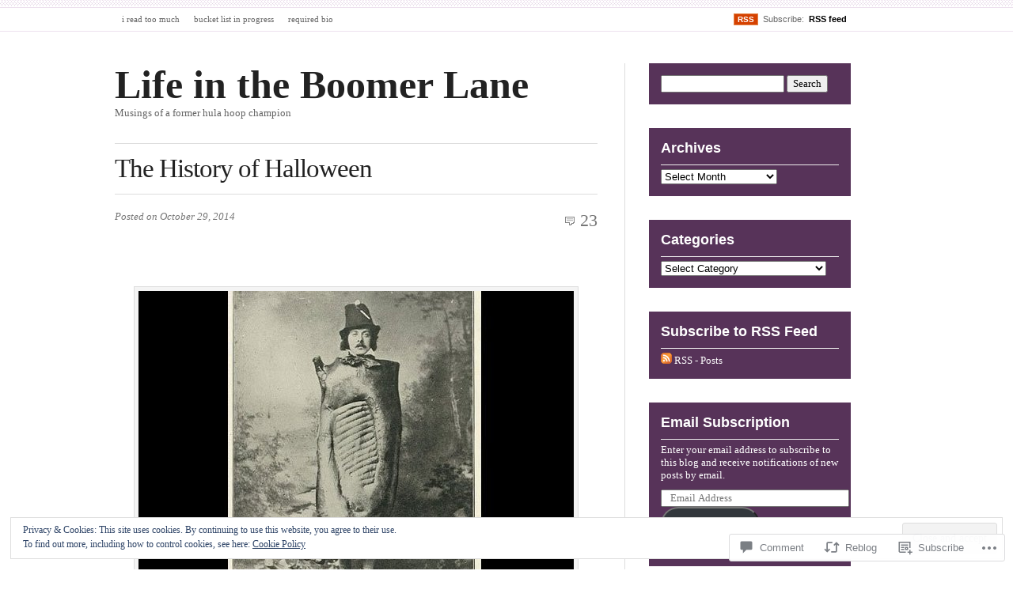

--- FILE ---
content_type: text/html; charset=UTF-8
request_url: https://lifeintheboomerlane.com/2014/10/29/the-history-of-halloween/
body_size: 39092
content:
<!DOCTYPE html PUBLIC "-//W3C//DTD XHTML 1.0 Transitional//EN" "http://www.w3.org/TR/xhtml1/DTD/xhtml1-transitional.dtd">
<html xmlns="http://www.w3.org/1999/xhtml" lang="en">
<head profile="http://gmpg.org/xfn/11">
<meta  http-equiv="Content-Type" content="text/html; charset=UTF-8" />
<meta name="viewport" content="width=device-width" />
<title>The History of Halloween | Life in the Boomer Lane</title>
<link rel="pingback" href="https://lifeintheboomerlane.com/xmlrpc.php" />
<meta name='robots' content='max-image-preview:large' />

<!-- Async WordPress.com Remote Login -->
<script id="wpcom_remote_login_js">
var wpcom_remote_login_extra_auth = '';
function wpcom_remote_login_remove_dom_node_id( element_id ) {
	var dom_node = document.getElementById( element_id );
	if ( dom_node ) { dom_node.parentNode.removeChild( dom_node ); }
}
function wpcom_remote_login_remove_dom_node_classes( class_name ) {
	var dom_nodes = document.querySelectorAll( '.' + class_name );
	for ( var i = 0; i < dom_nodes.length; i++ ) {
		dom_nodes[ i ].parentNode.removeChild( dom_nodes[ i ] );
	}
}
function wpcom_remote_login_final_cleanup() {
	wpcom_remote_login_remove_dom_node_classes( "wpcom_remote_login_msg" );
	wpcom_remote_login_remove_dom_node_id( "wpcom_remote_login_key" );
	wpcom_remote_login_remove_dom_node_id( "wpcom_remote_login_validate" );
	wpcom_remote_login_remove_dom_node_id( "wpcom_remote_login_js" );
	wpcom_remote_login_remove_dom_node_id( "wpcom_request_access_iframe" );
	wpcom_remote_login_remove_dom_node_id( "wpcom_request_access_styles" );
}

// Watch for messages back from the remote login
window.addEventListener( "message", function( e ) {
	if ( e.origin === "https://r-login.wordpress.com" ) {
		var data = {};
		try {
			data = JSON.parse( e.data );
		} catch( e ) {
			wpcom_remote_login_final_cleanup();
			return;
		}

		if ( data.msg === 'LOGIN' ) {
			// Clean up the login check iframe
			wpcom_remote_login_remove_dom_node_id( "wpcom_remote_login_key" );

			var id_regex = new RegExp( /^[0-9]+$/ );
			var token_regex = new RegExp( /^.*|.*|.*$/ );
			if (
				token_regex.test( data.token )
				&& id_regex.test( data.wpcomid )
			) {
				// We have everything we need to ask for a login
				var script = document.createElement( "script" );
				script.setAttribute( "id", "wpcom_remote_login_validate" );
				script.src = '/remote-login.php?wpcom_remote_login=validate'
					+ '&wpcomid=' + data.wpcomid
					+ '&token=' + encodeURIComponent( data.token )
					+ '&host=' + window.location.protocol
					+ '//' + window.location.hostname
					+ '&postid=5845'
					+ '&is_singular=1';
				document.body.appendChild( script );
			}

			return;
		}

		// Safari ITP, not logged in, so redirect
		if ( data.msg === 'LOGIN-REDIRECT' ) {
			window.location = 'https://wordpress.com/log-in?redirect_to=' + window.location.href;
			return;
		}

		// Safari ITP, storage access failed, remove the request
		if ( data.msg === 'LOGIN-REMOVE' ) {
			var css_zap = 'html { -webkit-transition: margin-top 1s; transition: margin-top 1s; } /* 9001 */ html { margin-top: 0 !important; } * html body { margin-top: 0 !important; } @media screen and ( max-width: 782px ) { html { margin-top: 0 !important; } * html body { margin-top: 0 !important; } }';
			var style_zap = document.createElement( 'style' );
			style_zap.type = 'text/css';
			style_zap.appendChild( document.createTextNode( css_zap ) );
			document.body.appendChild( style_zap );

			var e = document.getElementById( 'wpcom_request_access_iframe' );
			e.parentNode.removeChild( e );

			document.cookie = 'wordpress_com_login_access=denied; path=/; max-age=31536000';

			return;
		}

		// Safari ITP
		if ( data.msg === 'REQUEST_ACCESS' ) {
			console.log( 'request access: safari' );

			// Check ITP iframe enable/disable knob
			if ( wpcom_remote_login_extra_auth !== 'safari_itp_iframe' ) {
				return;
			}

			// If we are in a "private window" there is no ITP.
			var private_window = false;
			try {
				var opendb = window.openDatabase( null, null, null, null );
			} catch( e ) {
				private_window = true;
			}

			if ( private_window ) {
				console.log( 'private window' );
				return;
			}

			var iframe = document.createElement( 'iframe' );
			iframe.id = 'wpcom_request_access_iframe';
			iframe.setAttribute( 'scrolling', 'no' );
			iframe.setAttribute( 'sandbox', 'allow-storage-access-by-user-activation allow-scripts allow-same-origin allow-top-navigation-by-user-activation' );
			iframe.src = 'https://r-login.wordpress.com/remote-login.php?wpcom_remote_login=request_access&origin=' + encodeURIComponent( data.origin ) + '&wpcomid=' + encodeURIComponent( data.wpcomid );

			var css = 'html { -webkit-transition: margin-top 1s; transition: margin-top 1s; } /* 9001 */ html { margin-top: 46px !important; } * html body { margin-top: 46px !important; } @media screen and ( max-width: 660px ) { html { margin-top: 71px !important; } * html body { margin-top: 71px !important; } #wpcom_request_access_iframe { display: block; height: 71px !important; } } #wpcom_request_access_iframe { border: 0px; height: 46px; position: fixed; top: 0; left: 0; width: 100%; min-width: 100%; z-index: 99999; background: #23282d; } ';

			var style = document.createElement( 'style' );
			style.type = 'text/css';
			style.id = 'wpcom_request_access_styles';
			style.appendChild( document.createTextNode( css ) );
			document.body.appendChild( style );

			document.body.appendChild( iframe );
		}

		if ( data.msg === 'DONE' ) {
			wpcom_remote_login_final_cleanup();
		}
	}
}, false );

// Inject the remote login iframe after the page has had a chance to load
// more critical resources
window.addEventListener( "DOMContentLoaded", function( e ) {
	var iframe = document.createElement( "iframe" );
	iframe.style.display = "none";
	iframe.setAttribute( "scrolling", "no" );
	iframe.setAttribute( "id", "wpcom_remote_login_key" );
	iframe.src = "https://r-login.wordpress.com/remote-login.php"
		+ "?wpcom_remote_login=key"
		+ "&origin=aHR0cHM6Ly9saWZlaW50aGVib29tZXJsYW5lLmNvbQ%3D%3D"
		+ "&wpcomid=13196728"
		+ "&time=" + Math.floor( Date.now() / 1000 );
	document.body.appendChild( iframe );
}, false );
</script>
<link rel='dns-prefetch' href='//s0.wp.com' />
<link rel='dns-prefetch' href='//widgets.wp.com' />
<link rel="alternate" type="application/rss+xml" title="Life in the Boomer Lane &raquo; Feed" href="https://lifeintheboomerlane.com/feed/" />
<link rel="alternate" type="application/rss+xml" title="Life in the Boomer Lane &raquo; Comments Feed" href="https://lifeintheboomerlane.com/comments/feed/" />
<link rel="alternate" type="application/rss+xml" title="Life in the Boomer Lane &raquo; The History of&nbsp;Halloween Comments Feed" href="https://lifeintheboomerlane.com/2014/10/29/the-history-of-halloween/feed/" />
	<script type="text/javascript">
		/* <![CDATA[ */
		function addLoadEvent(func) {
			var oldonload = window.onload;
			if (typeof window.onload != 'function') {
				window.onload = func;
			} else {
				window.onload = function () {
					oldonload();
					func();
				}
			}
		}
		/* ]]> */
	</script>
	<link crossorigin='anonymous' rel='stylesheet' id='all-css-0-1' href='/_static/??-eJx9zN0KwjAMhuEbsgZ/5vBAvJbShtE1bYNJKLt7NxEEEQ9fku+Bzi60qlgVijkmm1IV6ClOqAJo67XlhI58B8XC5BUFRBfCfRDZwW9gRmUf8rtBrEJp0WjdPnAzouMm+lX/REoZP+6rtvd7uR3G4XQcr5fzMD8BGYBNRA==&cssminify=yes' type='text/css' media='all' />
<style id='wp-emoji-styles-inline-css'>

	img.wp-smiley, img.emoji {
		display: inline !important;
		border: none !important;
		box-shadow: none !important;
		height: 1em !important;
		width: 1em !important;
		margin: 0 0.07em !important;
		vertical-align: -0.1em !important;
		background: none !important;
		padding: 0 !important;
	}
/*# sourceURL=wp-emoji-styles-inline-css */
</style>
<link crossorigin='anonymous' rel='stylesheet' id='all-css-2-1' href='/wp-content/plugins/gutenberg-core/v22.2.0/build/styles/block-library/style.css?m=1764855221i&cssminify=yes' type='text/css' media='all' />
<style id='wp-block-library-inline-css'>
.has-text-align-justify {
	text-align:justify;
}
.has-text-align-justify{text-align:justify;}

/*# sourceURL=wp-block-library-inline-css */
</style><style id='global-styles-inline-css'>
:root{--wp--preset--aspect-ratio--square: 1;--wp--preset--aspect-ratio--4-3: 4/3;--wp--preset--aspect-ratio--3-4: 3/4;--wp--preset--aspect-ratio--3-2: 3/2;--wp--preset--aspect-ratio--2-3: 2/3;--wp--preset--aspect-ratio--16-9: 16/9;--wp--preset--aspect-ratio--9-16: 9/16;--wp--preset--color--black: #000000;--wp--preset--color--cyan-bluish-gray: #abb8c3;--wp--preset--color--white: #ffffff;--wp--preset--color--pale-pink: #f78da7;--wp--preset--color--vivid-red: #cf2e2e;--wp--preset--color--luminous-vivid-orange: #ff6900;--wp--preset--color--luminous-vivid-amber: #fcb900;--wp--preset--color--light-green-cyan: #7bdcb5;--wp--preset--color--vivid-green-cyan: #00d084;--wp--preset--color--pale-cyan-blue: #8ed1fc;--wp--preset--color--vivid-cyan-blue: #0693e3;--wp--preset--color--vivid-purple: #9b51e0;--wp--preset--gradient--vivid-cyan-blue-to-vivid-purple: linear-gradient(135deg,rgb(6,147,227) 0%,rgb(155,81,224) 100%);--wp--preset--gradient--light-green-cyan-to-vivid-green-cyan: linear-gradient(135deg,rgb(122,220,180) 0%,rgb(0,208,130) 100%);--wp--preset--gradient--luminous-vivid-amber-to-luminous-vivid-orange: linear-gradient(135deg,rgb(252,185,0) 0%,rgb(255,105,0) 100%);--wp--preset--gradient--luminous-vivid-orange-to-vivid-red: linear-gradient(135deg,rgb(255,105,0) 0%,rgb(207,46,46) 100%);--wp--preset--gradient--very-light-gray-to-cyan-bluish-gray: linear-gradient(135deg,rgb(238,238,238) 0%,rgb(169,184,195) 100%);--wp--preset--gradient--cool-to-warm-spectrum: linear-gradient(135deg,rgb(74,234,220) 0%,rgb(151,120,209) 20%,rgb(207,42,186) 40%,rgb(238,44,130) 60%,rgb(251,105,98) 80%,rgb(254,248,76) 100%);--wp--preset--gradient--blush-light-purple: linear-gradient(135deg,rgb(255,206,236) 0%,rgb(152,150,240) 100%);--wp--preset--gradient--blush-bordeaux: linear-gradient(135deg,rgb(254,205,165) 0%,rgb(254,45,45) 50%,rgb(107,0,62) 100%);--wp--preset--gradient--luminous-dusk: linear-gradient(135deg,rgb(255,203,112) 0%,rgb(199,81,192) 50%,rgb(65,88,208) 100%);--wp--preset--gradient--pale-ocean: linear-gradient(135deg,rgb(255,245,203) 0%,rgb(182,227,212) 50%,rgb(51,167,181) 100%);--wp--preset--gradient--electric-grass: linear-gradient(135deg,rgb(202,248,128) 0%,rgb(113,206,126) 100%);--wp--preset--gradient--midnight: linear-gradient(135deg,rgb(2,3,129) 0%,rgb(40,116,252) 100%);--wp--preset--font-size--small: 13px;--wp--preset--font-size--medium: 20px;--wp--preset--font-size--large: 36px;--wp--preset--font-size--x-large: 42px;--wp--preset--font-family--albert-sans: 'Albert Sans', sans-serif;--wp--preset--font-family--alegreya: Alegreya, serif;--wp--preset--font-family--arvo: Arvo, serif;--wp--preset--font-family--bodoni-moda: 'Bodoni Moda', serif;--wp--preset--font-family--bricolage-grotesque: 'Bricolage Grotesque', sans-serif;--wp--preset--font-family--cabin: Cabin, sans-serif;--wp--preset--font-family--chivo: Chivo, sans-serif;--wp--preset--font-family--commissioner: Commissioner, sans-serif;--wp--preset--font-family--cormorant: Cormorant, serif;--wp--preset--font-family--courier-prime: 'Courier Prime', monospace;--wp--preset--font-family--crimson-pro: 'Crimson Pro', serif;--wp--preset--font-family--dm-mono: 'DM Mono', monospace;--wp--preset--font-family--dm-sans: 'DM Sans', sans-serif;--wp--preset--font-family--dm-serif-display: 'DM Serif Display', serif;--wp--preset--font-family--domine: Domine, serif;--wp--preset--font-family--eb-garamond: 'EB Garamond', serif;--wp--preset--font-family--epilogue: Epilogue, sans-serif;--wp--preset--font-family--fahkwang: Fahkwang, sans-serif;--wp--preset--font-family--figtree: Figtree, sans-serif;--wp--preset--font-family--fira-sans: 'Fira Sans', sans-serif;--wp--preset--font-family--fjalla-one: 'Fjalla One', sans-serif;--wp--preset--font-family--fraunces: Fraunces, serif;--wp--preset--font-family--gabarito: Gabarito, system-ui;--wp--preset--font-family--ibm-plex-mono: 'IBM Plex Mono', monospace;--wp--preset--font-family--ibm-plex-sans: 'IBM Plex Sans', sans-serif;--wp--preset--font-family--ibarra-real-nova: 'Ibarra Real Nova', serif;--wp--preset--font-family--instrument-serif: 'Instrument Serif', serif;--wp--preset--font-family--inter: Inter, sans-serif;--wp--preset--font-family--josefin-sans: 'Josefin Sans', sans-serif;--wp--preset--font-family--jost: Jost, sans-serif;--wp--preset--font-family--libre-baskerville: 'Libre Baskerville', serif;--wp--preset--font-family--libre-franklin: 'Libre Franklin', sans-serif;--wp--preset--font-family--literata: Literata, serif;--wp--preset--font-family--lora: Lora, serif;--wp--preset--font-family--merriweather: Merriweather, serif;--wp--preset--font-family--montserrat: Montserrat, sans-serif;--wp--preset--font-family--newsreader: Newsreader, serif;--wp--preset--font-family--noto-sans-mono: 'Noto Sans Mono', sans-serif;--wp--preset--font-family--nunito: Nunito, sans-serif;--wp--preset--font-family--open-sans: 'Open Sans', sans-serif;--wp--preset--font-family--overpass: Overpass, sans-serif;--wp--preset--font-family--pt-serif: 'PT Serif', serif;--wp--preset--font-family--petrona: Petrona, serif;--wp--preset--font-family--piazzolla: Piazzolla, serif;--wp--preset--font-family--playfair-display: 'Playfair Display', serif;--wp--preset--font-family--plus-jakarta-sans: 'Plus Jakarta Sans', sans-serif;--wp--preset--font-family--poppins: Poppins, sans-serif;--wp--preset--font-family--raleway: Raleway, sans-serif;--wp--preset--font-family--roboto: Roboto, sans-serif;--wp--preset--font-family--roboto-slab: 'Roboto Slab', serif;--wp--preset--font-family--rubik: Rubik, sans-serif;--wp--preset--font-family--rufina: Rufina, serif;--wp--preset--font-family--sora: Sora, sans-serif;--wp--preset--font-family--source-sans-3: 'Source Sans 3', sans-serif;--wp--preset--font-family--source-serif-4: 'Source Serif 4', serif;--wp--preset--font-family--space-mono: 'Space Mono', monospace;--wp--preset--font-family--syne: Syne, sans-serif;--wp--preset--font-family--texturina: Texturina, serif;--wp--preset--font-family--urbanist: Urbanist, sans-serif;--wp--preset--font-family--work-sans: 'Work Sans', sans-serif;--wp--preset--spacing--20: 0.44rem;--wp--preset--spacing--30: 0.67rem;--wp--preset--spacing--40: 1rem;--wp--preset--spacing--50: 1.5rem;--wp--preset--spacing--60: 2.25rem;--wp--preset--spacing--70: 3.38rem;--wp--preset--spacing--80: 5.06rem;--wp--preset--shadow--natural: 6px 6px 9px rgba(0, 0, 0, 0.2);--wp--preset--shadow--deep: 12px 12px 50px rgba(0, 0, 0, 0.4);--wp--preset--shadow--sharp: 6px 6px 0px rgba(0, 0, 0, 0.2);--wp--preset--shadow--outlined: 6px 6px 0px -3px rgb(255, 255, 255), 6px 6px rgb(0, 0, 0);--wp--preset--shadow--crisp: 6px 6px 0px rgb(0, 0, 0);}:where(.is-layout-flex){gap: 0.5em;}:where(.is-layout-grid){gap: 0.5em;}body .is-layout-flex{display: flex;}.is-layout-flex{flex-wrap: wrap;align-items: center;}.is-layout-flex > :is(*, div){margin: 0;}body .is-layout-grid{display: grid;}.is-layout-grid > :is(*, div){margin: 0;}:where(.wp-block-columns.is-layout-flex){gap: 2em;}:where(.wp-block-columns.is-layout-grid){gap: 2em;}:where(.wp-block-post-template.is-layout-flex){gap: 1.25em;}:where(.wp-block-post-template.is-layout-grid){gap: 1.25em;}.has-black-color{color: var(--wp--preset--color--black) !important;}.has-cyan-bluish-gray-color{color: var(--wp--preset--color--cyan-bluish-gray) !important;}.has-white-color{color: var(--wp--preset--color--white) !important;}.has-pale-pink-color{color: var(--wp--preset--color--pale-pink) !important;}.has-vivid-red-color{color: var(--wp--preset--color--vivid-red) !important;}.has-luminous-vivid-orange-color{color: var(--wp--preset--color--luminous-vivid-orange) !important;}.has-luminous-vivid-amber-color{color: var(--wp--preset--color--luminous-vivid-amber) !important;}.has-light-green-cyan-color{color: var(--wp--preset--color--light-green-cyan) !important;}.has-vivid-green-cyan-color{color: var(--wp--preset--color--vivid-green-cyan) !important;}.has-pale-cyan-blue-color{color: var(--wp--preset--color--pale-cyan-blue) !important;}.has-vivid-cyan-blue-color{color: var(--wp--preset--color--vivid-cyan-blue) !important;}.has-vivid-purple-color{color: var(--wp--preset--color--vivid-purple) !important;}.has-black-background-color{background-color: var(--wp--preset--color--black) !important;}.has-cyan-bluish-gray-background-color{background-color: var(--wp--preset--color--cyan-bluish-gray) !important;}.has-white-background-color{background-color: var(--wp--preset--color--white) !important;}.has-pale-pink-background-color{background-color: var(--wp--preset--color--pale-pink) !important;}.has-vivid-red-background-color{background-color: var(--wp--preset--color--vivid-red) !important;}.has-luminous-vivid-orange-background-color{background-color: var(--wp--preset--color--luminous-vivid-orange) !important;}.has-luminous-vivid-amber-background-color{background-color: var(--wp--preset--color--luminous-vivid-amber) !important;}.has-light-green-cyan-background-color{background-color: var(--wp--preset--color--light-green-cyan) !important;}.has-vivid-green-cyan-background-color{background-color: var(--wp--preset--color--vivid-green-cyan) !important;}.has-pale-cyan-blue-background-color{background-color: var(--wp--preset--color--pale-cyan-blue) !important;}.has-vivid-cyan-blue-background-color{background-color: var(--wp--preset--color--vivid-cyan-blue) !important;}.has-vivid-purple-background-color{background-color: var(--wp--preset--color--vivid-purple) !important;}.has-black-border-color{border-color: var(--wp--preset--color--black) !important;}.has-cyan-bluish-gray-border-color{border-color: var(--wp--preset--color--cyan-bluish-gray) !important;}.has-white-border-color{border-color: var(--wp--preset--color--white) !important;}.has-pale-pink-border-color{border-color: var(--wp--preset--color--pale-pink) !important;}.has-vivid-red-border-color{border-color: var(--wp--preset--color--vivid-red) !important;}.has-luminous-vivid-orange-border-color{border-color: var(--wp--preset--color--luminous-vivid-orange) !important;}.has-luminous-vivid-amber-border-color{border-color: var(--wp--preset--color--luminous-vivid-amber) !important;}.has-light-green-cyan-border-color{border-color: var(--wp--preset--color--light-green-cyan) !important;}.has-vivid-green-cyan-border-color{border-color: var(--wp--preset--color--vivid-green-cyan) !important;}.has-pale-cyan-blue-border-color{border-color: var(--wp--preset--color--pale-cyan-blue) !important;}.has-vivid-cyan-blue-border-color{border-color: var(--wp--preset--color--vivid-cyan-blue) !important;}.has-vivid-purple-border-color{border-color: var(--wp--preset--color--vivid-purple) !important;}.has-vivid-cyan-blue-to-vivid-purple-gradient-background{background: var(--wp--preset--gradient--vivid-cyan-blue-to-vivid-purple) !important;}.has-light-green-cyan-to-vivid-green-cyan-gradient-background{background: var(--wp--preset--gradient--light-green-cyan-to-vivid-green-cyan) !important;}.has-luminous-vivid-amber-to-luminous-vivid-orange-gradient-background{background: var(--wp--preset--gradient--luminous-vivid-amber-to-luminous-vivid-orange) !important;}.has-luminous-vivid-orange-to-vivid-red-gradient-background{background: var(--wp--preset--gradient--luminous-vivid-orange-to-vivid-red) !important;}.has-very-light-gray-to-cyan-bluish-gray-gradient-background{background: var(--wp--preset--gradient--very-light-gray-to-cyan-bluish-gray) !important;}.has-cool-to-warm-spectrum-gradient-background{background: var(--wp--preset--gradient--cool-to-warm-spectrum) !important;}.has-blush-light-purple-gradient-background{background: var(--wp--preset--gradient--blush-light-purple) !important;}.has-blush-bordeaux-gradient-background{background: var(--wp--preset--gradient--blush-bordeaux) !important;}.has-luminous-dusk-gradient-background{background: var(--wp--preset--gradient--luminous-dusk) !important;}.has-pale-ocean-gradient-background{background: var(--wp--preset--gradient--pale-ocean) !important;}.has-electric-grass-gradient-background{background: var(--wp--preset--gradient--electric-grass) !important;}.has-midnight-gradient-background{background: var(--wp--preset--gradient--midnight) !important;}.has-small-font-size{font-size: var(--wp--preset--font-size--small) !important;}.has-medium-font-size{font-size: var(--wp--preset--font-size--medium) !important;}.has-large-font-size{font-size: var(--wp--preset--font-size--large) !important;}.has-x-large-font-size{font-size: var(--wp--preset--font-size--x-large) !important;}.has-albert-sans-font-family{font-family: var(--wp--preset--font-family--albert-sans) !important;}.has-alegreya-font-family{font-family: var(--wp--preset--font-family--alegreya) !important;}.has-arvo-font-family{font-family: var(--wp--preset--font-family--arvo) !important;}.has-bodoni-moda-font-family{font-family: var(--wp--preset--font-family--bodoni-moda) !important;}.has-bricolage-grotesque-font-family{font-family: var(--wp--preset--font-family--bricolage-grotesque) !important;}.has-cabin-font-family{font-family: var(--wp--preset--font-family--cabin) !important;}.has-chivo-font-family{font-family: var(--wp--preset--font-family--chivo) !important;}.has-commissioner-font-family{font-family: var(--wp--preset--font-family--commissioner) !important;}.has-cormorant-font-family{font-family: var(--wp--preset--font-family--cormorant) !important;}.has-courier-prime-font-family{font-family: var(--wp--preset--font-family--courier-prime) !important;}.has-crimson-pro-font-family{font-family: var(--wp--preset--font-family--crimson-pro) !important;}.has-dm-mono-font-family{font-family: var(--wp--preset--font-family--dm-mono) !important;}.has-dm-sans-font-family{font-family: var(--wp--preset--font-family--dm-sans) !important;}.has-dm-serif-display-font-family{font-family: var(--wp--preset--font-family--dm-serif-display) !important;}.has-domine-font-family{font-family: var(--wp--preset--font-family--domine) !important;}.has-eb-garamond-font-family{font-family: var(--wp--preset--font-family--eb-garamond) !important;}.has-epilogue-font-family{font-family: var(--wp--preset--font-family--epilogue) !important;}.has-fahkwang-font-family{font-family: var(--wp--preset--font-family--fahkwang) !important;}.has-figtree-font-family{font-family: var(--wp--preset--font-family--figtree) !important;}.has-fira-sans-font-family{font-family: var(--wp--preset--font-family--fira-sans) !important;}.has-fjalla-one-font-family{font-family: var(--wp--preset--font-family--fjalla-one) !important;}.has-fraunces-font-family{font-family: var(--wp--preset--font-family--fraunces) !important;}.has-gabarito-font-family{font-family: var(--wp--preset--font-family--gabarito) !important;}.has-ibm-plex-mono-font-family{font-family: var(--wp--preset--font-family--ibm-plex-mono) !important;}.has-ibm-plex-sans-font-family{font-family: var(--wp--preset--font-family--ibm-plex-sans) !important;}.has-ibarra-real-nova-font-family{font-family: var(--wp--preset--font-family--ibarra-real-nova) !important;}.has-instrument-serif-font-family{font-family: var(--wp--preset--font-family--instrument-serif) !important;}.has-inter-font-family{font-family: var(--wp--preset--font-family--inter) !important;}.has-josefin-sans-font-family{font-family: var(--wp--preset--font-family--josefin-sans) !important;}.has-jost-font-family{font-family: var(--wp--preset--font-family--jost) !important;}.has-libre-baskerville-font-family{font-family: var(--wp--preset--font-family--libre-baskerville) !important;}.has-libre-franklin-font-family{font-family: var(--wp--preset--font-family--libre-franklin) !important;}.has-literata-font-family{font-family: var(--wp--preset--font-family--literata) !important;}.has-lora-font-family{font-family: var(--wp--preset--font-family--lora) !important;}.has-merriweather-font-family{font-family: var(--wp--preset--font-family--merriweather) !important;}.has-montserrat-font-family{font-family: var(--wp--preset--font-family--montserrat) !important;}.has-newsreader-font-family{font-family: var(--wp--preset--font-family--newsreader) !important;}.has-noto-sans-mono-font-family{font-family: var(--wp--preset--font-family--noto-sans-mono) !important;}.has-nunito-font-family{font-family: var(--wp--preset--font-family--nunito) !important;}.has-open-sans-font-family{font-family: var(--wp--preset--font-family--open-sans) !important;}.has-overpass-font-family{font-family: var(--wp--preset--font-family--overpass) !important;}.has-pt-serif-font-family{font-family: var(--wp--preset--font-family--pt-serif) !important;}.has-petrona-font-family{font-family: var(--wp--preset--font-family--petrona) !important;}.has-piazzolla-font-family{font-family: var(--wp--preset--font-family--piazzolla) !important;}.has-playfair-display-font-family{font-family: var(--wp--preset--font-family--playfair-display) !important;}.has-plus-jakarta-sans-font-family{font-family: var(--wp--preset--font-family--plus-jakarta-sans) !important;}.has-poppins-font-family{font-family: var(--wp--preset--font-family--poppins) !important;}.has-raleway-font-family{font-family: var(--wp--preset--font-family--raleway) !important;}.has-roboto-font-family{font-family: var(--wp--preset--font-family--roboto) !important;}.has-roboto-slab-font-family{font-family: var(--wp--preset--font-family--roboto-slab) !important;}.has-rubik-font-family{font-family: var(--wp--preset--font-family--rubik) !important;}.has-rufina-font-family{font-family: var(--wp--preset--font-family--rufina) !important;}.has-sora-font-family{font-family: var(--wp--preset--font-family--sora) !important;}.has-source-sans-3-font-family{font-family: var(--wp--preset--font-family--source-sans-3) !important;}.has-source-serif-4-font-family{font-family: var(--wp--preset--font-family--source-serif-4) !important;}.has-space-mono-font-family{font-family: var(--wp--preset--font-family--space-mono) !important;}.has-syne-font-family{font-family: var(--wp--preset--font-family--syne) !important;}.has-texturina-font-family{font-family: var(--wp--preset--font-family--texturina) !important;}.has-urbanist-font-family{font-family: var(--wp--preset--font-family--urbanist) !important;}.has-work-sans-font-family{font-family: var(--wp--preset--font-family--work-sans) !important;}
/*# sourceURL=global-styles-inline-css */
</style>

<style id='classic-theme-styles-inline-css'>
/*! This file is auto-generated */
.wp-block-button__link{color:#fff;background-color:#32373c;border-radius:9999px;box-shadow:none;text-decoration:none;padding:calc(.667em + 2px) calc(1.333em + 2px);font-size:1.125em}.wp-block-file__button{background:#32373c;color:#fff;text-decoration:none}
/*# sourceURL=/wp-includes/css/classic-themes.min.css */
</style>
<link crossorigin='anonymous' rel='stylesheet' id='all-css-4-1' href='/_static/??-eJx9j8sOwkAIRX/IkTZGGxfGTzHzIHVq55GBaf18aZpu1HRD4MLhAsxZ2RQZI0OoKo+195HApoKih6wZZCKg8xpHDDJ2tEQH+I/N3vXIgtOWK8b3PpLFRhmTCxIpicHXoPgpXrTHDchZ25cSaV2xNoBq3HqPCaNLBXTlFDSztz8UULFgqh8dTFiMOIu4fEnf9XLLPdza7tI07fl66oYPKzZ26Q==&cssminify=yes' type='text/css' media='all' />
<link rel='stylesheet' id='verbum-gutenberg-css-css' href='https://widgets.wp.com/verbum-block-editor/block-editor.css?ver=1738686361' media='all' />
<link crossorigin='anonymous' rel='stylesheet' id='all-css-6-1' href='/_static/??/wp-content/themes/pub/inuit-types/style.css,/wp-content/themes/pub/inuit-types/skins/5-white-purple.css?m=1757426933j&cssminify=yes' type='text/css' media='all' />
<style id='jetpack_facebook_likebox-inline-css'>
.widget_facebook_likebox {
	overflow: hidden;
}

/*# sourceURL=/wp-content/mu-plugins/jetpack-plugin/sun/modules/widgets/facebook-likebox/style.css */
</style>
<link crossorigin='anonymous' rel='stylesheet' id='all-css-12-1' href='/_static/??-eJzTLy/QTc7PK0nNK9HPLdUtyClNz8wr1i9KTcrJTwcy0/WTi5G5ekCujj52Temp+bo5+cmJJZn5eSgc3bScxMwikFb7XFtDE1NLExMLc0OTLACohS2q&cssminify=yes' type='text/css' media='all' />
<link crossorigin='anonymous' rel='stylesheet' id='print-css-13-1' href='/wp-content/mu-plugins/global-print/global-print.css?m=1465851035i&cssminify=yes' type='text/css' media='print' />
<style id='jetpack-global-styles-frontend-style-inline-css'>
:root { --font-headings: unset; --font-base: unset; --font-headings-default: -apple-system,BlinkMacSystemFont,"Segoe UI",Roboto,Oxygen-Sans,Ubuntu,Cantarell,"Helvetica Neue",sans-serif; --font-base-default: -apple-system,BlinkMacSystemFont,"Segoe UI",Roboto,Oxygen-Sans,Ubuntu,Cantarell,"Helvetica Neue",sans-serif;}
/*# sourceURL=jetpack-global-styles-frontend-style-inline-css */
</style>
<link crossorigin='anonymous' rel='stylesheet' id='all-css-16-1' href='/_static/??-eJyNjcsKAjEMRX/IGtQZBxfip0hMS9sxTYppGfx7H7gRN+7ugcs5sFRHKi1Ig9Jd5R6zGMyhVaTrh8G6QFHfORhYwlvw6P39PbPENZmt4G/ROQuBKWVkxxrVvuBH1lIoz2waILJekF+HUzlupnG3nQ77YZwfuRJIaQ==&cssminify=yes' type='text/css' media='all' />
<script type="text/javascript" id="jetpack_related-posts-js-extra">
/* <![CDATA[ */
var related_posts_js_options = {"post_heading":"h4"};
//# sourceURL=jetpack_related-posts-js-extra
/* ]]> */
</script>
<script type="text/javascript" id="wpcom-actionbar-placeholder-js-extra">
/* <![CDATA[ */
var actionbardata = {"siteID":"13196728","postID":"5845","siteURL":"https://lifeintheboomerlane.com","xhrURL":"https://lifeintheboomerlane.com/wp-admin/admin-ajax.php","nonce":"0b2adfe689","isLoggedIn":"","statusMessage":"","subsEmailDefault":"instantly","proxyScriptUrl":"https://s0.wp.com/wp-content/js/wpcom-proxy-request.js?m=1513050504i&amp;ver=20211021","shortlink":"https://wp.me/pTn4s-1wh","i18n":{"followedText":"New posts from this site will now appear in your \u003Ca href=\"https://wordpress.com/reader\"\u003EReader\u003C/a\u003E","foldBar":"Collapse this bar","unfoldBar":"Expand this bar","shortLinkCopied":"Shortlink copied to clipboard."}};
//# sourceURL=wpcom-actionbar-placeholder-js-extra
/* ]]> */
</script>
<script type="text/javascript" id="jetpack-mu-wpcom-settings-js-before">
/* <![CDATA[ */
var JETPACK_MU_WPCOM_SETTINGS = {"assetsUrl":"https://s0.wp.com/wp-content/mu-plugins/jetpack-mu-wpcom-plugin/sun/jetpack_vendor/automattic/jetpack-mu-wpcom/src/build/"};
//# sourceURL=jetpack-mu-wpcom-settings-js-before
/* ]]> */
</script>
<script crossorigin='anonymous' type='text/javascript'  src='/_static/??-eJxdjd0KAiEQhV+o2clg2b2JHiVcFdF0HBxt6+3bhYjq6vBx/nBlMIWao4a5A6fuAwlG11ib25tROuE1kMGlh2SxuqSbs8BFmvzSkAMNUQ74tRu3TGrAtTye/96Siv+8rqVabQVM0iJO9qLJjPfTLkCFwFuu28Qln9U0jkelpnmOL35BR9g='></script>
<script type="text/javascript" id="rlt-proxy-js-after">
/* <![CDATA[ */
	rltInitialize( {"token":null,"iframeOrigins":["https:\/\/widgets.wp.com"]} );
//# sourceURL=rlt-proxy-js-after
/* ]]> */
</script>
<link rel="EditURI" type="application/rsd+xml" title="RSD" href="https://lifeintheboomerlane.wordpress.com/xmlrpc.php?rsd" />
<meta name="generator" content="WordPress.com" />
<link rel="canonical" href="https://lifeintheboomerlane.com/2014/10/29/the-history-of-halloween/" />
<link rel='shortlink' href='https://wp.me/pTn4s-1wh' />
<link rel="alternate" type="application/json+oembed" href="https://public-api.wordpress.com/oembed/?format=json&amp;url=https%3A%2F%2Flifeintheboomerlane.com%2F2014%2F10%2F29%2Fthe-history-of-halloween%2F&amp;for=wpcom-auto-discovery" /><link rel="alternate" type="application/xml+oembed" href="https://public-api.wordpress.com/oembed/?format=xml&amp;url=https%3A%2F%2Flifeintheboomerlane.com%2F2014%2F10%2F29%2Fthe-history-of-halloween%2F&amp;for=wpcom-auto-discovery" />
<!-- Jetpack Open Graph Tags -->
<meta property="og:type" content="article" />
<meta property="og:title" content="The History of Halloween" />
<meta property="og:url" content="https://lifeintheboomerlane.com/2014/10/29/the-history-of-halloween/" />
<meta property="og:description" content="&nbsp; &nbsp; Halloween is the longest-running holiday ever in the history of the world, except for Take Your Pet to Work Day. Halloween culture can be traced back to the Druids, part of the Celtic…" />
<meta property="article:published_time" content="2014-10-29T20:50:42+00:00" />
<meta property="article:modified_time" content="2014-10-30T14:51:44+00:00" />
<meta property="og:site_name" content="Life in the Boomer Lane" />
<meta property="og:image" content="https://lifeintheboomerlane.com/wp-content/uploads/2014/10/vintage-halloween-large-msg-135120738284.jpg" />
<meta property="og:image:width" content="550" />
<meta property="og:image:height" content="400" />
<meta property="og:image:alt" content="vintage-halloween--large-msg-135120738284" />
<meta property="og:locale" content="en_US" />
<meta property="article:publisher" content="https://www.facebook.com/WordPresscom" />
<meta name="twitter:creator" content="@dcboomerhumor" />
<meta name="twitter:text:title" content="The History of&nbsp;Halloween" />
<meta name="twitter:image" content="https://lifeintheboomerlane.com/wp-content/uploads/2014/10/vintage-halloween-large-msg-135120738284.jpg?w=640" />
<meta name="twitter:image:alt" content="vintage-halloween--large-msg-135120738284" />
<meta name="twitter:card" content="summary_large_image" />

<!-- End Jetpack Open Graph Tags -->
<link rel='openid.server' href='https://lifeintheboomerlane.com/?openidserver=1' />
<link rel='openid.delegate' href='https://lifeintheboomerlane.com/' />
<link rel="search" type="application/opensearchdescription+xml" href="https://lifeintheboomerlane.com/osd.xml" title="Life in the Boomer Lane" />
<link rel="search" type="application/opensearchdescription+xml" href="https://s1.wp.com/opensearch.xml" title="WordPress.com" />
		<style id="wpcom-hotfix-masterbar-style">
			@media screen and (min-width: 783px) {
				#wpadminbar .quicklinks li#wp-admin-bar-my-account.with-avatar > a img {
					margin-top: 5px;
				}
			}
		</style>
		<meta name="description" content="&nbsp; &nbsp; Halloween is the longest-running holiday ever in the history of the world, except for Take Your Pet to Work Day. Halloween culture can be traced back to the Druids, part of the Celtic culture. The Celts were a squirrelly lot.  They had no central government, no big important person in charge of everyone,&hellip;" />
		<script type="text/javascript">

			window.doNotSellCallback = function() {

				var linkElements = [
					'a[href="https://wordpress.com/?ref=footer_blog"]',
					'a[href="https://wordpress.com/?ref=footer_website"]',
					'a[href="https://wordpress.com/?ref=vertical_footer"]',
					'a[href^="https://wordpress.com/?ref=footer_segment_"]',
				].join(',');

				var dnsLink = document.createElement( 'a' );
				dnsLink.href = 'https://wordpress.com/advertising-program-optout/';
				dnsLink.classList.add( 'do-not-sell-link' );
				dnsLink.rel = 'nofollow';
				dnsLink.style.marginLeft = '0.5em';
				dnsLink.textContent = 'Do Not Sell or Share My Personal Information';

				var creditLinks = document.querySelectorAll( linkElements );

				if ( 0 === creditLinks.length ) {
					return false;
				}

				Array.prototype.forEach.call( creditLinks, function( el ) {
					el.insertAdjacentElement( 'afterend', dnsLink );
				});

				return true;
			};

		</script>
		<link rel="icon" href="https://lifeintheboomerlane.com/wp-content/uploads/2018/03/cropped-renee2.jpg?w=32" sizes="32x32" />
<link rel="icon" href="https://lifeintheboomerlane.com/wp-content/uploads/2018/03/cropped-renee2.jpg?w=192" sizes="192x192" />
<link rel="apple-touch-icon" href="https://lifeintheboomerlane.com/wp-content/uploads/2018/03/cropped-renee2.jpg?w=180" />
<meta name="msapplication-TileImage" content="https://lifeintheboomerlane.com/wp-content/uploads/2018/03/cropped-renee2.jpg?w=194" />
<script type="text/javascript">
	window.google_analytics_uacct = "UA-52447-2";
</script>

<script type="text/javascript">
	var _gaq = _gaq || [];
	_gaq.push(['_setAccount', 'UA-52447-2']);
	_gaq.push(['_gat._anonymizeIp']);
	_gaq.push(['_setDomainName', 'none']);
	_gaq.push(['_setAllowLinker', true]);
	_gaq.push(['_initData']);
	_gaq.push(['_trackPageview']);

	(function() {
		var ga = document.createElement('script'); ga.type = 'text/javascript'; ga.async = true;
		ga.src = ('https:' == document.location.protocol ? 'https://ssl' : 'http://www') + '.google-analytics.com/ga.js';
		(document.getElementsByTagName('head')[0] || document.getElementsByTagName('body')[0]).appendChild(ga);
	})();
</script>
<link crossorigin='anonymous' rel='stylesheet' id='all-css-4-3' href='/_static/??-eJydjtsKwkAMRH/INtQL6oP4KdKmoaTd3YQmy+LfW/ECvqlvc4bhMFC0QklOySHmSkMeOBmM5Nri9GSwnODCCaELgpOBFVaaazRbwdeCKH0OZIDtLNkovDev4kff41Dm0C/YGc6szrJsP6iOnP48WrgfyA1ctFKxJZlfA91t53hq9rvN8dBsm/V4A009eyk=&cssminify=yes' type='text/css' media='all' />
</head>

<body class="wp-singular post-template-default single single-post postid-5845 single-format-standard wp-theme-pubinuit-types customizer-styles-applied jetpack-reblog-enabled">

	<div class="wrapper">
	
	<div id="main_menu" class="top_menu">

		<div class="fl">

			<div class="menu-boomerlane-container"><ul id="menu-boomerlane" class="menu"><li id="menu-item-3353" class="menu-item menu-item-type-post_type menu-item-object-page menu-item-3353"><a href="https://lifeintheboomerlane.com/i-read-too-much/">i read too much</a></li>
<li id="menu-item-3359" class="menu-item menu-item-type-post_type menu-item-object-page menu-item-3359"><a href="https://lifeintheboomerlane.com/bucket-list-in-progress/">bucket list in progress</a></li>
<li id="menu-item-3508" class="menu-item menu-item-type-post_type menu-item-object-page menu-item-3508"><a href="https://lifeintheboomerlane.com/required-bio/">required bio</a></li>
</ul></div>
		</div>


		<div class="fr">

			<span class="subscribe">

			<a href="https://lifeintheboomerlane.com/feed/"><span class="rss-button">RSS</span></a> &nbsp;Subscribe:&nbsp;

			<a href="https://lifeintheboomerlane.com/feed/">RSS feed</a>

			</span>

		</div>

	</div><!-- #main_menu -->


		<div id="container" class="container">

			<div id="inuit-content" class="content content_left">

								<div id="header">

						<div class="blog-title"><a href="https://lifeintheboomerlane.com/">Life in the Boomer Lane</a></div>

						<div class="blog-description">Musings of a former hula hoop champion</div>

				</div>

		
			
				<div id="post-5845" class="single-post post-5845 post type-post status-publish format-standard hentry category-baby-boomers category-boomer-humor category-holiday category-humor category-satire tag-baby-boomers tag-boomer-humor tag-boomers tag-children tag-halloween tag-history tag-humor tag-sarcasm tag-satire">

					<div id="header-about">

	                <h1>The History of&nbsp;Halloween </h1>

	                </div>

					<div class="date-comments">

				    <p class="fl">


					    <em>Posted on October 29, 2014</em>

					    
					</p>

				    <p class="fr"><span class="comments">

					    
		                      <a href="#comments">23</a>

						
					</span></p>

			        </div>

					<div class="clear"></div>

					<br/>

					<div class="entry">

	                	
						<p>&nbsp;</p>
<p><a href="https://lifeintheboomerlane.com/wp-content/uploads/2014/10/vintage-halloween-large-msg-135120738284.jpg"><img data-attachment-id="5848" data-permalink="https://lifeintheboomerlane.com/2014/10/29/the-history-of-halloween/vintage-halloween-large-msg-135120738284/" data-orig-file="https://lifeintheboomerlane.com/wp-content/uploads/2014/10/vintage-halloween-large-msg-135120738284.jpg" data-orig-size="550,400" data-comments-opened="1" data-image-meta="{&quot;aperture&quot;:&quot;0&quot;,&quot;credit&quot;:&quot;&quot;,&quot;camera&quot;:&quot;&quot;,&quot;caption&quot;:&quot;&quot;,&quot;created_timestamp&quot;:&quot;0&quot;,&quot;copyright&quot;:&quot;&quot;,&quot;focal_length&quot;:&quot;0&quot;,&quot;iso&quot;:&quot;0&quot;,&quot;shutter_speed&quot;:&quot;0&quot;,&quot;title&quot;:&quot;&quot;,&quot;orientation&quot;:&quot;0&quot;}" data-image-title="vintage-halloween&amp;#8211;large-msg-135120738284" data-image-description="" data-image-caption="" data-medium-file="https://lifeintheboomerlane.com/wp-content/uploads/2014/10/vintage-halloween-large-msg-135120738284.jpg?w=300" data-large-file="https://lifeintheboomerlane.com/wp-content/uploads/2014/10/vintage-halloween-large-msg-135120738284.jpg?w=550" class="aligncenter size-full wp-image-5848" src="https://lifeintheboomerlane.com/wp-content/uploads/2014/10/vintage-halloween-large-msg-135120738284.jpg?w=594" alt="vintage-halloween--large-msg-135120738284"   srcset="https://lifeintheboomerlane.com/wp-content/uploads/2014/10/vintage-halloween-large-msg-135120738284.jpg 550w, https://lifeintheboomerlane.com/wp-content/uploads/2014/10/vintage-halloween-large-msg-135120738284.jpg?w=300&amp;h=218 300w" sizes="(max-width: 550px) 100vw, 550px" /></a></p>
<p>&nbsp;</p>
<p><strong>Halloween is the longest-running holiday ever in the history of the world, except for Take Your Pet to Work Day.</strong> Halloween culture can be traced back to the Druids, part of the Celtic culture. The Celts were a squirrelly lot.  They had no central government, no big important person in charge of everyone, no elected representatives or even Neighborhood Watch.  They were a loose confederation of tribes with different languages, customs, and teacher work days. In spite of this amazing lack of organization, they seemingly popped up out of nowhere around 400BC in northern Italy and displaced the Etruscans from the fertile Po valley.  The Etruscans, who had some really cool pottery, architecture, and art, just sort of gave up and disappeared. The Celts ultimately spread all over the place, especially the British Isles.</p>
<p><strong>The Druids were the members of the educated, professional class among the <a title="Celts" href="http://en.wikipedia.org/wiki/Celts">Celtic</a> peoples.</strong>  They were at the top of the heap of Celtic society, and had a lot of responsibility. They worked hard and obviously needed a break. Because neither Aspen nor Dubai had yet been invented, they created the feast of <a href="http://en.wikipedia.org/wiki/Samhain"><strong>Samhain</strong></a> (which isn&#8217;t pronounced anything like you think it is, so don&#8217;t even try). Samhain, held annually on October 31st, was a harvest festival with huge sacred bonfires, marking the end of the Celtic year and beginning of a new one. The end of the year was when dead people came back, most likely to collect debts before the end of the fiscal year. So the day also included a celebration for the departed.</p>
<p><strong>The truth was that Samhain was a thinly veiled excuse to dress in costume, eat bad food, and get drunk</strong>.  By 43 AD, Rome conquered Celtic lands.  The Romans were smart cookies, and didn&#8217;t obliterate Samhain.  Instead, they threw their own harvest festivals into it, added apple bobbing, and everyone continued to party down.</p>
<p><strong>By the ninth century, the Catholic Church took over all Celtic lands</strong>.  The Church, as most people know, was not filled with Fun People.  Instead, they had things like randy popes, wealth, and unlimited power.   The Church took a quick look at Samhain and decided it looked like far too much fun to allow it to belong to the Celts and Romans. They wanted it for themselves.</p>
<p><strong>In 1000 A.D., the church made November 2 All Souls’ Day, a day to honor the dead.</strong> All Souls Day was clearly a new power in the hood. It was celebrated similarly to Samhain, with big bonfires, parades, and dressing up in costumes as saints, angels and devils. It was still Samhain, but now brought to you by the Catholic Church.</p>
<p>The All Saints Day celebration was also called All-hallows or All-hallowmas (from Middle English Alholowmesse meaning All Saints’ Day) and the night before it, the traditional night of Samhain in the Celtic religion, began to be called All-hallows Eve and, eventually, Halloween. <strong>Thus was Halloween born</strong>.</p>
<p><strong>Protestants made Catholics look like a bong party on Fraternity Row, so Halloween did not translate too well to Colonial America</strong>. But it didn&#8217;t die completely. New ethnic groups and Indians kept it going. Celebrations continued, and included eating and telling ghost stories. After 1850, immigration, especially that of the Irish, saw a boon in Halloween celebrations. Americans began to dress up in costumes and go house to house asking for food or money.  Sometimes, they actually needed it. Young women believed that on Halloween they could divine the name or appearance of their future husband by doing tricks with yarn, apple parings or mirrors. Today, that has been proven to be more successful than internet dating.</p>
<p><strong>In the late 1800s, there was a move in America to mold Halloween into a holiday more about community and neighborly get-togethers than about ghosts, pranks and witchcraft.  </strong>Halloween parties for both children and adults became the most common way to celebrate the day. Parties focused on games, foods of the season and festive costumes. Parents were encouraged by newspapers and community leaders to take anything “frightening” or “grotesque” out of Halloween celebrations. Because of these efforts, Halloween lost most of its superstitious and religious overtones by the beginning of the twentieth century.  It also became way less fun.</p>
<p><strong>Despite the best efforts of many schools and communities, vandalism began to plague Halloween celebrations in many communities during the first half of the twentieth century</strong>. By the 1950s, town leaders had successfully limited vandalism and Halloween had evolved into a holiday directed mainly at the young.  The birth of baby boomers cemented Halloween as a holiday for children. Trick-or-treating was also revived.</p>
<p><strong>Adults, now sidelined from a holiday they started, began to gather on the streets and in the bars of major cities, wearing Naughty Ebola Nurse and Devil outfits.</strong> The average Halloween reveler had no idea that Halloween was anything more than a day to celebrate the liquor industry.</p>
<p><strong>Today, Americans spend an estimated $6 billion annually on Halloween, making it the country’s second largest commercial holiday.</strong>  Costumes are clever representations of political events and notable people of the past year, as well as vehicles in which to display cleavage and legs. Americans&#8217; love for their children is manifested by sending them out in the dark to knock on strange doors and force-feeding them vast amounts of sugar.</p>
<p>Boo.</p>
<div id="atatags-370373-6964c4c503ed4">
		<script type="text/javascript">
			__ATA = window.__ATA || {};
			__ATA.cmd = window.__ATA.cmd || [];
			__ATA.cmd.push(function() {
				__ATA.initVideoSlot('atatags-370373-6964c4c503ed4', {
					sectionId: '370373',
					format: 'inread'
				});
			});
		</script>
	</div><div id="jp-post-flair" class="sharedaddy sd-like-enabled sd-sharing-enabled"><div class="sharedaddy sd-sharing-enabled"><div class="robots-nocontent sd-block sd-social sd-social-icon-text sd-sharing"><h3 class="sd-title">Share this:</h3><div class="sd-content"><ul><li class="share-twitter"><a rel="nofollow noopener noreferrer"
				data-shared="sharing-twitter-5845"
				class="share-twitter sd-button share-icon"
				href="https://lifeintheboomerlane.com/2014/10/29/the-history-of-halloween/?share=twitter"
				target="_blank"
				aria-labelledby="sharing-twitter-5845"
				>
				<span id="sharing-twitter-5845" hidden>Click to share on X (Opens in new window)</span>
				<span>X</span>
			</a></li><li class="share-email"><a rel="nofollow noopener noreferrer"
				data-shared="sharing-email-5845"
				class="share-email sd-button share-icon"
				href="mailto:?subject=%5BShared%20Post%5D%20The%20History%20of%20Halloween&#038;body=https%3A%2F%2Flifeintheboomerlane.com%2F2014%2F10%2F29%2Fthe-history-of-halloween%2F&#038;share=email"
				target="_blank"
				aria-labelledby="sharing-email-5845"
				data-email-share-error-title="Do you have email set up?" data-email-share-error-text="If you&#039;re having problems sharing via email, you might not have email set up for your browser. You may need to create a new email yourself." data-email-share-nonce="55857f726f" data-email-share-track-url="https://lifeintheboomerlane.com/2014/10/29/the-history-of-halloween/?share=email">
				<span id="sharing-email-5845" hidden>Click to email a link to a friend (Opens in new window)</span>
				<span>Email</span>
			</a></li><li class="share-facebook"><a rel="nofollow noopener noreferrer"
				data-shared="sharing-facebook-5845"
				class="share-facebook sd-button share-icon"
				href="https://lifeintheboomerlane.com/2014/10/29/the-history-of-halloween/?share=facebook"
				target="_blank"
				aria-labelledby="sharing-facebook-5845"
				>
				<span id="sharing-facebook-5845" hidden>Click to share on Facebook (Opens in new window)</span>
				<span>Facebook</span>
			</a></li><li class="share-print"><a rel="nofollow noopener noreferrer"
				data-shared="sharing-print-5845"
				class="share-print sd-button share-icon"
				href="https://lifeintheboomerlane.com/2014/10/29/the-history-of-halloween/#print?share=print"
				target="_blank"
				aria-labelledby="sharing-print-5845"
				>
				<span id="sharing-print-5845" hidden>Click to print (Opens in new window)</span>
				<span>Print</span>
			</a></li><li class="share-reddit"><a rel="nofollow noopener noreferrer"
				data-shared="sharing-reddit-5845"
				class="share-reddit sd-button share-icon"
				href="https://lifeintheboomerlane.com/2014/10/29/the-history-of-halloween/?share=reddit"
				target="_blank"
				aria-labelledby="sharing-reddit-5845"
				>
				<span id="sharing-reddit-5845" hidden>Click to share on Reddit (Opens in new window)</span>
				<span>Reddit</span>
			</a></li><li class="share-linkedin"><a rel="nofollow noopener noreferrer"
				data-shared="sharing-linkedin-5845"
				class="share-linkedin sd-button share-icon"
				href="https://lifeintheboomerlane.com/2014/10/29/the-history-of-halloween/?share=linkedin"
				target="_blank"
				aria-labelledby="sharing-linkedin-5845"
				>
				<span id="sharing-linkedin-5845" hidden>Click to share on LinkedIn (Opens in new window)</span>
				<span>LinkedIn</span>
			</a></li><li class="share-tumblr"><a rel="nofollow noopener noreferrer"
				data-shared="sharing-tumblr-5845"
				class="share-tumblr sd-button share-icon"
				href="https://lifeintheboomerlane.com/2014/10/29/the-history-of-halloween/?share=tumblr"
				target="_blank"
				aria-labelledby="sharing-tumblr-5845"
				>
				<span id="sharing-tumblr-5845" hidden>Click to share on Tumblr (Opens in new window)</span>
				<span>Tumblr</span>
			</a></li><li class="share-pocket"><a rel="nofollow noopener noreferrer"
				data-shared="sharing-pocket-5845"
				class="share-pocket sd-button share-icon"
				href="https://lifeintheboomerlane.com/2014/10/29/the-history-of-halloween/?share=pocket"
				target="_blank"
				aria-labelledby="sharing-pocket-5845"
				>
				<span id="sharing-pocket-5845" hidden>Click to share on Pocket (Opens in new window)</span>
				<span>Pocket</span>
			</a></li><li class="share-pinterest"><a rel="nofollow noopener noreferrer"
				data-shared="sharing-pinterest-5845"
				class="share-pinterest sd-button share-icon"
				href="https://lifeintheboomerlane.com/2014/10/29/the-history-of-halloween/?share=pinterest"
				target="_blank"
				aria-labelledby="sharing-pinterest-5845"
				>
				<span id="sharing-pinterest-5845" hidden>Click to share on Pinterest (Opens in new window)</span>
				<span>Pinterest</span>
			</a></li><li class="share-end"></li></ul></div></div></div><div class='sharedaddy sd-block sd-like jetpack-likes-widget-wrapper jetpack-likes-widget-unloaded' id='like-post-wrapper-13196728-5845-6964c4c5048a5' data-src='//widgets.wp.com/likes/index.html?ver=20260112#blog_id=13196728&amp;post_id=5845&amp;origin=lifeintheboomerlane.wordpress.com&amp;obj_id=13196728-5845-6964c4c5048a5&amp;domain=lifeintheboomerlane.com' data-name='like-post-frame-13196728-5845-6964c4c5048a5' data-title='Like or Reblog'><div class='likes-widget-placeholder post-likes-widget-placeholder' style='height: 55px;'><span class='button'><span>Like</span></span> <span class='loading'>Loading...</span></div><span class='sd-text-color'></span><a class='sd-link-color'></a></div>
<div id='jp-relatedposts' class='jp-relatedposts' >
	<h3 class="jp-relatedposts-headline"><em>Related</em></h3>
</div></div>
						
                        <div class="tags">Tagged: <em><a href="https://lifeintheboomerlane.com/tag/baby-boomers/" rel="tag">baby boomers</a>, <a href="https://lifeintheboomerlane.com/tag/boomer-humor/" rel="tag">boomer humor</a>, <a href="https://lifeintheboomerlane.com/tag/boomers/" rel="tag">boomers</a>, <a href="https://lifeintheboomerlane.com/tag/children/" rel="tag">children</a>, <a href="https://lifeintheboomerlane.com/tag/halloween/" rel="tag">Halloween</a>, <a href="https://lifeintheboomerlane.com/tag/history/" rel="tag">history</a>, <a href="https://lifeintheboomerlane.com/tag/humor/" rel="tag">humor</a>, <a href="https://lifeintheboomerlane.com/tag/sarcasm/" rel="tag">sarcasm</a>, <a href="https://lifeintheboomerlane.com/tag/satire/" rel="tag">satire</a></em></div>
                        <div class="categories">Posted in: <em><a href="https://lifeintheboomerlane.com/category/baby-boomers/" rel="category tag">baby boomers</a>, <a href="https://lifeintheboomerlane.com/category/boomer-humor/" rel="category tag">boomer humor</a>, <a href="https://lifeintheboomerlane.com/category/holiday/" rel="category tag">holiday</a>, <a href="https://lifeintheboomerlane.com/category/humor/" rel="category tag">humor</a>, <a href="https://lifeintheboomerlane.com/category/satire/" rel="category tag">satire</a></em></div>

					</div>

					<div id="nav-below" class="navigation">

						<div class="nav-previous"><a href="https://lifeintheboomerlane.com/2014/10/27/kanye-kats-and-kontroversy/" rel="prev">&larr; Kanye, Kats and&nbsp;Kontroversy</a></div>

						<div class="nav-next"><a href="https://lifeintheboomerlane.com/2014/10/31/guerrilla-aging-money-honey/" rel="next">Guerrilla Aging: Money&nbsp;Honey &rarr;</a></div>

					</div><!-- #nav-below -->

					<div class="fix"></div>

				</div>

	            <div class="fix"></div>

				<div id="comments">

					

<!-- You can start editing here. -->



	
	<div class="commh2">23 Responses  &#8220;The History of&nbsp;Halloween&#8221 &rarr; </div>


	<ol class="commentlist snap_preview">

	
        <li class="comment byuser comment-author-jillschilpwrites even thread-even depth-1 wrap" id="comment-51548">

		    <div class="meta-left">

				<div class="meta-wrap">

					<img referrerpolicy="no-referrer" alt='Jill Lenk Schilp&#039;s avatar' src='https://0.gravatar.com/avatar/f137bf3cb0feaf92ec76e1a3e8b47fb376db75487f83518416a45b819079b2d6?s=48&#038;d=identicon&#038;r=G' srcset='https://0.gravatar.com/avatar/f137bf3cb0feaf92ec76e1a3e8b47fb376db75487f83518416a45b819079b2d6?s=48&#038;d=identicon&#038;r=G 1x, https://0.gravatar.com/avatar/f137bf3cb0feaf92ec76e1a3e8b47fb376db75487f83518416a45b819079b2d6?s=72&#038;d=identicon&#038;r=G 1.5x, https://0.gravatar.com/avatar/f137bf3cb0feaf92ec76e1a3e8b47fb376db75487f83518416a45b819079b2d6?s=96&#038;d=identicon&#038;r=G 2x, https://0.gravatar.com/avatar/f137bf3cb0feaf92ec76e1a3e8b47fb376db75487f83518416a45b819079b2d6?s=144&#038;d=identicon&#038;r=G 3x, https://0.gravatar.com/avatar/f137bf3cb0feaf92ec76e1a3e8b47fb376db75487f83518416a45b819079b2d6?s=192&#038;d=identicon&#038;r=G 4x' class='avatar avatar-48' height='48' width='48' loading='lazy' decoding='async' /><br />

					<p class="authorcomment"><a href="http://thedailyjuniorblog.wordpress.com" class="url" rel="ugc external nofollow">DailyJuniorDogBlog</a><br /></p>

					<p><small><a href="https://lifeintheboomerlane.com/2014/10/29/the-history-of-halloween/#comment-51548">October 29, 2014</a></small></p>

				</div>

			</div>

			<div class="text-right ">

				<p>I am not sure about this, but I think Take Your Pet to Work Day was started by the Knights of the Round Table. Just sayin&#8230;<br />
Junior, Therapy Dog</p>
<p>By the way,<br />
We  love, love your hysterical blog.<br />
However, My human guardian is often late delivering my dinner because she is reading your latest post. It&#8217;s a problem.</p>

				
			</div>


		<span class="comm-reply">

		<a rel="nofollow" class="comment-reply-link" href="https://lifeintheboomerlane.com/2014/10/29/the-history-of-halloween/?replytocom=51548#respond" data-commentid="51548" data-postid="5845" data-belowelement="comment-51548" data-respondelement="respond" data-replyto="Reply to DailyJuniorDogBlog" aria-label="Reply to DailyJuniorDogBlog">Reply</a>
		
		</span>

		<div class="fix"></div>

	    </li>

<ul class="children">

        <li class="comment byuser comment-author-lifeintheboomerlane bypostauthor odd alt depth-2 wrap" id="comment-51671">

		    <div class="meta-left">

				<div class="meta-wrap">

					<img referrerpolicy="no-referrer" alt='Life in the Boomer Lane&#039;s avatar' src='https://0.gravatar.com/avatar/9b8312c2bdfdac9039741f6398242040403d63a4ed824c30bacdaf69de8a6364?s=48&#038;d=identicon&#038;r=G' srcset='https://0.gravatar.com/avatar/9b8312c2bdfdac9039741f6398242040403d63a4ed824c30bacdaf69de8a6364?s=48&#038;d=identicon&#038;r=G 1x, https://0.gravatar.com/avatar/9b8312c2bdfdac9039741f6398242040403d63a4ed824c30bacdaf69de8a6364?s=72&#038;d=identicon&#038;r=G 1.5x, https://0.gravatar.com/avatar/9b8312c2bdfdac9039741f6398242040403d63a4ed824c30bacdaf69de8a6364?s=96&#038;d=identicon&#038;r=G 2x, https://0.gravatar.com/avatar/9b8312c2bdfdac9039741f6398242040403d63a4ed824c30bacdaf69de8a6364?s=144&#038;d=identicon&#038;r=G 3x, https://0.gravatar.com/avatar/9b8312c2bdfdac9039741f6398242040403d63a4ed824c30bacdaf69de8a6364?s=192&#038;d=identicon&#038;r=G 4x' class='avatar avatar-48' height='48' width='48' loading='lazy' decoding='async' /><br />

					<p class="authorcomment"><a href="http://lifeintheboomerlane.com" class="url" rel="ugc">Life in the Boomer Lane</a><br /></p>

					<p><small><a href="https://lifeintheboomerlane.com/2014/10/29/the-history-of-halloween/#comment-51671">October 31, 2014</a></small></p>

				</div>

			</div>

			<div class="text-right ">

				<p>Thanks for making my day.  Although after that cat piece I wrote, I will now be accused of aiding and abetting in the non-feeding of dogs.</p>

				
			</div>


		<span class="comm-reply">

		<a rel="nofollow" class="comment-reply-link" href="https://lifeintheboomerlane.com/2014/10/29/the-history-of-halloween/?replytocom=51671#respond" data-commentid="51671" data-postid="5845" data-belowelement="comment-51671" data-respondelement="respond" data-replyto="Reply to Life in the Boomer Lane" aria-label="Reply to Life in the Boomer Lane">Reply</a>
		
		</span>

		<div class="fix"></div>

	    </li>

</li><!-- #comment-## -->
</ul><!-- .children -->
</li><!-- #comment-## -->

        <li class="comment byuser comment-author-sticklebean even thread-odd thread-alt depth-1 wrap" id="comment-51608">

		    <div class="meta-left">

				<div class="meta-wrap">

					<img referrerpolicy="no-referrer" alt='sticklebean&#039;s avatar' src='https://0.gravatar.com/avatar/00647825f199a5212bbbc76c00a97aee10ff8e83de340b4e2b3032803bde7bb1?s=48&#038;d=identicon&#038;r=G' srcset='https://0.gravatar.com/avatar/00647825f199a5212bbbc76c00a97aee10ff8e83de340b4e2b3032803bde7bb1?s=48&#038;d=identicon&#038;r=G 1x, https://0.gravatar.com/avatar/00647825f199a5212bbbc76c00a97aee10ff8e83de340b4e2b3032803bde7bb1?s=72&#038;d=identicon&#038;r=G 1.5x, https://0.gravatar.com/avatar/00647825f199a5212bbbc76c00a97aee10ff8e83de340b4e2b3032803bde7bb1?s=96&#038;d=identicon&#038;r=G 2x, https://0.gravatar.com/avatar/00647825f199a5212bbbc76c00a97aee10ff8e83de340b4e2b3032803bde7bb1?s=144&#038;d=identicon&#038;r=G 3x, https://0.gravatar.com/avatar/00647825f199a5212bbbc76c00a97aee10ff8e83de340b4e2b3032803bde7bb1?s=192&#038;d=identicon&#038;r=G 4x' class='avatar avatar-48' height='48' width='48' loading='lazy' decoding='async' /><br />

					<p class="authorcomment"><a href="http://danielandtasco.wordpress.com" class="url" rel="ugc external nofollow">sticklebean</a><br /></p>

					<p><small><a href="https://lifeintheboomerlane.com/2014/10/29/the-history-of-halloween/#comment-51608">October 30, 2014</a></small></p>

				</div>

			</div>

			<div class="text-right ">

				<p>Reblogged this on <a href="http://danielandtasco.wordpress.com/2014/10/30/the-history-of-halloween/" rel="nofollow">danielandtasco</a> and commented:<br />
A great bit of insight to the holiday coming up! </p>

				
			</div>


		<span class="comm-reply">

		<a rel="nofollow" class="comment-reply-link" href="https://lifeintheboomerlane.com/2014/10/29/the-history-of-halloween/?replytocom=51608#respond" data-commentid="51608" data-postid="5845" data-belowelement="comment-51608" data-respondelement="respond" data-replyto="Reply to sticklebean" aria-label="Reply to sticklebean">Reply</a>
		
		</span>

		<div class="fix"></div>

	    </li>

<ul class="children">

        <li class="comment byuser comment-author-lifeintheboomerlane bypostauthor odd alt depth-2 wrap" id="comment-51672">

		    <div class="meta-left">

				<div class="meta-wrap">

					<img referrerpolicy="no-referrer" alt='Life in the Boomer Lane&#039;s avatar' src='https://0.gravatar.com/avatar/9b8312c2bdfdac9039741f6398242040403d63a4ed824c30bacdaf69de8a6364?s=48&#038;d=identicon&#038;r=G' srcset='https://0.gravatar.com/avatar/9b8312c2bdfdac9039741f6398242040403d63a4ed824c30bacdaf69de8a6364?s=48&#038;d=identicon&#038;r=G 1x, https://0.gravatar.com/avatar/9b8312c2bdfdac9039741f6398242040403d63a4ed824c30bacdaf69de8a6364?s=72&#038;d=identicon&#038;r=G 1.5x, https://0.gravatar.com/avatar/9b8312c2bdfdac9039741f6398242040403d63a4ed824c30bacdaf69de8a6364?s=96&#038;d=identicon&#038;r=G 2x, https://0.gravatar.com/avatar/9b8312c2bdfdac9039741f6398242040403d63a4ed824c30bacdaf69de8a6364?s=144&#038;d=identicon&#038;r=G 3x, https://0.gravatar.com/avatar/9b8312c2bdfdac9039741f6398242040403d63a4ed824c30bacdaf69de8a6364?s=192&#038;d=identicon&#038;r=G 4x' class='avatar avatar-48' height='48' width='48' loading='lazy' decoding='async' /><br />

					<p class="authorcomment"><a href="http://lifeintheboomerlane.com" class="url" rel="ugc">Life in the Boomer Lane</a><br /></p>

					<p><small><a href="https://lifeintheboomerlane.com/2014/10/29/the-history-of-halloween/#comment-51672">October 31, 2014</a></small></p>

				</div>

			</div>

			<div class="text-right ">

				<p>Thanks for the reblog!</p>

				
			</div>


		<span class="comm-reply">

		<a rel="nofollow" class="comment-reply-link" href="https://lifeintheboomerlane.com/2014/10/29/the-history-of-halloween/?replytocom=51672#respond" data-commentid="51672" data-postid="5845" data-belowelement="comment-51672" data-respondelement="respond" data-replyto="Reply to Life in the Boomer Lane" aria-label="Reply to Life in the Boomer Lane">Reply</a>
		
		</span>

		<div class="fix"></div>

	    </li>

</li><!-- #comment-## -->
</ul><!-- .children -->
</li><!-- #comment-## -->

        <li class="comment byuser comment-author-btg5885 even thread-even depth-1 wrap" id="comment-51615">

		    <div class="meta-left">

				<div class="meta-wrap">

					<img referrerpolicy="no-referrer" alt='Keith&#039;s avatar' src='https://2.gravatar.com/avatar/23653c209fbd878f7a2699be753073d0284a455963f31d2011fff12a3ac9cb21?s=48&#038;d=identicon&#038;r=G' srcset='https://2.gravatar.com/avatar/23653c209fbd878f7a2699be753073d0284a455963f31d2011fff12a3ac9cb21?s=48&#038;d=identicon&#038;r=G 1x, https://2.gravatar.com/avatar/23653c209fbd878f7a2699be753073d0284a455963f31d2011fff12a3ac9cb21?s=72&#038;d=identicon&#038;r=G 1.5x, https://2.gravatar.com/avatar/23653c209fbd878f7a2699be753073d0284a455963f31d2011fff12a3ac9cb21?s=96&#038;d=identicon&#038;r=G 2x, https://2.gravatar.com/avatar/23653c209fbd878f7a2699be753073d0284a455963f31d2011fff12a3ac9cb21?s=144&#038;d=identicon&#038;r=G 3x, https://2.gravatar.com/avatar/23653c209fbd878f7a2699be753073d0284a455963f31d2011fff12a3ac9cb21?s=192&#038;d=identicon&#038;r=G 4x' class='avatar avatar-48' height='48' width='48' loading='lazy' decoding='async' /><br />

					<p class="authorcomment"><a href="http://musingsofanoldfart.wordpress.com" class="url" rel="ugc external nofollow">btg5885</a><br /></p>

					<p><small><a href="https://lifeintheboomerlane.com/2014/10/29/the-history-of-halloween/#comment-51615">October 30, 2014</a></small></p>

				</div>

			</div>

			<div class="text-right ">

				<p>Although, I love a good excuse to eat a Snickers, we have commercialized Halloween into the new Christmas, complete with lawn decorations and even lights. Even a vampire would die of diabetes with all the candy consumed Thanks for sharing the history. BTG</p>

				
			</div>


		<span class="comm-reply">

		<a rel="nofollow" class="comment-reply-link" href="https://lifeintheboomerlane.com/2014/10/29/the-history-of-halloween/?replytocom=51615#respond" data-commentid="51615" data-postid="5845" data-belowelement="comment-51615" data-respondelement="respond" data-replyto="Reply to btg5885" aria-label="Reply to btg5885">Reply</a>
		
		</span>

		<div class="fix"></div>

	    </li>

<ul class="children">

        <li class="comment byuser comment-author-lifeintheboomerlane bypostauthor odd alt depth-2 wrap" id="comment-51674">

		    <div class="meta-left">

				<div class="meta-wrap">

					<img referrerpolicy="no-referrer" alt='Life in the Boomer Lane&#039;s avatar' src='https://0.gravatar.com/avatar/9b8312c2bdfdac9039741f6398242040403d63a4ed824c30bacdaf69de8a6364?s=48&#038;d=identicon&#038;r=G' srcset='https://0.gravatar.com/avatar/9b8312c2bdfdac9039741f6398242040403d63a4ed824c30bacdaf69de8a6364?s=48&#038;d=identicon&#038;r=G 1x, https://0.gravatar.com/avatar/9b8312c2bdfdac9039741f6398242040403d63a4ed824c30bacdaf69de8a6364?s=72&#038;d=identicon&#038;r=G 1.5x, https://0.gravatar.com/avatar/9b8312c2bdfdac9039741f6398242040403d63a4ed824c30bacdaf69de8a6364?s=96&#038;d=identicon&#038;r=G 2x, https://0.gravatar.com/avatar/9b8312c2bdfdac9039741f6398242040403d63a4ed824c30bacdaf69de8a6364?s=144&#038;d=identicon&#038;r=G 3x, https://0.gravatar.com/avatar/9b8312c2bdfdac9039741f6398242040403d63a4ed824c30bacdaf69de8a6364?s=192&#038;d=identicon&#038;r=G 4x' class='avatar avatar-48' height='48' width='48' loading='lazy' decoding='async' /><br />

					<p class="authorcomment"><a href="http://lifeintheboomerlane.com" class="url" rel="ugc">Life in the Boomer Lane</a><br /></p>

					<p><small><a href="https://lifeintheboomerlane.com/2014/10/29/the-history-of-halloween/#comment-51674">October 31, 2014</a></small></p>

				</div>

			</div>

			<div class="text-right ">

				<p>Halloween has gone the way of everything else: yet one more excuse to spend money. The only thing that really bothers me, though, is all that candy being given out. Tons of it end up at my office the next morning. It&#8217;s pretty gross.</p>

				
			</div>


		<span class="comm-reply">

		<a rel="nofollow" class="comment-reply-link" href="https://lifeintheboomerlane.com/2014/10/29/the-history-of-halloween/?replytocom=51674#respond" data-commentid="51674" data-postid="5845" data-belowelement="comment-51674" data-respondelement="respond" data-replyto="Reply to Life in the Boomer Lane" aria-label="Reply to Life in the Boomer Lane">Reply</a>
		
		</span>

		<div class="fix"></div>

	    </li>

</li><!-- #comment-## -->
</ul><!-- .children -->
</li><!-- #comment-## -->

        <li class="comment byuser comment-author-betzcee even thread-odd thread-alt depth-1 wrap" id="comment-51619">

		    <div class="meta-left">

				<div class="meta-wrap">

					<img referrerpolicy="no-referrer" alt='betzcee&#039;s avatar' src='https://1.gravatar.com/avatar/1d04f5923d81bb41cfe6e6dd7f09ab5574b978faa635d2f2de726dda50005506?s=48&#038;d=identicon&#038;r=G' srcset='https://1.gravatar.com/avatar/1d04f5923d81bb41cfe6e6dd7f09ab5574b978faa635d2f2de726dda50005506?s=48&#038;d=identicon&#038;r=G 1x, https://1.gravatar.com/avatar/1d04f5923d81bb41cfe6e6dd7f09ab5574b978faa635d2f2de726dda50005506?s=72&#038;d=identicon&#038;r=G 1.5x, https://1.gravatar.com/avatar/1d04f5923d81bb41cfe6e6dd7f09ab5574b978faa635d2f2de726dda50005506?s=96&#038;d=identicon&#038;r=G 2x, https://1.gravatar.com/avatar/1d04f5923d81bb41cfe6e6dd7f09ab5574b978faa635d2f2de726dda50005506?s=144&#038;d=identicon&#038;r=G 3x, https://1.gravatar.com/avatar/1d04f5923d81bb41cfe6e6dd7f09ab5574b978faa635d2f2de726dda50005506?s=192&#038;d=identicon&#038;r=G 4x' class='avatar avatar-48' height='48' width='48' loading='lazy' decoding='async' /><br />

					<p class="authorcomment"><a href="http://betzceerambles.wordpress.com" class="url" rel="ugc external nofollow">betzcee</a><br /></p>

					<p><small><a href="https://lifeintheboomerlane.com/2014/10/29/the-history-of-halloween/#comment-51619">October 30, 2014</a></small></p>

				</div>

			</div>

			<div class="text-right ">

				<p>Love your sense of humour and history. Permission to share and re blog?</p>

				
			</div>


		<span class="comm-reply">

		<a rel="nofollow" class="comment-reply-link" href="https://lifeintheboomerlane.com/2014/10/29/the-history-of-halloween/?replytocom=51619#respond" data-commentid="51619" data-postid="5845" data-belowelement="comment-51619" data-respondelement="respond" data-replyto="Reply to betzcee" aria-label="Reply to betzcee">Reply</a>
		
		</span>

		<div class="fix"></div>

	    </li>

<ul class="children">

        <li class="comment byuser comment-author-lifeintheboomerlane bypostauthor odd alt depth-2 wrap" id="comment-51675">

		    <div class="meta-left">

				<div class="meta-wrap">

					<img referrerpolicy="no-referrer" alt='Life in the Boomer Lane&#039;s avatar' src='https://0.gravatar.com/avatar/9b8312c2bdfdac9039741f6398242040403d63a4ed824c30bacdaf69de8a6364?s=48&#038;d=identicon&#038;r=G' srcset='https://0.gravatar.com/avatar/9b8312c2bdfdac9039741f6398242040403d63a4ed824c30bacdaf69de8a6364?s=48&#038;d=identicon&#038;r=G 1x, https://0.gravatar.com/avatar/9b8312c2bdfdac9039741f6398242040403d63a4ed824c30bacdaf69de8a6364?s=72&#038;d=identicon&#038;r=G 1.5x, https://0.gravatar.com/avatar/9b8312c2bdfdac9039741f6398242040403d63a4ed824c30bacdaf69de8a6364?s=96&#038;d=identicon&#038;r=G 2x, https://0.gravatar.com/avatar/9b8312c2bdfdac9039741f6398242040403d63a4ed824c30bacdaf69de8a6364?s=144&#038;d=identicon&#038;r=G 3x, https://0.gravatar.com/avatar/9b8312c2bdfdac9039741f6398242040403d63a4ed824c30bacdaf69de8a6364?s=192&#038;d=identicon&#038;r=G 4x' class='avatar avatar-48' height='48' width='48' loading='lazy' decoding='async' /><br />

					<p class="authorcomment"><a href="http://lifeintheboomerlane.com" class="url" rel="ugc">Life in the Boomer Lane</a><br /></p>

					<p><small><a href="https://lifeintheboomerlane.com/2014/10/29/the-history-of-halloween/#comment-51675">October 31, 2014</a></small></p>

				</div>

			</div>

			<div class="text-right ">

				<p>Thanks, and yes!</p>

				
			</div>


		<span class="comm-reply">

		<a rel="nofollow" class="comment-reply-link" href="https://lifeintheboomerlane.com/2014/10/29/the-history-of-halloween/?replytocom=51675#respond" data-commentid="51675" data-postid="5845" data-belowelement="comment-51675" data-respondelement="respond" data-replyto="Reply to Life in the Boomer Lane" aria-label="Reply to Life in the Boomer Lane">Reply</a>
		
		</span>

		<div class="fix"></div>

	    </li>

</li><!-- #comment-## -->
</ul><!-- .children -->
</li><!-- #comment-## -->

        <li class="comment byuser comment-author-betzcee even thread-even depth-1 wrap" id="comment-51620">

		    <div class="meta-left">

				<div class="meta-wrap">

					<img referrerpolicy="no-referrer" alt='betzcee&#039;s avatar' src='https://1.gravatar.com/avatar/1d04f5923d81bb41cfe6e6dd7f09ab5574b978faa635d2f2de726dda50005506?s=48&#038;d=identicon&#038;r=G' srcset='https://1.gravatar.com/avatar/1d04f5923d81bb41cfe6e6dd7f09ab5574b978faa635d2f2de726dda50005506?s=48&#038;d=identicon&#038;r=G 1x, https://1.gravatar.com/avatar/1d04f5923d81bb41cfe6e6dd7f09ab5574b978faa635d2f2de726dda50005506?s=72&#038;d=identicon&#038;r=G 1.5x, https://1.gravatar.com/avatar/1d04f5923d81bb41cfe6e6dd7f09ab5574b978faa635d2f2de726dda50005506?s=96&#038;d=identicon&#038;r=G 2x, https://1.gravatar.com/avatar/1d04f5923d81bb41cfe6e6dd7f09ab5574b978faa635d2f2de726dda50005506?s=144&#038;d=identicon&#038;r=G 3x, https://1.gravatar.com/avatar/1d04f5923d81bb41cfe6e6dd7f09ab5574b978faa635d2f2de726dda50005506?s=192&#038;d=identicon&#038;r=G 4x' class='avatar avatar-48' height='48' width='48' loading='lazy' decoding='async' /><br />

					<p class="authorcomment"><a href="http://betzceerambles.wordpress.com" class="url" rel="ugc external nofollow">betzcee</a><br /></p>

					<p><small><a href="https://lifeintheboomerlane.com/2014/10/29/the-history-of-halloween/#comment-51620">October 30, 2014</a></small></p>

				</div>

			</div>

			<div class="text-right ">

				<p>Reblogged this on <a href="http://betzceerambles.com/2014/10/30/the-history-of-halloween/" rel="nofollow">Betzcee Rambles</a> and commented:<br />
Reblogged from lifeintheboomerlane.com</p>

				
			</div>


		<span class="comm-reply">

		<a rel="nofollow" class="comment-reply-link" href="https://lifeintheboomerlane.com/2014/10/29/the-history-of-halloween/?replytocom=51620#respond" data-commentid="51620" data-postid="5845" data-belowelement="comment-51620" data-respondelement="respond" data-replyto="Reply to betzcee" aria-label="Reply to betzcee">Reply</a>
		
		</span>

		<div class="fix"></div>

	    </li>

<ul class="children">

        <li class="comment byuser comment-author-lifeintheboomerlane bypostauthor odd alt depth-2 wrap" id="comment-51770">

		    <div class="meta-left">

				<div class="meta-wrap">

					<img referrerpolicy="no-referrer" alt='Life in the Boomer Lane&#039;s avatar' src='https://0.gravatar.com/avatar/9b8312c2bdfdac9039741f6398242040403d63a4ed824c30bacdaf69de8a6364?s=48&#038;d=identicon&#038;r=G' srcset='https://0.gravatar.com/avatar/9b8312c2bdfdac9039741f6398242040403d63a4ed824c30bacdaf69de8a6364?s=48&#038;d=identicon&#038;r=G 1x, https://0.gravatar.com/avatar/9b8312c2bdfdac9039741f6398242040403d63a4ed824c30bacdaf69de8a6364?s=72&#038;d=identicon&#038;r=G 1.5x, https://0.gravatar.com/avatar/9b8312c2bdfdac9039741f6398242040403d63a4ed824c30bacdaf69de8a6364?s=96&#038;d=identicon&#038;r=G 2x, https://0.gravatar.com/avatar/9b8312c2bdfdac9039741f6398242040403d63a4ed824c30bacdaf69de8a6364?s=144&#038;d=identicon&#038;r=G 3x, https://0.gravatar.com/avatar/9b8312c2bdfdac9039741f6398242040403d63a4ed824c30bacdaf69de8a6364?s=192&#038;d=identicon&#038;r=G 4x' class='avatar avatar-48' height='48' width='48' loading='lazy' decoding='async' /><br />

					<p class="authorcomment"><a href="http://lifeintheboomerlane.com" class="url" rel="ugc">Life in the Boomer Lane</a><br /></p>

					<p><small><a href="https://lifeintheboomerlane.com/2014/10/29/the-history-of-halloween/#comment-51770">November 1, 2014</a></small></p>

				</div>

			</div>

			<div class="text-right ">

				<p>Thanks for the reblog!</p>

				
			</div>


		<span class="comm-reply">

		<a rel="nofollow" class="comment-reply-link" href="https://lifeintheboomerlane.com/2014/10/29/the-history-of-halloween/?replytocom=51770#respond" data-commentid="51770" data-postid="5845" data-belowelement="comment-51770" data-respondelement="respond" data-replyto="Reply to Life in the Boomer Lane" aria-label="Reply to Life in the Boomer Lane">Reply</a>
		
		</span>

		<div class="fix"></div>

	    </li>

</li><!-- #comment-## -->
</ul><!-- .children -->
</li><!-- #comment-## -->

        <li class="comment byuser comment-author-wordsfromanneli even thread-odd thread-alt depth-1 wrap" id="comment-51630">

		    <div class="meta-left">

				<div class="meta-wrap">

					<img referrerpolicy="no-referrer" alt='wordsfromanneli&#039;s avatar' src='https://0.gravatar.com/avatar/3b543fdd1c78124b4011213d6d8403dd329e822155add481bd685b54a834304a?s=48&#038;d=identicon&#038;r=G' srcset='https://0.gravatar.com/avatar/3b543fdd1c78124b4011213d6d8403dd329e822155add481bd685b54a834304a?s=48&#038;d=identicon&#038;r=G 1x, https://0.gravatar.com/avatar/3b543fdd1c78124b4011213d6d8403dd329e822155add481bd685b54a834304a?s=72&#038;d=identicon&#038;r=G 1.5x, https://0.gravatar.com/avatar/3b543fdd1c78124b4011213d6d8403dd329e822155add481bd685b54a834304a?s=96&#038;d=identicon&#038;r=G 2x, https://0.gravatar.com/avatar/3b543fdd1c78124b4011213d6d8403dd329e822155add481bd685b54a834304a?s=144&#038;d=identicon&#038;r=G 3x, https://0.gravatar.com/avatar/3b543fdd1c78124b4011213d6d8403dd329e822155add481bd685b54a834304a?s=192&#038;d=identicon&#038;r=G 4x' class='avatar avatar-48' height='48' width='48' loading='lazy' decoding='async' /><br />

					<p class="authorcomment"><a href="http://wordsfromanneli.wordpress.com" class="url" rel="ugc external nofollow">wordsfromanneli</a><br /></p>

					<p><small><a href="https://lifeintheboomerlane.com/2014/10/29/the-history-of-halloween/#comment-51630">October 30, 2014</a></small></p>

				</div>

			</div>

			<div class="text-right ">

				<p>Dentists LOVE Halloween.</p>

				
			</div>


		<span class="comm-reply">

		<a rel="nofollow" class="comment-reply-link" href="https://lifeintheboomerlane.com/2014/10/29/the-history-of-halloween/?replytocom=51630#respond" data-commentid="51630" data-postid="5845" data-belowelement="comment-51630" data-respondelement="respond" data-replyto="Reply to wordsfromanneli" aria-label="Reply to wordsfromanneli">Reply</a>
		
		</span>

		<div class="fix"></div>

	    </li>

<ul class="children">

        <li class="comment byuser comment-author-lifeintheboomerlane bypostauthor odd alt depth-2 wrap" id="comment-51676">

		    <div class="meta-left">

				<div class="meta-wrap">

					<img referrerpolicy="no-referrer" alt='Life in the Boomer Lane&#039;s avatar' src='https://0.gravatar.com/avatar/9b8312c2bdfdac9039741f6398242040403d63a4ed824c30bacdaf69de8a6364?s=48&#038;d=identicon&#038;r=G' srcset='https://0.gravatar.com/avatar/9b8312c2bdfdac9039741f6398242040403d63a4ed824c30bacdaf69de8a6364?s=48&#038;d=identicon&#038;r=G 1x, https://0.gravatar.com/avatar/9b8312c2bdfdac9039741f6398242040403d63a4ed824c30bacdaf69de8a6364?s=72&#038;d=identicon&#038;r=G 1.5x, https://0.gravatar.com/avatar/9b8312c2bdfdac9039741f6398242040403d63a4ed824c30bacdaf69de8a6364?s=96&#038;d=identicon&#038;r=G 2x, https://0.gravatar.com/avatar/9b8312c2bdfdac9039741f6398242040403d63a4ed824c30bacdaf69de8a6364?s=144&#038;d=identicon&#038;r=G 3x, https://0.gravatar.com/avatar/9b8312c2bdfdac9039741f6398242040403d63a4ed824c30bacdaf69de8a6364?s=192&#038;d=identicon&#038;r=G 4x' class='avatar avatar-48' height='48' width='48' loading='lazy' decoding='async' /><br />

					<p class="authorcomment"><a href="http://lifeintheboomerlane.com" class="url" rel="ugc">Life in the Boomer Lane</a><br /></p>

					<p><small><a href="https://lifeintheboomerlane.com/2014/10/29/the-history-of-halloween/#comment-51676">October 31, 2014</a></small></p>

				</div>

			</div>

			<div class="text-right ">

				<p>You bet. It&#8217;s gross. I finally learned my lesson and only bought candy that I hate, so that I wouldn&#8217;t eat any.</p>

				
			</div>


		<span class="comm-reply">

		<a rel="nofollow" class="comment-reply-link" href="https://lifeintheboomerlane.com/2014/10/29/the-history-of-halloween/?replytocom=51676#respond" data-commentid="51676" data-postid="5845" data-belowelement="comment-51676" data-respondelement="respond" data-replyto="Reply to Life in the Boomer Lane" aria-label="Reply to Life in the Boomer Lane">Reply</a>
		
		</span>

		<div class="fix"></div>

	    </li>

<ul class="children">

        <li class="comment byuser comment-author-wordsfromanneli even depth-3 wrap" id="comment-51705">

		    <div class="meta-left">

				<div class="meta-wrap">

					<img referrerpolicy="no-referrer" alt='wordsfromanneli&#039;s avatar' src='https://0.gravatar.com/avatar/3b543fdd1c78124b4011213d6d8403dd329e822155add481bd685b54a834304a?s=48&#038;d=identicon&#038;r=G' srcset='https://0.gravatar.com/avatar/3b543fdd1c78124b4011213d6d8403dd329e822155add481bd685b54a834304a?s=48&#038;d=identicon&#038;r=G 1x, https://0.gravatar.com/avatar/3b543fdd1c78124b4011213d6d8403dd329e822155add481bd685b54a834304a?s=72&#038;d=identicon&#038;r=G 1.5x, https://0.gravatar.com/avatar/3b543fdd1c78124b4011213d6d8403dd329e822155add481bd685b54a834304a?s=96&#038;d=identicon&#038;r=G 2x, https://0.gravatar.com/avatar/3b543fdd1c78124b4011213d6d8403dd329e822155add481bd685b54a834304a?s=144&#038;d=identicon&#038;r=G 3x, https://0.gravatar.com/avatar/3b543fdd1c78124b4011213d6d8403dd329e822155add481bd685b54a834304a?s=192&#038;d=identicon&#038;r=G 4x' class='avatar avatar-48' height='48' width='48' loading='lazy' decoding='async' /><br />

					<p class="authorcomment"><a href="http://wordsfromanneli.wordpress.com" class="url" rel="ugc external nofollow">wordsfromanneli</a><br /></p>

					<p><small><a href="https://lifeintheboomerlane.com/2014/10/29/the-history-of-halloween/#comment-51705">October 31, 2014</a></small></p>

				</div>

			</div>

			<div class="text-right ">

				<p>The opposite of what my husband does. We don&#8217;t get many kids here so he buys what he likes to eat (but doesn&#8217;t indulge in for the rest of the year). I think your way is better! Smarter!</p>

				
			</div>


		<span class="comm-reply">

		<a rel="nofollow" class="comment-reply-link" href="https://lifeintheboomerlane.com/2014/10/29/the-history-of-halloween/?replytocom=51705#respond" data-commentid="51705" data-postid="5845" data-belowelement="comment-51705" data-respondelement="respond" data-replyto="Reply to wordsfromanneli" aria-label="Reply to wordsfromanneli">Reply</a>
		
		</span>

		<div class="fix"></div>

	    </li>

<ul class="children">

        <li class="comment byuser comment-author-lifeintheboomerlane bypostauthor odd alt depth-4 wrap" id="comment-51754">

		    <div class="meta-left">

				<div class="meta-wrap">

					<img referrerpolicy="no-referrer" alt='Life in the Boomer Lane&#039;s avatar' src='https://0.gravatar.com/avatar/9b8312c2bdfdac9039741f6398242040403d63a4ed824c30bacdaf69de8a6364?s=48&#038;d=identicon&#038;r=G' srcset='https://0.gravatar.com/avatar/9b8312c2bdfdac9039741f6398242040403d63a4ed824c30bacdaf69de8a6364?s=48&#038;d=identicon&#038;r=G 1x, https://0.gravatar.com/avatar/9b8312c2bdfdac9039741f6398242040403d63a4ed824c30bacdaf69de8a6364?s=72&#038;d=identicon&#038;r=G 1.5x, https://0.gravatar.com/avatar/9b8312c2bdfdac9039741f6398242040403d63a4ed824c30bacdaf69de8a6364?s=96&#038;d=identicon&#038;r=G 2x, https://0.gravatar.com/avatar/9b8312c2bdfdac9039741f6398242040403d63a4ed824c30bacdaf69de8a6364?s=144&#038;d=identicon&#038;r=G 3x, https://0.gravatar.com/avatar/9b8312c2bdfdac9039741f6398242040403d63a4ed824c30bacdaf69de8a6364?s=192&#038;d=identicon&#038;r=G 4x' class='avatar avatar-48' height='48' width='48' loading='lazy' decoding='async' /><br />

					<p class="authorcomment"><a href="http://lifeintheboomerlane.com" class="url" rel="ugc">Life in the Boomer Lane</a><br /></p>

					<p><small><a href="https://lifeintheboomerlane.com/2014/10/29/the-history-of-halloween/#comment-51754">November 1, 2014</a></small></p>

				</div>

			</div>

			<div class="text-right ">

				<p>Yes, except yesterday I hit the office Halloween party and inhaled enough candy to provide for an entire neighborhood of children.  Sigh.</p>

				
			</div>


		<span class="comm-reply">

		<a rel="nofollow" class="comment-reply-link" href="https://lifeintheboomerlane.com/2014/10/29/the-history-of-halloween/?replytocom=51754#respond" data-commentid="51754" data-postid="5845" data-belowelement="comment-51754" data-respondelement="respond" data-replyto="Reply to Life in the Boomer Lane" aria-label="Reply to Life in the Boomer Lane">Reply</a>
		
		</span>

		<div class="fix"></div>

	    </li>

<ul class="children">

        <li class="comment byuser comment-author-wordsfromanneli even depth-5 wrap" id="comment-51769">

		    <div class="meta-left">

				<div class="meta-wrap">

					<img referrerpolicy="no-referrer" alt='wordsfromanneli&#039;s avatar' src='https://0.gravatar.com/avatar/3b543fdd1c78124b4011213d6d8403dd329e822155add481bd685b54a834304a?s=48&#038;d=identicon&#038;r=G' srcset='https://0.gravatar.com/avatar/3b543fdd1c78124b4011213d6d8403dd329e822155add481bd685b54a834304a?s=48&#038;d=identicon&#038;r=G 1x, https://0.gravatar.com/avatar/3b543fdd1c78124b4011213d6d8403dd329e822155add481bd685b54a834304a?s=72&#038;d=identicon&#038;r=G 1.5x, https://0.gravatar.com/avatar/3b543fdd1c78124b4011213d6d8403dd329e822155add481bd685b54a834304a?s=96&#038;d=identicon&#038;r=G 2x, https://0.gravatar.com/avatar/3b543fdd1c78124b4011213d6d8403dd329e822155add481bd685b54a834304a?s=144&#038;d=identicon&#038;r=G 3x, https://0.gravatar.com/avatar/3b543fdd1c78124b4011213d6d8403dd329e822155add481bd685b54a834304a?s=192&#038;d=identicon&#038;r=G 4x' class='avatar avatar-48' height='48' width='48' loading='lazy' decoding='async' /><br />

					<p class="authorcomment"><a href="http://wordsfromanneli.wordpress.com" class="url" rel="ugc external nofollow">wordsfromanneli</a><br /></p>

					<p><small><a href="https://lifeintheboomerlane.com/2014/10/29/the-history-of-halloween/#comment-51769">November 1, 2014</a></small></p>

				</div>

			</div>

			<div class="text-right ">

				<p>Uh-oh! Get the toothbrush working overtime and you&#8217;ll be all right. </p>

				
			</div>


		<span class="comm-reply">

		
		
		</span>

		<div class="fix"></div>

	    </li>

</li><!-- #comment-## -->
</ul><!-- .children -->
</li><!-- #comment-## -->
</ul><!-- .children -->
</li><!-- #comment-## -->
</ul><!-- .children -->
</li><!-- #comment-## -->
</ul><!-- .children -->
</li><!-- #comment-## -->

        <li class="comment byuser comment-author-anordinarymannovel odd alt thread-even depth-1 wrap" id="comment-51634">

		    <div class="meta-left">

				<div class="meta-wrap">

					<img referrerpolicy="no-referrer" alt='An Ordinary Man (the novel)&#039;s avatar' src='https://0.gravatar.com/avatar/04ebf00c22bafb8cd5182bf27e38ff1fae2e0ee3df57b1a9fba2f2159c45e5c4?s=48&#038;d=identicon&#038;r=G' srcset='https://0.gravatar.com/avatar/04ebf00c22bafb8cd5182bf27e38ff1fae2e0ee3df57b1a9fba2f2159c45e5c4?s=48&#038;d=identicon&#038;r=G 1x, https://0.gravatar.com/avatar/04ebf00c22bafb8cd5182bf27e38ff1fae2e0ee3df57b1a9fba2f2159c45e5c4?s=72&#038;d=identicon&#038;r=G 1.5x, https://0.gravatar.com/avatar/04ebf00c22bafb8cd5182bf27e38ff1fae2e0ee3df57b1a9fba2f2159c45e5c4?s=96&#038;d=identicon&#038;r=G 2x, https://0.gravatar.com/avatar/04ebf00c22bafb8cd5182bf27e38ff1fae2e0ee3df57b1a9fba2f2159c45e5c4?s=144&#038;d=identicon&#038;r=G 3x, https://0.gravatar.com/avatar/04ebf00c22bafb8cd5182bf27e38ff1fae2e0ee3df57b1a9fba2f2159c45e5c4?s=192&#038;d=identicon&#038;r=G 4x' class='avatar avatar-48' height='48' width='48' loading='lazy' decoding='async' /><br />

					<p class="authorcomment"><a href="http://anordinarymannovel.wordpress.com" class="url" rel="ugc external nofollow">An Ordinary Man (the novel)</a><br /></p>

					<p><small><a href="https://lifeintheboomerlane.com/2014/10/29/the-history-of-halloween/#comment-51634">October 30, 2014</a></small></p>

				</div>

			</div>

			<div class="text-right ">

				<p>&#8220;added apple bobbing&#8221; &#8211; why i love your writing</p>

				
			</div>


		<span class="comm-reply">

		<a rel="nofollow" class="comment-reply-link" href="https://lifeintheboomerlane.com/2014/10/29/the-history-of-halloween/?replytocom=51634#respond" data-commentid="51634" data-postid="5845" data-belowelement="comment-51634" data-respondelement="respond" data-replyto="Reply to An Ordinary Man (the novel)" aria-label="Reply to An Ordinary Man (the novel)">Reply</a>
		
		</span>

		<div class="fix"></div>

	    </li>

<ul class="children">

        <li class="comment byuser comment-author-lifeintheboomerlane bypostauthor even depth-2 wrap" id="comment-51677">

		    <div class="meta-left">

				<div class="meta-wrap">

					<img referrerpolicy="no-referrer" alt='Life in the Boomer Lane&#039;s avatar' src='https://0.gravatar.com/avatar/9b8312c2bdfdac9039741f6398242040403d63a4ed824c30bacdaf69de8a6364?s=48&#038;d=identicon&#038;r=G' srcset='https://0.gravatar.com/avatar/9b8312c2bdfdac9039741f6398242040403d63a4ed824c30bacdaf69de8a6364?s=48&#038;d=identicon&#038;r=G 1x, https://0.gravatar.com/avatar/9b8312c2bdfdac9039741f6398242040403d63a4ed824c30bacdaf69de8a6364?s=72&#038;d=identicon&#038;r=G 1.5x, https://0.gravatar.com/avatar/9b8312c2bdfdac9039741f6398242040403d63a4ed824c30bacdaf69de8a6364?s=96&#038;d=identicon&#038;r=G 2x, https://0.gravatar.com/avatar/9b8312c2bdfdac9039741f6398242040403d63a4ed824c30bacdaf69de8a6364?s=144&#038;d=identicon&#038;r=G 3x, https://0.gravatar.com/avatar/9b8312c2bdfdac9039741f6398242040403d63a4ed824c30bacdaf69de8a6364?s=192&#038;d=identicon&#038;r=G 4x' class='avatar avatar-48' height='48' width='48' loading='lazy' decoding='async' /><br />

					<p class="authorcomment"><a href="http://lifeintheboomerlane.com" class="url" rel="ugc">Life in the Boomer Lane</a><br /></p>

					<p><small><a href="https://lifeintheboomerlane.com/2014/10/29/the-history-of-halloween/#comment-51677">October 31, 2014</a></small></p>

				</div>

			</div>

			<div class="text-right ">

				<p>Thanks!</p>

				
			</div>


		<span class="comm-reply">

		<a rel="nofollow" class="comment-reply-link" href="https://lifeintheboomerlane.com/2014/10/29/the-history-of-halloween/?replytocom=51677#respond" data-commentid="51677" data-postid="5845" data-belowelement="comment-51677" data-respondelement="respond" data-replyto="Reply to Life in the Boomer Lane" aria-label="Reply to Life in the Boomer Lane">Reply</a>
		
		</span>

		<div class="fix"></div>

	    </li>

</li><!-- #comment-## -->
</ul><!-- .children -->
</li><!-- #comment-## -->

        <li class="comment byuser comment-author-frugalhausfrau odd alt thread-odd thread-alt depth-1 wrap" id="comment-51663">

		    <div class="meta-left">

				<div class="meta-wrap">

					<img referrerpolicy="no-referrer" alt='FrugalHausfrau&#039;s avatar' src='https://0.gravatar.com/avatar/c43a1feb77d4f15b4ed8658b0701f2199a0e8d09995299d13c466520243193d9?s=48&#038;d=identicon&#038;r=G' srcset='https://0.gravatar.com/avatar/c43a1feb77d4f15b4ed8658b0701f2199a0e8d09995299d13c466520243193d9?s=48&#038;d=identicon&#038;r=G 1x, https://0.gravatar.com/avatar/c43a1feb77d4f15b4ed8658b0701f2199a0e8d09995299d13c466520243193d9?s=72&#038;d=identicon&#038;r=G 1.5x, https://0.gravatar.com/avatar/c43a1feb77d4f15b4ed8658b0701f2199a0e8d09995299d13c466520243193d9?s=96&#038;d=identicon&#038;r=G 2x, https://0.gravatar.com/avatar/c43a1feb77d4f15b4ed8658b0701f2199a0e8d09995299d13c466520243193d9?s=144&#038;d=identicon&#038;r=G 3x, https://0.gravatar.com/avatar/c43a1feb77d4f15b4ed8658b0701f2199a0e8d09995299d13c466520243193d9?s=192&#038;d=identicon&#038;r=G 4x' class='avatar avatar-48' height='48' width='48' loading='lazy' decoding='async' /><br />

					<p class="authorcomment"><a href="http://frugalhausfrau.wordpress.com" class="url" rel="ugc external nofollow">Frugal Hausfrau</a><br /></p>

					<p><small><a href="https://lifeintheboomerlane.com/2014/10/29/the-history-of-halloween/#comment-51663">October 31, 2014</a></small></p>

				</div>

			</div>

			<div class="text-right ">

				<p>Too funny!</p>

				
			</div>


		<span class="comm-reply">

		<a rel="nofollow" class="comment-reply-link" href="https://lifeintheboomerlane.com/2014/10/29/the-history-of-halloween/?replytocom=51663#respond" data-commentid="51663" data-postid="5845" data-belowelement="comment-51663" data-respondelement="respond" data-replyto="Reply to Frugal Hausfrau" aria-label="Reply to Frugal Hausfrau">Reply</a>
		
		</span>

		<div class="fix"></div>

	    </li>

<ul class="children">

        <li class="comment byuser comment-author-lifeintheboomerlane bypostauthor even depth-2 wrap" id="comment-51678">

		    <div class="meta-left">

				<div class="meta-wrap">

					<img referrerpolicy="no-referrer" alt='Life in the Boomer Lane&#039;s avatar' src='https://0.gravatar.com/avatar/9b8312c2bdfdac9039741f6398242040403d63a4ed824c30bacdaf69de8a6364?s=48&#038;d=identicon&#038;r=G' srcset='https://0.gravatar.com/avatar/9b8312c2bdfdac9039741f6398242040403d63a4ed824c30bacdaf69de8a6364?s=48&#038;d=identicon&#038;r=G 1x, https://0.gravatar.com/avatar/9b8312c2bdfdac9039741f6398242040403d63a4ed824c30bacdaf69de8a6364?s=72&#038;d=identicon&#038;r=G 1.5x, https://0.gravatar.com/avatar/9b8312c2bdfdac9039741f6398242040403d63a4ed824c30bacdaf69de8a6364?s=96&#038;d=identicon&#038;r=G 2x, https://0.gravatar.com/avatar/9b8312c2bdfdac9039741f6398242040403d63a4ed824c30bacdaf69de8a6364?s=144&#038;d=identicon&#038;r=G 3x, https://0.gravatar.com/avatar/9b8312c2bdfdac9039741f6398242040403d63a4ed824c30bacdaf69de8a6364?s=192&#038;d=identicon&#038;r=G 4x' class='avatar avatar-48' height='48' width='48' loading='lazy' decoding='async' /><br />

					<p class="authorcomment"><a href="http://lifeintheboomerlane.com" class="url" rel="ugc">Life in the Boomer Lane</a><br /></p>

					<p><small><a href="https://lifeintheboomerlane.com/2014/10/29/the-history-of-halloween/#comment-51678">October 31, 2014</a></small></p>

				</div>

			</div>

			<div class="text-right ">

				<p>Thanks, FH.</p>

				
			</div>


		<span class="comm-reply">

		<a rel="nofollow" class="comment-reply-link" href="https://lifeintheboomerlane.com/2014/10/29/the-history-of-halloween/?replytocom=51678#respond" data-commentid="51678" data-postid="5845" data-belowelement="comment-51678" data-respondelement="respond" data-replyto="Reply to Life in the Boomer Lane" aria-label="Reply to Life in the Boomer Lane">Reply</a>
		
		</span>

		<div class="fix"></div>

	    </li>

</li><!-- #comment-## -->
</ul><!-- .children -->
</li><!-- #comment-## -->

        <li class="comment byuser comment-author-jlheuer odd alt thread-even depth-1 wrap" id="comment-51764">

		    <div class="meta-left">

				<div class="meta-wrap">

					<img referrerpolicy="no-referrer" alt='jlheuer&#039;s avatar' src='https://1.gravatar.com/avatar/43455ad5d1fa0bdde42c901bd77efb8e0cc57ac7f5dc0ec49da3772ad840c151?s=48&#038;d=identicon&#038;r=G' srcset='https://1.gravatar.com/avatar/43455ad5d1fa0bdde42c901bd77efb8e0cc57ac7f5dc0ec49da3772ad840c151?s=48&#038;d=identicon&#038;r=G 1x, https://1.gravatar.com/avatar/43455ad5d1fa0bdde42c901bd77efb8e0cc57ac7f5dc0ec49da3772ad840c151?s=72&#038;d=identicon&#038;r=G 1.5x, https://1.gravatar.com/avatar/43455ad5d1fa0bdde42c901bd77efb8e0cc57ac7f5dc0ec49da3772ad840c151?s=96&#038;d=identicon&#038;r=G 2x, https://1.gravatar.com/avatar/43455ad5d1fa0bdde42c901bd77efb8e0cc57ac7f5dc0ec49da3772ad840c151?s=144&#038;d=identicon&#038;r=G 3x, https://1.gravatar.com/avatar/43455ad5d1fa0bdde42c901bd77efb8e0cc57ac7f5dc0ec49da3772ad840c151?s=192&#038;d=identicon&#038;r=G 4x' class='avatar avatar-48' height='48' width='48' loading='lazy' decoding='async' /><br />

					<p class="authorcomment"><a href="http://jlheuer.wordpress.com" class="url" rel="ugc external nofollow">jlheuer</a><br /></p>

					<p><small><a href="https://lifeintheboomerlane.com/2014/10/29/the-history-of-halloween/#comment-51764">November 1, 2014</a></small></p>

				</div>

			</div>

			<div class="text-right ">

				<p>Great &#8220;history&#8221; of Halloween. It is my favorite holiday and I still, at the boomer age of (fill in the blank), cut pumpkins into jack o lanterns and set them on my porch. Only to keep those spirits that creep in from the underworld away from my door. Works every year.</p>

				
			</div>


		<span class="comm-reply">

		<a rel="nofollow" class="comment-reply-link" href="https://lifeintheboomerlane.com/2014/10/29/the-history-of-halloween/?replytocom=51764#respond" data-commentid="51764" data-postid="5845" data-belowelement="comment-51764" data-respondelement="respond" data-replyto="Reply to jlheuer" aria-label="Reply to jlheuer">Reply</a>
		
		</span>

		<div class="fix"></div>

	    </li>

</li><!-- #comment-## -->

        <li class="comment byuser comment-author-jlheuer even thread-odd thread-alt depth-1 wrap" id="comment-51765">

		    <div class="meta-left">

				<div class="meta-wrap">

					<img referrerpolicy="no-referrer" alt='jlheuer&#039;s avatar' src='https://1.gravatar.com/avatar/43455ad5d1fa0bdde42c901bd77efb8e0cc57ac7f5dc0ec49da3772ad840c151?s=48&#038;d=identicon&#038;r=G' srcset='https://1.gravatar.com/avatar/43455ad5d1fa0bdde42c901bd77efb8e0cc57ac7f5dc0ec49da3772ad840c151?s=48&#038;d=identicon&#038;r=G 1x, https://1.gravatar.com/avatar/43455ad5d1fa0bdde42c901bd77efb8e0cc57ac7f5dc0ec49da3772ad840c151?s=72&#038;d=identicon&#038;r=G 1.5x, https://1.gravatar.com/avatar/43455ad5d1fa0bdde42c901bd77efb8e0cc57ac7f5dc0ec49da3772ad840c151?s=96&#038;d=identicon&#038;r=G 2x, https://1.gravatar.com/avatar/43455ad5d1fa0bdde42c901bd77efb8e0cc57ac7f5dc0ec49da3772ad840c151?s=144&#038;d=identicon&#038;r=G 3x, https://1.gravatar.com/avatar/43455ad5d1fa0bdde42c901bd77efb8e0cc57ac7f5dc0ec49da3772ad840c151?s=192&#038;d=identicon&#038;r=G 4x' class='avatar avatar-48' height='48' width='48' loading='lazy' decoding='async' /><br />

					<p class="authorcomment"><a href="http://jlheuer.wordpress.com" class="url" rel="ugc external nofollow">jlheuer</a><br /></p>

					<p><small><a href="https://lifeintheboomerlane.com/2014/10/29/the-history-of-halloween/#comment-51765">November 1, 2014</a></small></p>

				</div>

			</div>

			<div class="text-right ">

				<p>PS: Love the photos you find. Who is that guy anyway?</p>

				
			</div>


		<span class="comm-reply">

		<a rel="nofollow" class="comment-reply-link" href="https://lifeintheboomerlane.com/2014/10/29/the-history-of-halloween/?replytocom=51765#respond" data-commentid="51765" data-postid="5845" data-belowelement="comment-51765" data-respondelement="respond" data-replyto="Reply to jlheuer" aria-label="Reply to jlheuer">Reply</a>
		
		</span>

		<div class="fix"></div>

	    </li>

<ul class="children">

        <li class="comment byuser comment-author-lifeintheboomerlane bypostauthor odd alt depth-2 wrap" id="comment-51772">

		    <div class="meta-left">

				<div class="meta-wrap">

					<img referrerpolicy="no-referrer" alt='Life in the Boomer Lane&#039;s avatar' src='https://0.gravatar.com/avatar/9b8312c2bdfdac9039741f6398242040403d63a4ed824c30bacdaf69de8a6364?s=48&#038;d=identicon&#038;r=G' srcset='https://0.gravatar.com/avatar/9b8312c2bdfdac9039741f6398242040403d63a4ed824c30bacdaf69de8a6364?s=48&#038;d=identicon&#038;r=G 1x, https://0.gravatar.com/avatar/9b8312c2bdfdac9039741f6398242040403d63a4ed824c30bacdaf69de8a6364?s=72&#038;d=identicon&#038;r=G 1.5x, https://0.gravatar.com/avatar/9b8312c2bdfdac9039741f6398242040403d63a4ed824c30bacdaf69de8a6364?s=96&#038;d=identicon&#038;r=G 2x, https://0.gravatar.com/avatar/9b8312c2bdfdac9039741f6398242040403d63a4ed824c30bacdaf69de8a6364?s=144&#038;d=identicon&#038;r=G 3x, https://0.gravatar.com/avatar/9b8312c2bdfdac9039741f6398242040403d63a4ed824c30bacdaf69de8a6364?s=192&#038;d=identicon&#038;r=G 4x' class='avatar avatar-48' height='48' width='48' loading='lazy' decoding='async' /><br />

					<p class="authorcomment"><a href="http://lifeintheboomerlane.com" class="url" rel="ugc">Life in the Boomer Lane</a><br /></p>

					<p><small><a href="https://lifeintheboomerlane.com/2014/10/29/the-history-of-halloween/#comment-51772">November 1, 2014</a></small></p>

				</div>

			</div>

			<div class="text-right ">

				<p>I have no idea who that guy is, but I love his costume. After a couple hours of handing out candy, I had to go out last night, so I left a big bowl of candy on the front porch.  When I got home, the bowl was empty and two of my little pumpkins were gone. I&#8217;m guessing kids thought the pumpkins were part of the offering. I wish I had set up a video camera.</p>

				
			</div>


		<span class="comm-reply">

		<a rel="nofollow" class="comment-reply-link" href="https://lifeintheboomerlane.com/2014/10/29/the-history-of-halloween/?replytocom=51772#respond" data-commentid="51772" data-postid="5845" data-belowelement="comment-51772" data-respondelement="respond" data-replyto="Reply to Life in the Boomer Lane" aria-label="Reply to Life in the Boomer Lane">Reply</a>
		
		</span>

		<div class="fix"></div>

	    </li>

</li><!-- #comment-## -->
</ul><!-- .children -->
</li><!-- #comment-## -->

	</ol>


	
	<div class="commh2">
	1 Trackback For This Post	</div>

	<ol class="trackbacklist snap_preview">

	
		<li class="alt " id="trackback-51621">

			<cite><a href="http://betzceerambles.com/2014/10/30/the-history-of-halloween/" class="url" rel="ugc external nofollow">The History of Halloween | Betzcee Rambles</a></cite> &rarr;
						<br />

			<small class="commentmetadata"><a href="#trackback-51621" title="">October 30th, 2014 &rarr; 10:47 am</a> </small>

			<p>[&#8230;] Reblogged from lifeintheboomerlane.com [&#8230;]</p>

		</li>

	
	
	</ol>

	
 


	<div id="respond" class="comment-respond">
		<h3 id="reply-title" class="comment-reply-title">Leave a comment <small><a rel="nofollow" id="cancel-comment-reply-link" href="/2014/10/29/the-history-of-halloween/#respond" style="display:none;">Cancel reply</a></small></h3><form action="https://lifeintheboomerlane.com/wp-comments-post.php" method="post" id="commentform" class="comment-form">


<div class="comment-form__verbum transparent"></div><div class="verbum-form-meta"><input type='hidden' name='comment_post_ID' value='5845' id='comment_post_ID' />
<input type='hidden' name='comment_parent' id='comment_parent' value='0' />

			<input type="hidden" name="highlander_comment_nonce" id="highlander_comment_nonce" value="8944ea2c5a" />
			<input type="hidden" name="verbum_show_subscription_modal" value="" /></div><p style="display: none;"><input type="hidden" id="akismet_comment_nonce" name="akismet_comment_nonce" value="800a8b9416" /></p><p style="display: none !important;" class="akismet-fields-container" data-prefix="ak_"><label>&#916;<textarea name="ak_hp_textarea" cols="45" rows="8" maxlength="100"></textarea></label><input type="hidden" id="ak_js_1" name="ak_js" value="50"/><script type="text/javascript">
/* <![CDATA[ */
document.getElementById( "ak_js_1" ).setAttribute( "value", ( new Date() ).getTime() );
/* ]]> */
</script>
</p></form>	</div><!-- #respond -->
	

				</div>

		
	    
</div><!-- Content -->

<div class="sidebar sidebar_right">
	
    	<div id="search-2" class="widget widget_search"><form role="search" method="get" id="searchform" class="searchform" action="https://lifeintheboomerlane.com/">
				<div>
					<label class="screen-reader-text" for="s">Search for:</label>
					<input type="text" value="" name="s" id="s" />
					<input type="submit" id="searchsubmit" value="Search" />
				</div>
			</form></div><!--/widget--><div id="archives-4" class="widget widget_archive"><h3 class="hl">Archives</h3>		<label class="screen-reader-text" for="archives-dropdown-4">Archives</label>
		<select id="archives-dropdown-4" name="archive-dropdown">
			
			<option value="">Select Month</option>
				<option value='https://lifeintheboomerlane.com/2025/03/'> March 2025 &nbsp;(1)</option>
	<option value='https://lifeintheboomerlane.com/2025/02/'> February 2025 &nbsp;(2)</option>
	<option value='https://lifeintheboomerlane.com/2025/01/'> January 2025 &nbsp;(4)</option>
	<option value='https://lifeintheboomerlane.com/2024/11/'> November 2024 &nbsp;(3)</option>
	<option value='https://lifeintheboomerlane.com/2024/09/'> September 2024 &nbsp;(4)</option>
	<option value='https://lifeintheboomerlane.com/2024/08/'> August 2024 &nbsp;(3)</option>
	<option value='https://lifeintheboomerlane.com/2024/07/'> July 2024 &nbsp;(2)</option>
	<option value='https://lifeintheboomerlane.com/2024/06/'> June 2024 &nbsp;(2)</option>
	<option value='https://lifeintheboomerlane.com/2024/05/'> May 2024 &nbsp;(1)</option>
	<option value='https://lifeintheboomerlane.com/2024/03/'> March 2024 &nbsp;(1)</option>
	<option value='https://lifeintheboomerlane.com/2024/02/'> February 2024 &nbsp;(3)</option>
	<option value='https://lifeintheboomerlane.com/2024/01/'> January 2024 &nbsp;(4)</option>
	<option value='https://lifeintheboomerlane.com/2023/12/'> December 2023 &nbsp;(1)</option>
	<option value='https://lifeintheboomerlane.com/2023/11/'> November 2023 &nbsp;(3)</option>
	<option value='https://lifeintheboomerlane.com/2023/09/'> September 2023 &nbsp;(3)</option>
	<option value='https://lifeintheboomerlane.com/2023/06/'> June 2023 &nbsp;(1)</option>
	<option value='https://lifeintheboomerlane.com/2023/05/'> May 2023 &nbsp;(2)</option>
	<option value='https://lifeintheboomerlane.com/2023/04/'> April 2023 &nbsp;(2)</option>
	<option value='https://lifeintheboomerlane.com/2023/03/'> March 2023 &nbsp;(3)</option>
	<option value='https://lifeintheboomerlane.com/2023/02/'> February 2023 &nbsp;(4)</option>
	<option value='https://lifeintheboomerlane.com/2023/01/'> January 2023 &nbsp;(4)</option>
	<option value='https://lifeintheboomerlane.com/2022/12/'> December 2022 &nbsp;(5)</option>
	<option value='https://lifeintheboomerlane.com/2022/11/'> November 2022 &nbsp;(2)</option>
	<option value='https://lifeintheboomerlane.com/2022/10/'> October 2022 &nbsp;(2)</option>
	<option value='https://lifeintheboomerlane.com/2022/09/'> September 2022 &nbsp;(2)</option>
	<option value='https://lifeintheboomerlane.com/2022/08/'> August 2022 &nbsp;(2)</option>
	<option value='https://lifeintheboomerlane.com/2022/07/'> July 2022 &nbsp;(3)</option>
	<option value='https://lifeintheboomerlane.com/2022/06/'> June 2022 &nbsp;(3)</option>
	<option value='https://lifeintheboomerlane.com/2022/05/'> May 2022 &nbsp;(4)</option>
	<option value='https://lifeintheboomerlane.com/2022/04/'> April 2022 &nbsp;(4)</option>
	<option value='https://lifeintheboomerlane.com/2022/03/'> March 2022 &nbsp;(4)</option>
	<option value='https://lifeintheboomerlane.com/2022/02/'> February 2022 &nbsp;(4)</option>
	<option value='https://lifeintheboomerlane.com/2022/01/'> January 2022 &nbsp;(4)</option>
	<option value='https://lifeintheboomerlane.com/2021/12/'> December 2021 &nbsp;(1)</option>
	<option value='https://lifeintheboomerlane.com/2021/11/'> November 2021 &nbsp;(3)</option>
	<option value='https://lifeintheboomerlane.com/2021/10/'> October 2021 &nbsp;(3)</option>
	<option value='https://lifeintheboomerlane.com/2021/09/'> September 2021 &nbsp;(3)</option>
	<option value='https://lifeintheboomerlane.com/2021/08/'> August 2021 &nbsp;(1)</option>
	<option value='https://lifeintheboomerlane.com/2021/07/'> July 2021 &nbsp;(1)</option>
	<option value='https://lifeintheboomerlane.com/2021/06/'> June 2021 &nbsp;(5)</option>
	<option value='https://lifeintheboomerlane.com/2021/05/'> May 2021 &nbsp;(5)</option>
	<option value='https://lifeintheboomerlane.com/2021/04/'> April 2021 &nbsp;(1)</option>
	<option value='https://lifeintheboomerlane.com/2021/03/'> March 2021 &nbsp;(3)</option>
	<option value='https://lifeintheboomerlane.com/2021/02/'> February 2021 &nbsp;(1)</option>
	<option value='https://lifeintheboomerlane.com/2021/01/'> January 2021 &nbsp;(5)</option>
	<option value='https://lifeintheboomerlane.com/2020/12/'> December 2020 &nbsp;(3)</option>
	<option value='https://lifeintheboomerlane.com/2020/11/'> November 2020 &nbsp;(1)</option>
	<option value='https://lifeintheboomerlane.com/2020/09/'> September 2020 &nbsp;(3)</option>
	<option value='https://lifeintheboomerlane.com/2020/08/'> August 2020 &nbsp;(3)</option>
	<option value='https://lifeintheboomerlane.com/2020/07/'> July 2020 &nbsp;(5)</option>
	<option value='https://lifeintheboomerlane.com/2020/06/'> June 2020 &nbsp;(4)</option>
	<option value='https://lifeintheboomerlane.com/2020/05/'> May 2020 &nbsp;(3)</option>
	<option value='https://lifeintheboomerlane.com/2020/04/'> April 2020 &nbsp;(4)</option>
	<option value='https://lifeintheboomerlane.com/2020/03/'> March 2020 &nbsp;(7)</option>
	<option value='https://lifeintheboomerlane.com/2020/02/'> February 2020 &nbsp;(4)</option>
	<option value='https://lifeintheboomerlane.com/2020/01/'> January 2020 &nbsp;(3)</option>
	<option value='https://lifeintheboomerlane.com/2019/12/'> December 2019 &nbsp;(4)</option>
	<option value='https://lifeintheboomerlane.com/2019/11/'> November 2019 &nbsp;(2)</option>
	<option value='https://lifeintheboomerlane.com/2019/10/'> October 2019 &nbsp;(5)</option>
	<option value='https://lifeintheboomerlane.com/2019/09/'> September 2019 &nbsp;(3)</option>
	<option value='https://lifeintheboomerlane.com/2019/08/'> August 2019 &nbsp;(4)</option>
	<option value='https://lifeintheboomerlane.com/2019/07/'> July 2019 &nbsp;(5)</option>
	<option value='https://lifeintheboomerlane.com/2019/06/'> June 2019 &nbsp;(4)</option>
	<option value='https://lifeintheboomerlane.com/2019/05/'> May 2019 &nbsp;(5)</option>
	<option value='https://lifeintheboomerlane.com/2019/04/'> April 2019 &nbsp;(6)</option>
	<option value='https://lifeintheboomerlane.com/2019/03/'> March 2019 &nbsp;(4)</option>
	<option value='https://lifeintheboomerlane.com/2019/02/'> February 2019 &nbsp;(5)</option>
	<option value='https://lifeintheboomerlane.com/2019/01/'> January 2019 &nbsp;(7)</option>
	<option value='https://lifeintheboomerlane.com/2018/12/'> December 2018 &nbsp;(2)</option>
	<option value='https://lifeintheboomerlane.com/2018/11/'> November 2018 &nbsp;(3)</option>
	<option value='https://lifeintheboomerlane.com/2018/10/'> October 2018 &nbsp;(6)</option>
	<option value='https://lifeintheboomerlane.com/2018/09/'> September 2018 &nbsp;(7)</option>
	<option value='https://lifeintheboomerlane.com/2018/08/'> August 2018 &nbsp;(5)</option>
	<option value='https://lifeintheboomerlane.com/2018/07/'> July 2018 &nbsp;(5)</option>
	<option value='https://lifeintheboomerlane.com/2018/06/'> June 2018 &nbsp;(6)</option>
	<option value='https://lifeintheboomerlane.com/2018/05/'> May 2018 &nbsp;(1)</option>
	<option value='https://lifeintheboomerlane.com/2018/04/'> April 2018 &nbsp;(6)</option>
	<option value='https://lifeintheboomerlane.com/2018/03/'> March 2018 &nbsp;(7)</option>
	<option value='https://lifeintheboomerlane.com/2018/02/'> February 2018 &nbsp;(5)</option>
	<option value='https://lifeintheboomerlane.com/2018/01/'> January 2018 &nbsp;(8)</option>
	<option value='https://lifeintheboomerlane.com/2017/12/'> December 2017 &nbsp;(6)</option>
	<option value='https://lifeintheboomerlane.com/2017/11/'> November 2017 &nbsp;(8)</option>
	<option value='https://lifeintheboomerlane.com/2017/10/'> October 2017 &nbsp;(8)</option>
	<option value='https://lifeintheboomerlane.com/2017/09/'> September 2017 &nbsp;(6)</option>
	<option value='https://lifeintheboomerlane.com/2017/08/'> August 2017 &nbsp;(5)</option>
	<option value='https://lifeintheboomerlane.com/2017/07/'> July 2017 &nbsp;(5)</option>
	<option value='https://lifeintheboomerlane.com/2017/06/'> June 2017 &nbsp;(6)</option>
	<option value='https://lifeintheboomerlane.com/2017/05/'> May 2017 &nbsp;(7)</option>
	<option value='https://lifeintheboomerlane.com/2017/04/'> April 2017 &nbsp;(3)</option>
	<option value='https://lifeintheboomerlane.com/2017/03/'> March 2017 &nbsp;(5)</option>
	<option value='https://lifeintheboomerlane.com/2017/02/'> February 2017 &nbsp;(6)</option>
	<option value='https://lifeintheboomerlane.com/2017/01/'> January 2017 &nbsp;(7)</option>
	<option value='https://lifeintheboomerlane.com/2016/12/'> December 2016 &nbsp;(9)</option>
	<option value='https://lifeintheboomerlane.com/2016/11/'> November 2016 &nbsp;(7)</option>
	<option value='https://lifeintheboomerlane.com/2016/10/'> October 2016 &nbsp;(7)</option>
	<option value='https://lifeintheboomerlane.com/2016/09/'> September 2016 &nbsp;(6)</option>
	<option value='https://lifeintheboomerlane.com/2016/08/'> August 2016 &nbsp;(8)</option>
	<option value='https://lifeintheboomerlane.com/2016/07/'> July 2016 &nbsp;(6)</option>
	<option value='https://lifeintheboomerlane.com/2016/06/'> June 2016 &nbsp;(5)</option>
	<option value='https://lifeintheboomerlane.com/2016/05/'> May 2016 &nbsp;(7)</option>
	<option value='https://lifeintheboomerlane.com/2016/04/'> April 2016 &nbsp;(7)</option>
	<option value='https://lifeintheboomerlane.com/2016/03/'> March 2016 &nbsp;(10)</option>
	<option value='https://lifeintheboomerlane.com/2016/02/'> February 2016 &nbsp;(11)</option>
	<option value='https://lifeintheboomerlane.com/2016/01/'> January 2016 &nbsp;(12)</option>
	<option value='https://lifeintheboomerlane.com/2015/12/'> December 2015 &nbsp;(8)</option>
	<option value='https://lifeintheboomerlane.com/2015/11/'> November 2015 &nbsp;(10)</option>
	<option value='https://lifeintheboomerlane.com/2015/10/'> October 2015 &nbsp;(10)</option>
	<option value='https://lifeintheboomerlane.com/2015/09/'> September 2015 &nbsp;(4)</option>
	<option value='https://lifeintheboomerlane.com/2015/08/'> August 2015 &nbsp;(9)</option>
	<option value='https://lifeintheboomerlane.com/2015/07/'> July 2015 &nbsp;(7)</option>
	<option value='https://lifeintheboomerlane.com/2015/06/'> June 2015 &nbsp;(9)</option>
	<option value='https://lifeintheboomerlane.com/2015/05/'> May 2015 &nbsp;(7)</option>
	<option value='https://lifeintheboomerlane.com/2015/04/'> April 2015 &nbsp;(8)</option>
	<option value='https://lifeintheboomerlane.com/2015/03/'> March 2015 &nbsp;(10)</option>
	<option value='https://lifeintheboomerlane.com/2015/02/'> February 2015 &nbsp;(10)</option>
	<option value='https://lifeintheboomerlane.com/2015/01/'> January 2015 &nbsp;(11)</option>
	<option value='https://lifeintheboomerlane.com/2014/12/'> December 2014 &nbsp;(10)</option>
	<option value='https://lifeintheboomerlane.com/2014/11/'> November 2014 &nbsp;(11)</option>
	<option value='https://lifeintheboomerlane.com/2014/10/'> October 2014 &nbsp;(13)</option>
	<option value='https://lifeintheboomerlane.com/2014/09/'> September 2014 &nbsp;(10)</option>
	<option value='https://lifeintheboomerlane.com/2014/08/'> August 2014 &nbsp;(9)</option>
	<option value='https://lifeintheboomerlane.com/2014/07/'> July 2014 &nbsp;(12)</option>
	<option value='https://lifeintheboomerlane.com/2014/06/'> June 2014 &nbsp;(6)</option>
	<option value='https://lifeintheboomerlane.com/2014/05/'> May 2014 &nbsp;(11)</option>
	<option value='https://lifeintheboomerlane.com/2014/04/'> April 2014 &nbsp;(13)</option>
	<option value='https://lifeintheboomerlane.com/2014/03/'> March 2014 &nbsp;(11)</option>
	<option value='https://lifeintheboomerlane.com/2014/02/'> February 2014 &nbsp;(11)</option>
	<option value='https://lifeintheboomerlane.com/2014/01/'> January 2014 &nbsp;(11)</option>
	<option value='https://lifeintheboomerlane.com/2013/12/'> December 2013 &nbsp;(7)</option>
	<option value='https://lifeintheboomerlane.com/2013/11/'> November 2013 &nbsp;(9)</option>
	<option value='https://lifeintheboomerlane.com/2013/10/'> October 2013 &nbsp;(7)</option>
	<option value='https://lifeintheboomerlane.com/2013/09/'> September 2013 &nbsp;(3)</option>
	<option value='https://lifeintheboomerlane.com/2013/08/'> August 2013 &nbsp;(10)</option>
	<option value='https://lifeintheboomerlane.com/2013/07/'> July 2013 &nbsp;(12)</option>
	<option value='https://lifeintheboomerlane.com/2013/06/'> June 2013 &nbsp;(4)</option>
	<option value='https://lifeintheboomerlane.com/2013/05/'> May 2013 &nbsp;(4)</option>
	<option value='https://lifeintheboomerlane.com/2013/04/'> April 2013 &nbsp;(6)</option>
	<option value='https://lifeintheboomerlane.com/2013/03/'> March 2013 &nbsp;(3)</option>
	<option value='https://lifeintheboomerlane.com/2013/02/'> February 2013 &nbsp;(10)</option>
	<option value='https://lifeintheboomerlane.com/2013/01/'> January 2013 &nbsp;(12)</option>
	<option value='https://lifeintheboomerlane.com/2012/12/'> December 2012 &nbsp;(9)</option>
	<option value='https://lifeintheboomerlane.com/2012/11/'> November 2012 &nbsp;(8)</option>
	<option value='https://lifeintheboomerlane.com/2012/09/'> September 2012 &nbsp;(7)</option>
	<option value='https://lifeintheboomerlane.com/2012/08/'> August 2012 &nbsp;(10)</option>
	<option value='https://lifeintheboomerlane.com/2012/07/'> July 2012 &nbsp;(12)</option>
	<option value='https://lifeintheboomerlane.com/2012/06/'> June 2012 &nbsp;(7)</option>
	<option value='https://lifeintheboomerlane.com/2012/05/'> May 2012 &nbsp;(12)</option>
	<option value='https://lifeintheboomerlane.com/2012/04/'> April 2012 &nbsp;(13)</option>
	<option value='https://lifeintheboomerlane.com/2012/03/'> March 2012 &nbsp;(9)</option>
	<option value='https://lifeintheboomerlane.com/2012/02/'> February 2012 &nbsp;(15)</option>
	<option value='https://lifeintheboomerlane.com/2012/01/'> January 2012 &nbsp;(15)</option>
	<option value='https://lifeintheboomerlane.com/2011/12/'> December 2011 &nbsp;(15)</option>
	<option value='https://lifeintheboomerlane.com/2011/11/'> November 2011 &nbsp;(12)</option>
	<option value='https://lifeintheboomerlane.com/2011/10/'> October 2011 &nbsp;(11)</option>
	<option value='https://lifeintheboomerlane.com/2011/09/'> September 2011 &nbsp;(8)</option>
	<option value='https://lifeintheboomerlane.com/2011/08/'> August 2011 &nbsp;(10)</option>
	<option value='https://lifeintheboomerlane.com/2011/07/'> July 2011 &nbsp;(5)</option>
	<option value='https://lifeintheboomerlane.com/2011/06/'> June 2011 &nbsp;(14)</option>
	<option value='https://lifeintheboomerlane.com/2011/05/'> May 2011 &nbsp;(16)</option>
	<option value='https://lifeintheboomerlane.com/2011/04/'> April 2011 &nbsp;(13)</option>
	<option value='https://lifeintheboomerlane.com/2011/03/'> March 2011 &nbsp;(16)</option>
	<option value='https://lifeintheboomerlane.com/2011/02/'> February 2011 &nbsp;(17)</option>
	<option value='https://lifeintheboomerlane.com/2011/01/'> January 2011 &nbsp;(10)</option>
	<option value='https://lifeintheboomerlane.com/2010/12/'> December 2010 &nbsp;(18)</option>
	<option value='https://lifeintheboomerlane.com/2010/11/'> November 2010 &nbsp;(21)</option>
	<option value='https://lifeintheboomerlane.com/2010/10/'> October 2010 &nbsp;(20)</option>
	<option value='https://lifeintheboomerlane.com/2010/09/'> September 2010 &nbsp;(21)</option>
	<option value='https://lifeintheboomerlane.com/2010/08/'> August 2010 &nbsp;(17)</option>
	<option value='https://lifeintheboomerlane.com/2010/07/'> July 2010 &nbsp;(24)</option>
	<option value='https://lifeintheboomerlane.com/2010/06/'> June 2010 &nbsp;(15)</option>
	<option value='https://lifeintheboomerlane.com/2010/05/'> May 2010 &nbsp;(18)</option>
	<option value='https://lifeintheboomerlane.com/2010/04/'> April 2010 &nbsp;(1)</option>

		</select>

			<script type="text/javascript">
/* <![CDATA[ */

( ( dropdownId ) => {
	const dropdown = document.getElementById( dropdownId );
	function onSelectChange() {
		setTimeout( () => {
			if ( 'escape' === dropdown.dataset.lastkey ) {
				return;
			}
			if ( dropdown.value ) {
				document.location.href = dropdown.value;
			}
		}, 250 );
	}
	function onKeyUp( event ) {
		if ( 'Escape' === event.key ) {
			dropdown.dataset.lastkey = 'escape';
		} else {
			delete dropdown.dataset.lastkey;
		}
	}
	function onClick() {
		delete dropdown.dataset.lastkey;
	}
	dropdown.addEventListener( 'keyup', onKeyUp );
	dropdown.addEventListener( 'click', onClick );
	dropdown.addEventListener( 'change', onSelectChange );
})( "archives-dropdown-4" );

//# sourceURL=WP_Widget_Archives%3A%3Awidget
/* ]]> */
</script>
</div><!--/widget--><div id="categories-2" class="widget widget_categories"><h3 class="hl">Categories</h3><form action="https://lifeintheboomerlane.com" method="get"><label class="screen-reader-text" for="cat">Categories</label><select  name='cat' id='cat' class='postform'>
	<option value='-1'>Select Category</option>
	<option class="level-0" value="88179">AARP&nbsp;&nbsp;(15)</option>
	<option class="level-0" value="43571622">AARP Convention&nbsp;&nbsp;(1)</option>
	<option class="level-0" value="521">advertising&nbsp;&nbsp;(5)</option>
	<option class="level-0" value="17218">aging&nbsp;&nbsp;(240)</option>
	<option class="level-0" value="280242">airplane&nbsp;&nbsp;(7)</option>
	<option class="level-0" value="62260">ancestors&nbsp;&nbsp;(2)</option>
	<option class="level-0" value="490">animals&nbsp;&nbsp;(15)</option>
	<option class="level-0" value="177">art&nbsp;&nbsp;(2)</option>
	<option class="level-0" value="61874">attraction&nbsp;&nbsp;(1)</option>
	<option class="level-0" value="4414">baby&nbsp;&nbsp;(14)</option>
	<option class="level-0" value="90640">baby boomers&nbsp;&nbsp;(218)</option>
	<option class="level-0" value="1960402">baby stroller&nbsp;&nbsp;(1)</option>
	<option class="level-0" value="9680">baking&nbsp;&nbsp;(3)</option>
	<option class="level-0" value="1885">beauty&nbsp;&nbsp;(9)</option>
	<option class="level-0" value="90757">bicycle&nbsp;&nbsp;(2)</option>
	<option class="level-0" value="13404">bike&nbsp;&nbsp;(2)</option>
	<option class="level-0" value="37436586">Bill Handleman&nbsp;&nbsp;(3)</option>
	<option class="level-0" value="5129">birthday&nbsp;&nbsp;(10)</option>
	<option class="level-0" value="91">blogging&nbsp;&nbsp;(31)</option>
	<option class="level-0" value="4449412">Body Flow&nbsp;&nbsp;(1)</option>
	<option class="level-0" value="952246">body type&nbsp;&nbsp;(8)</option>
	<option class="level-0" value="39140441">body type and memory loss&nbsp;&nbsp;(1)</option>
	<option class="level-0" value="26712">book list&nbsp;&nbsp;(1)</option>
	<option class="level-0" value="7215">book review&nbsp;&nbsp;(5)</option>
	<option class="level-0" value="178">books&nbsp;&nbsp;(13)</option>
	<option class="level-0" value="4618054">boomer humor&nbsp;&nbsp;(280)</option>
	<option class="level-0" value="33195437">boomer sex&nbsp;&nbsp;(7)</option>
	<option class="level-0" value="165703">boomers&nbsp;&nbsp;(232)</option>
	<option class="level-0" value="38224">border security&nbsp;&nbsp;(1)</option>
	<option class="level-0" value="107293">breast cancer&nbsp;&nbsp;(2)</option>
	<option class="level-0" value="158">Buddhism&nbsp;&nbsp;(1)</option>
	<option class="level-0" value="34452">catalog&nbsp;&nbsp;(4)</option>
	<option class="level-0" value="306">cats&nbsp;&nbsp;(14)</option>
	<option class="level-0" value="5350">celebrity&nbsp;&nbsp;(17)</option>
	<option class="level-0" value="21402">celebrity news&nbsp;&nbsp;(9)</option>
	<option class="level-0" value="34462">cell phones&nbsp;&nbsp;(7)</option>
	<option class="level-0" value="474732">Chanukah&nbsp;&nbsp;(5)</option>
	<option class="level-0" value="34535">childbirth&nbsp;&nbsp;(4)</option>
	<option class="level-0" value="1343">children&nbsp;&nbsp;(28)</option>
	<option class="level-0" value="214">Christianity&nbsp;&nbsp;(5)</option>
	<option class="level-0" value="15607">Christmas&nbsp;&nbsp;(19)</option>
	<option class="level-0" value="16897">climate change&nbsp;&nbsp;(5)</option>
	<option class="level-0" value="309775">codeine&nbsp;&nbsp;(1)</option>
	<option class="level-0" value="12763">collections&nbsp;&nbsp;(3)</option>
	<option class="level-0" value="271">commentary&nbsp;&nbsp;(221)</option>
	<option class="level-0" value="566012">common cold&nbsp;&nbsp;(1)</option>
	<option class="level-0" value="1169">computers&nbsp;&nbsp;(3)</option>
	<option class="level-0" value="6096">cooking&nbsp;&nbsp;(1)</option>
	<option class="level-0" value="242268">cosmetic surgery&nbsp;&nbsp;(4)</option>
	<option class="level-0" value="3072909">cough medication&nbsp;&nbsp;(1)</option>
	<option class="level-0" value="332609">county fair&nbsp;&nbsp;(1)</option>
	<option class="level-0" value="20276">courage&nbsp;&nbsp;(4)</option>
	<option class="level-0" value="1304">current events&nbsp;&nbsp;(21)</option>
	<option class="level-0" value="25018">Dalai Lama&nbsp;&nbsp;(1)</option>
	<option class="level-0" value="7313">dating&nbsp;&nbsp;(12)</option>
	<option class="level-0" value="1979265">dating after 50&nbsp;&nbsp;(43)</option>
	<option class="level-0" value="19285232">dating and mating&nbsp;&nbsp;(9)</option>
	<option class="level-0" value="9196492">dating at midlife&nbsp;&nbsp;(41)</option>
	<option class="level-0" value="4362769">dating horror stories&nbsp;&nbsp;(19)</option>
	<option class="level-0" value="1447424">dating mishaps&nbsp;&nbsp;(23)</option>
	<option class="level-0" value="281051">dating over 50&nbsp;&nbsp;(41)</option>
	<option class="level-0" value="9092">DC&nbsp;&nbsp;(6)</option>
	<option class="level-0" value="330061">death and dying&nbsp;&nbsp;(21)</option>
	<option class="level-0" value="11074494">designer knockoffs&nbsp;&nbsp;(1)</option>
	<option class="level-0" value="9227">diet&nbsp;&nbsp;(7)</option>
	<option class="level-0" value="5956">dining&nbsp;&nbsp;(3)</option>
	<option class="level-0" value="1720831">dischord&nbsp;&nbsp;(4)</option>
	<option class="level-0" value="12139">divorce&nbsp;&nbsp;(10)</option>
	<option class="level-0" value="27135">DNA&nbsp;&nbsp;(2)</option>
	<option class="level-0" value="21621">dog training&nbsp;&nbsp;(1)</option>
	<option class="level-0" value="305">dogs&nbsp;&nbsp;(6)</option>
	<option class="level-0" value="25818025">Downton Abbey&nbsp;&nbsp;(1)</option>
	<option class="level-0" value="399">driving&nbsp;&nbsp;(6)</option>
	<option class="level-0" value="38966069">dyine&nbsp;&nbsp;(1)</option>
	<option class="level-0" value="1342">education&nbsp;&nbsp;(7)</option>
	<option class="level-0" value="7915">employment&nbsp;&nbsp;(2)</option>
	<option class="level-0" value="7970">entertaining&nbsp;&nbsp;(2)</option>
	<option class="level-0" value="901000">Equal Rights Amendment&nbsp;&nbsp;(2)</option>
	<option class="level-0" value="42774">ERA&nbsp;&nbsp;(2)</option>
	<option class="level-0" value="34273">Exercising&nbsp;&nbsp;(2)</option>
	<option class="level-0" value="81819">Facebook&nbsp;&nbsp;(3)</option>
	<option class="level-0" value="36129">fame&nbsp;&nbsp;(7)</option>
	<option class="level-0" value="406">family&nbsp;&nbsp;(51)</option>
	<option class="level-0" value="675554">family research&nbsp;&nbsp;(5)</option>
	<option class="level-0" value="103774">family tree&nbsp;&nbsp;(4)</option>
	<option class="level-0" value="187391">farmers market&nbsp;&nbsp;(1)</option>
	<option class="level-0" value="30519">fears&nbsp;&nbsp;(9)</option>
	<option class="level-0" value="553">feminism&nbsp;&nbsp;(6)</option>
	<option class="level-0" value="1566789">feminist movement&nbsp;&nbsp;(5)</option>
	<option class="level-0" value="1747">fiction&nbsp;&nbsp;(3)</option>
	<option class="level-0" value="586">food&nbsp;&nbsp;(19)</option>
	<option class="level-0" value="366765">forgetfulness&nbsp;&nbsp;(5)</option>
	<option class="level-0" value="4902">friendship&nbsp;&nbsp;(37)</option>
	<option class="level-0" value="272">fun&nbsp;&nbsp;(14)</option>
	<option class="level-0" value="32859">geneology&nbsp;&nbsp;(2)</option>
	<option class="level-0" value="214879">genetic testing&nbsp;&nbsp;(4)</option>
	<option class="level-0" value="5331">ghosts&nbsp;&nbsp;(2)</option>
	<option class="level-0" value="409331">gift giving&nbsp;&nbsp;(4)</option>
	<option class="level-0" value="19633">gifts&nbsp;&nbsp;(4)</option>
	<option class="level-0" value="3169">GPS&nbsp;&nbsp;(6)</option>
	<option class="level-0" value="155814">grandchild&nbsp;&nbsp;(25)</option>
	<option class="level-0" value="20224">grandchildren&nbsp;&nbsp;(31)</option>
	<option class="level-0" value="2269261">grandmotherhood&nbsp;&nbsp;(21)</option>
	<option class="level-0" value="10238">grandparents&nbsp;&nbsp;(21)</option>
	<option class="level-0" value="985200">Grandparents Day&nbsp;&nbsp;(1)</option>
	<option class="level-0" value="5411">gratitude&nbsp;&nbsp;(6)</option>
	<option class="level-0" value="38432">grooming&nbsp;&nbsp;(2)</option>
	<option class="level-0" value="231874365">Guerrilla Aging&nbsp;&nbsp;(10)</option>
	<option class="level-0" value="984769">gun violence&nbsp;&nbsp;(1)</option>
	<option class="level-0" value="10343">gym&nbsp;&nbsp;(3)</option>
	<option class="level-0" value="15954">hair&nbsp;&nbsp;(2)</option>
	<option class="level-0" value="6168">Halloween&nbsp;&nbsp;(5)</option>
	<option class="level-0" value="181880">haunted house&nbsp;&nbsp;(1)</option>
	<option class="level-0" value="337">health&nbsp;&nbsp;(11)</option>
	<option class="level-0" value="20052">health care&nbsp;&nbsp;(2)</option>
	<option class="level-0" value="4024">high school&nbsp;&nbsp;(3)</option>
	<option class="level-0" value="1353053">high school reunion&nbsp;&nbsp;(3)</option>
	<option class="level-0" value="678">history&nbsp;&nbsp;(15)</option>
	<option class="level-0" value="466012">hoarding&nbsp;&nbsp;(3)</option>
	<option class="level-0" value="8853">holiday&nbsp;&nbsp;(36)</option>
	<option class="level-0" value="4325">holidays&nbsp;&nbsp;(28)</option>
	<option class="level-0" value="376">humor&nbsp;&nbsp;(712)</option>
	<option class="level-0" value="9678">husband&nbsp;&nbsp;(29)</option>
	<option class="level-0" value="82438">illness&nbsp;&nbsp;(24)</option>
	<option class="level-0" value="4363">immigration&nbsp;&nbsp;(2)</option>
	<option class="level-0" value="127679">in memorium&nbsp;&nbsp;(1)</option>
	<option class="level-0" value="348627">internet dating&nbsp;&nbsp;(16)</option>
	<option class="level-0" value="9937">Israel&nbsp;&nbsp;(1)</option>
	<option class="level-0" value="747">Istanbul&nbsp;&nbsp;(4)</option>
	<option class="level-0" value="27993">Jerusalem&nbsp;&nbsp;(1)</option>
	<option class="level-0" value="12717">Judaism&nbsp;&nbsp;(3)</option>
	<option class="level-0" value="39693">Korean food&nbsp;&nbsp;(1)</option>
	<option class="level-0" value="124">life&nbsp;&nbsp;(130)</option>
	<option class="level-0" value="278">lifestyle&nbsp;&nbsp;(7)</option>
	<option class="level-0" value="557">literature&nbsp;&nbsp;(4)</option>
	<option class="level-0" value="838817">living together&nbsp;&nbsp;(1)</option>
	<option class="level-0" value="1618">London&nbsp;&nbsp;(6)</option>
	<option class="level-0" value="1023611">losing things&nbsp;&nbsp;(4)</option>
	<option class="level-0" value="35614">loss&nbsp;&nbsp;(3)</option>
	<option class="level-0" value="3785">love&nbsp;&nbsp;(35)</option>
	<option class="level-0" value="16666456">love after 50&nbsp;&nbsp;(6)</option>
	<option class="level-0" value="91023">love and marriage&nbsp;&nbsp;(7)</option>
	<option class="level-0" value="36448">Maine&nbsp;&nbsp;(2)</option>
	<option class="level-0" value="36098236">Mama Grizzlies&nbsp;&nbsp;(1)</option>
	<option class="level-0" value="198892">Marie Claire&nbsp;&nbsp;(1)</option>
	<option class="level-0" value="4550">marriage&nbsp;&nbsp;(33)</option>
	<option class="level-0" value="10708930">Match.com&nbsp;&nbsp;(8)</option>
	<option class="level-0" value="18848">medical insurance&nbsp;&nbsp;(2)</option>
	<option class="level-0" value="19397">memoir&nbsp;&nbsp;(11)</option>
	<option class="level-0" value="3869">memories&nbsp;&nbsp;(36)</option>
	<option class="level-0" value="278856">memory loss&nbsp;&nbsp;(13)</option>
	<option class="level-0" value="159842">men and women&nbsp;&nbsp;(6)</option>
	<option class="level-0" value="1646302">men over 50&nbsp;&nbsp;(29)</option>
	<option class="level-0" value="632395">midlife&nbsp;&nbsp;(20)</option>
	<option class="level-0" value="1854027">midlife dating&nbsp;&nbsp;(24)</option>
	<option class="level-0" value="301398">mishap&nbsp;&nbsp;(11)</option>
	<option class="level-0" value="23030">mishaps&nbsp;&nbsp;(63)</option>
	<option class="level-0" value="3928811">Miss America Pageant&nbsp;&nbsp;(1)</option>
	<option class="level-0" value="1417">money&nbsp;&nbsp;(6)</option>
	<option class="level-0" value="346305">Morgan Freeman&nbsp;&nbsp;(1)</option>
	<option class="level-0" value="4118">mother&nbsp;&nbsp;(5)</option>
	<option class="level-0" value="4089">motherhood&nbsp;&nbsp;(6)</option>
	<option class="level-0" value="4452">mothers&nbsp;&nbsp;(4)</option>
	<option class="level-0" value="18">music&nbsp;&nbsp;(3)</option>
	<option class="level-0" value="36099864">myths about women over 50&nbsp;&nbsp;(4)</option>
	<option class="level-0" value="40789">National Geographic&nbsp;&nbsp;(1)</option>
	<option class="level-0" value="7574">navigation&nbsp;&nbsp;(4)</option>
	<option class="level-0" value="18443">neighborhood&nbsp;&nbsp;(4)</option>
	<option class="level-0" value="220">neighbors&nbsp;&nbsp;(4)</option>
	<option class="level-0" value="103">news&nbsp;&nbsp;(2)</option>
	<option class="level-0" value="315">office&nbsp;&nbsp;(3)</option>
	<option class="level-0" value="1126968">office workers&nbsp;&nbsp;(3)</option>
	<option class="level-0" value="11127598">One Day University&nbsp;&nbsp;(2)</option>
	<option class="level-0" value="25397">online dating&nbsp;&nbsp;(21)</option>
	<option class="level-0" value="352">opinion&nbsp;&nbsp;(41)</option>
	<option class="level-0" value="9491611">ordinary lives&nbsp;&nbsp;(9)</option>
	<option class="level-0" value="70667352">orinary lives&nbsp;&nbsp;(1)</option>
	<option class="level-0" value="43571634">Orlando@50+&nbsp;&nbsp;(1)</option>
	<option class="level-0" value="227554">Osama Bin Laden&nbsp;&nbsp;(1)</option>
	<option class="level-0" value="54150">parent&nbsp;&nbsp;(5)</option>
	<option class="level-0" value="8610">Paris&nbsp;&nbsp;(1)</option>
	<option class="level-0" value="10363">parking&nbsp;&nbsp;(2)</option>
	<option class="level-0" value="9277">pets&nbsp;&nbsp;(11)</option>
	<option class="level-0" value="34131">phobias&nbsp;&nbsp;(3)</option>
	<option class="level-0" value="596">phones&nbsp;&nbsp;(1)</option>
	<option class="level-0" value="1151">photographs&nbsp;&nbsp;(2)</option>
	<option class="level-0" value="1571181">physical attraction&nbsp;&nbsp;(1)</option>
	<option class="level-0" value="229153">physical fitness&nbsp;&nbsp;(2)</option>
	<option class="level-0" value="130161">Pilates&nbsp;&nbsp;(1)</option>
	<option class="level-0" value="7295">politicians&nbsp;&nbsp;(138)</option>
	<option class="level-0" value="398">politics&nbsp;&nbsp;(180)</option>
	<option class="level-0" value="8737">pop culture&nbsp;&nbsp;(39)</option>
	<option class="level-0" value="112037">pregnancy and childbirth&nbsp;&nbsp;(2)</option>
	<option class="level-0" value="3330">publishing&nbsp;&nbsp;(6)</option>
	<option class="level-0" value="238754">raising children&nbsp;&nbsp;(3)</option>
	<option class="level-0" value="42539726">Rally to Restore Sanity&nbsp;&nbsp;(2)</option>
	<option class="level-0" value="287">rant&nbsp;&nbsp;(21)</option>
	<option class="level-0" value="1473">reading&nbsp;&nbsp;(3)</option>
	<option class="level-0" value="3225">real estate&nbsp;&nbsp;(6)</option>
	<option class="level-0" value="61733">Realtor&nbsp;&nbsp;(2)</option>
	<option class="level-0" value="20483038">Reformer Pilates&nbsp;&nbsp;(1)</option>
	<option class="level-0" value="6956711">relatiobship&nbsp;&nbsp;(1)</option>
	<option class="level-0" value="5388">relationship&nbsp;&nbsp;(14)</option>
	<option class="level-0" value="197">relationships&nbsp;&nbsp;(10)</option>
	<option class="level-0" value="116">religion&nbsp;&nbsp;(7)</option>
	<option class="level-0" value="271740">remarriage&nbsp;&nbsp;(2)</option>
	<option class="level-0" value="668">research&nbsp;&nbsp;(123)</option>
	<option class="level-0" value="24746">reunion&nbsp;&nbsp;(2)</option>
	<option class="level-0" value="7056">satire&nbsp;&nbsp;(663)</option>
	<option class="level-0" value="91301871">satire as news&nbsp;&nbsp;(20)</option>
	<option class="level-0" value="38147">scandal&nbsp;&nbsp;(24)</option>
	<option class="level-0" value="173">science&nbsp;&nbsp;(16)</option>
	<option class="level-0" value="91805">self-employment&nbsp;&nbsp;(1)</option>
	<option class="level-0" value="281054">senior dating&nbsp;&nbsp;(17)</option>
	<option class="level-0" value="2002293">sense of direction&nbsp;&nbsp;(2)</option>
	<option class="level-0" value="520">sex&nbsp;&nbsp;(47)</option>
	<option class="level-0" value="372734624">sex and the sixty-year-old&nbsp;&nbsp;(1)</option>
	<option class="level-0" value="11866">sexism&nbsp;&nbsp;(3)</option>
	<option class="level-0" value="1508">shopping&nbsp;&nbsp;(26)</option>
	<option class="level-0" value="192563116">shopping satire&nbsp;&nbsp;(7)</option>
	<option class="level-0" value="40287">short story&nbsp;&nbsp;(1)</option>
	<option class="level-0" value="71461">sickness&nbsp;&nbsp;(3)</option>
	<option class="level-0" value="9186">singles&nbsp;&nbsp;(1)</option>
	<option class="level-0" value="2224">sleep&nbsp;&nbsp;(2)</option>
	<option class="level-0" value="20341">snow&nbsp;&nbsp;(3)</option>
	<option class="level-0" value="49818">social media&nbsp;&nbsp;(1)</option>
	<option class="level-0" value="26737036">son&#8217;s wedding&nbsp;&nbsp;(2)</option>
	<option class="level-0" value="1663948">Spanx&nbsp;&nbsp;(1)</option>
	<option class="level-0" value="1009752">spatial relationships&nbsp;&nbsp;(1)</option>
	<option class="level-0" value="84201">speed dating&nbsp;&nbsp;(1)</option>
	<option class="level-0" value="1096">spirit&nbsp;&nbsp;(2)</option>
	<option class="level-0" value="1494">spirituality&nbsp;&nbsp;(6)</option>
	<option class="level-0" value="67">sports&nbsp;&nbsp;(1)</option>
	<option class="level-0" value="980108">stire&nbsp;&nbsp;(1)</option>
	<option class="level-0" value="7134">stores&nbsp;&nbsp;(2)</option>
	<option class="level-0" value="22302">summer&nbsp;&nbsp;(2)</option>
	<option class="level-0" value="4517">taxes&nbsp;&nbsp;(2)</option>
	<option class="level-0" value="6">technology&nbsp;&nbsp;(32)</option>
	<option class="level-0" value="61736">text messaging&nbsp;&nbsp;(1)</option>
	<option class="level-0" value="52260">texting&nbsp;&nbsp;(1)</option>
	<option class="level-0" value="15318">Thanksgiving&nbsp;&nbsp;(9)</option>
	<option class="level-0" value="262494201">The Answers issue&nbsp;&nbsp;(1)</option>
	<option class="level-0" value="106463">Time Magazine&nbsp;&nbsp;(1)</option>
	<option class="level-0" value="13980540">topographagnosia&nbsp;&nbsp;(3)</option>
	<option class="level-0" value="3967">traffic&nbsp;&nbsp;(2)</option>
	<option class="level-0" value="200">travel&nbsp;&nbsp;(88)</option>
	<option class="level-0" value="4436975">travel mishaps&nbsp;&nbsp;(36)</option>
	<option class="level-0" value="1148">Turkey&nbsp;&nbsp;(7)</option>
	<option class="level-0" value="8199">UK&nbsp;&nbsp;(7)</option>
	<option class="level-0" value="1">Uncategorized&nbsp;&nbsp;(196)</option>
	<option class="level-0" value="67639">Vietnamese food&nbsp;&nbsp;(1)</option>
	<option class="level-0" value="1834">Virginia&nbsp;&nbsp;(1)</option>
	<option class="level-0" value="6827">virus&nbsp;&nbsp;(1)</option>
	<option class="level-0" value="69228">voice mail&nbsp;&nbsp;(1)</option>
	<option class="level-0" value="3934">war&nbsp;&nbsp;(1)</option>
	<option class="level-0" value="8439">Washington&nbsp;&nbsp;(2)</option>
	<option class="level-0" value="4494">weather&nbsp;&nbsp;(6)</option>
	<option class="level-0" value="1674">wedding&nbsp;&nbsp;(2)</option>
	<option class="level-0" value="39140445">weight and memory loss&nbsp;&nbsp;(2)</option>
	<option class="level-0" value="598">women&nbsp;&nbsp;(59)</option>
	<option class="level-0" value="1745013">women over 50&nbsp;&nbsp;(89)</option>
	<option class="level-0" value="98215">women&#8217;s rights&nbsp;&nbsp;(9)</option>
	<option class="level-0" value="30025">working&nbsp;&nbsp;(2)</option>
	<option class="level-0" value="33989">working out&nbsp;&nbsp;(5)</option>
	<option class="level-0" value="2203">world news&nbsp;&nbsp;(3)</option>
	<option class="level-0" value="349">writing&nbsp;&nbsp;(19)</option>
</select>
</form><script type="text/javascript">
/* <![CDATA[ */

( ( dropdownId ) => {
	const dropdown = document.getElementById( dropdownId );
	function onSelectChange() {
		setTimeout( () => {
			if ( 'escape' === dropdown.dataset.lastkey ) {
				return;
			}
			if ( dropdown.value && parseInt( dropdown.value ) > 0 && dropdown instanceof HTMLSelectElement ) {
				dropdown.parentElement.submit();
			}
		}, 250 );
	}
	function onKeyUp( event ) {
		if ( 'Escape' === event.key ) {
			dropdown.dataset.lastkey = 'escape';
		} else {
			delete dropdown.dataset.lastkey;
		}
	}
	function onClick() {
		delete dropdown.dataset.lastkey;
	}
	dropdown.addEventListener( 'keyup', onKeyUp );
	dropdown.addEventListener( 'click', onClick );
	dropdown.addEventListener( 'change', onSelectChange );
})( "cat" );

//# sourceURL=WP_Widget_Categories%3A%3Awidget
/* ]]> */
</script>
</div><!--/widget--><div id="rss_links-3" class="widget widget_rss_links"><h3 class="hl">Subscribe to RSS Feed</h3><p class="size-small"><a class="feed-image-link" href="https://lifeintheboomerlane.com/feed/" title="Subscribe to Posts"><img src="https://lifeintheboomerlane.com/i/rss/orange-small.png" alt="RSS Feed" /></a>&nbsp;<a href="https://lifeintheboomerlane.com/feed/" title="Subscribe to Posts">RSS - Posts</a></p>
</div><!--/widget--><div id="blog_subscription-3" class="widget widget_blog_subscription jetpack_subscription_widget"><h3 class="hl"><label for="subscribe-field">Email Subscription</label></h3>

			<div class="wp-block-jetpack-subscriptions__container">
			<form
				action="https://subscribe.wordpress.com"
				method="post"
				accept-charset="utf-8"
				data-blog="13196728"
				data-post_access_level="everybody"
				id="subscribe-blog"
			>
				<p>Enter your email address to subscribe to this blog and receive notifications of new posts by email.</p>
				<p id="subscribe-email">
					<label
						id="subscribe-field-label"
						for="subscribe-field"
						class="screen-reader-text"
					>
						Email Address:					</label>

					<input
							type="email"
							name="email"
							autocomplete="email"
							
							style="width: 95%; padding: 1px 10px"
							placeholder="Email Address"
							value=""
							id="subscribe-field"
							required
						/>				</p>

				<p id="subscribe-submit"
									>
					<input type="hidden" name="action" value="subscribe"/>
					<input type="hidden" name="blog_id" value="13196728"/>
					<input type="hidden" name="source" value="https://lifeintheboomerlane.com/2014/10/29/the-history-of-halloween/"/>
					<input type="hidden" name="sub-type" value="widget"/>
					<input type="hidden" name="redirect_fragment" value="subscribe-blog"/>
					<input type="hidden" id="_wpnonce" name="_wpnonce" value="16f8986b0f" />					<button type="submit"
													class="wp-block-button__link"
																	>
						Sign me up!					</button>
				</p>
			</form>
							<div class="wp-block-jetpack-subscriptions__subscount">
					Join 15.9K other subscribers				</div>
						</div>
			
</div><!--/widget--><div id="top-posts-2" class="widget widget_top-posts"><h3 class="hl">Top Posts</h3><ul><li><a href="https://lifeintheboomerlane.com/2012/05/01/americans-cant-afford-health-care-except-for-me/" class="bump-view" data-bump-view="tp">Americans Can&#039;t Afford Health Care (Except for Me)</a></li><li><a href="https://lifeintheboomerlane.com/2011/10/11/jury-duty-and-the-boomer/" class="bump-view" data-bump-view="tp">Jury Duty and the Boomer</a></li><li><a href="https://lifeintheboomerlane.com/2011/10/25/rules-for-coast-to-coast-travel-and-back-in-one-day/" class="bump-view" data-bump-view="tp">Rules for Coast-to-Coast Travel and Back in One Day </a></li><li><a href="https://lifeintheboomerlane.com/2014/05/21/an-offer-i-am-forced-to-refuse/" class="bump-view" data-bump-view="tp">An Offer I Am Forced to Refuse</a></li><li><a href="https://lifeintheboomerlane.com/2010/10/18/exiled-to-nicheville/" class="bump-view" data-bump-view="tp">Exiled to Nicheville</a></li></ul></div><!--/widget--><div id="text-6" class="widget widget_text"><h3 class="hl">Life in the Boomer Lane: Musings of A Former Hula Hoop Champion</h3>			<div class="textwidget"><p>If you can't get enough of Life in the Boomer Lane's humor, or,  if your life is tawdry and meaningless, you can purchase many of LBL's posts in Kindle format, for the same price as you would pay for a mojo grande salted caramel skim latte.  Or, you can buy the book and the latte as well, and really live it up.  Just don't spill the latte all over the Kindle in your exhuberance. </p>
<p>Go to the Kindle section on Amazon and search Life in the Boomer Lane. Your life will change immediately. </p>
</div>
		</div><!--/widget--><div id="freshly_pressed-2" class="widget widget_freshly_pressed"><a href="https://wordpress.com/discover/" title="Featured on Freshly Pressed"><img src="https://s0.wp.com/i/badges/freshly-pressed-circle.png?m=1391188133i" width="150px" height="150px" /></a>
</div><!--/widget--><div id="facebook-likebox-3" class="widget widget_facebook_likebox"><h3 class="hl"><a href="https://www.facebook.com/pages/Life-in-the-Boomer-Lane/177844548963773">Life in the Boomer Lane</a></h3>		<div id="fb-root"></div>
		<div class="fb-page" data-href="https://www.facebook.com/pages/Life-in-the-Boomer-Lane/177844548963773" data-width="200"  data-height="432" data-hide-cover="false" data-show-facepile="true" data-tabs="false" data-hide-cta="false" data-small-header="false">
		<div class="fb-xfbml-parse-ignore"><blockquote cite="https://www.facebook.com/pages/Life-in-the-Boomer-Lane/177844548963773"><a href="https://www.facebook.com/pages/Life-in-the-Boomer-Lane/177844548963773">Life in the Boomer Lane</a></blockquote></div>
		</div>
		</div><!--/widget--><div id="top-posts-3" class="widget widget_top-posts"><h3 class="hl">Top Posts &amp; Pages</h3><ul><li><a href="https://lifeintheboomerlane.com/2012/05/01/americans-cant-afford-health-care-except-for-me/" class="bump-view" data-bump-view="tp">Americans Can&#039;t Afford Health Care (Except for Me)</a></li><li><a href="https://lifeintheboomerlane.com/2011/10/25/rules-for-coast-to-coast-travel-and-back-in-one-day/" class="bump-view" data-bump-view="tp">Rules for Coast-to-Coast Travel and Back in One Day </a></li><li><a href="https://lifeintheboomerlane.com/2011/10/11/jury-duty-and-the-boomer/" class="bump-view" data-bump-view="tp">Jury Duty and the Boomer</a></li><li><a href="https://lifeintheboomerlane.com/2015/09/01/an-interview-with-our-future-first-lady/" class="bump-view" data-bump-view="tp">An Interview With Our Future First Lady</a></li><li><a href="https://lifeintheboomerlane.com/2012/05/22/wife-swap-things-i-wish-i-didnt-know/" class="bump-view" data-bump-view="tp">Wife Swap: Things I Wish I Didn&#039;t Know</a></li><li><a href="https://lifeintheboomerlane.com/2014/05/09/the-dating-cesspool/" class="bump-view" data-bump-view="tp">Guerrilla Aging: The Dating Cess(Pool)</a></li><li><a href="https://lifeintheboomerlane.com/2014/05/21/an-offer-i-am-forced-to-refuse/" class="bump-view" data-bump-view="tp">An Offer I Am Forced to Refuse</a></li><li><a href="https://lifeintheboomerlane.com/2010/10/18/exiled-to-nicheville/" class="bump-view" data-bump-view="tp">Exiled to Nicheville</a></li><li><a href="https://lifeintheboomerlane.com/2016/10/10/aunt-gert/" class="bump-view" data-bump-view="tp">Aunt Gert</a></li><li><a href="https://lifeintheboomerlane.com/2010/11/22/at-thanksgiving-im-grateful-for-me-2/" class="bump-view" data-bump-view="tp">At Thanksgiving, I&#039;m Grateful For Me</a></li></ul></div><!--/widget-->
</div>

			<div class="footer footer_left">

                <div class="fl"><a href="https://wordpress.com/?ref=footer_blog" rel="nofollow">Blog at WordPress.com.</a></div>

				<div class="fr"></div>

                <div class="fix"><!----></div>

            </div>


    </div>

</div>

<div class="fix"><!----></div>

<!--  -->
<script type="speculationrules">
{"prefetch":[{"source":"document","where":{"and":[{"href_matches":"/*"},{"not":{"href_matches":["/wp-*.php","/wp-admin/*","/files/*","/wp-content/*","/wp-content/plugins/*","/wp-content/themes/pub/inuit-types/*","/*\\?(.+)"]}},{"not":{"selector_matches":"a[rel~=\"nofollow\"]"}},{"not":{"selector_matches":".no-prefetch, .no-prefetch a"}}]},"eagerness":"conservative"}]}
</script>
<script type="text/javascript" src="//0.gravatar.com/js/hovercards/hovercards.min.js?ver=202603924dcd77a86c6f1d3698ec27fc5da92b28585ddad3ee636c0397cf312193b2a1" id="grofiles-cards-js"></script>
<script type="text/javascript" id="wpgroho-js-extra">
/* <![CDATA[ */
var WPGroHo = {"my_hash":""};
//# sourceURL=wpgroho-js-extra
/* ]]> */
</script>
<script crossorigin='anonymous' type='text/javascript'  src='/wp-content/mu-plugins/gravatar-hovercards/wpgroho.js?m=1610363240i'></script>

	<script>
		// Initialize and attach hovercards to all gravatars
		( function() {
			function init() {
				if ( typeof Gravatar === 'undefined' ) {
					return;
				}

				if ( typeof Gravatar.init !== 'function' ) {
					return;
				}

				Gravatar.profile_cb = function ( hash, id ) {
					WPGroHo.syncProfileData( hash, id );
				};

				Gravatar.my_hash = WPGroHo.my_hash;
				Gravatar.init(
					'body',
					'#wp-admin-bar-my-account',
					{
						i18n: {
							'Edit your profile →': 'Edit your profile →',
							'View profile →': 'View profile →',
							'Contact': 'Contact',
							'Send money': 'Send money',
							'Sorry, we are unable to load this Gravatar profile.': 'Sorry, we are unable to load this Gravatar profile.',
							'Gravatar not found.': 'Gravatar not found.',
							'Too Many Requests.': 'Too Many Requests.',
							'Internal Server Error.': 'Internal Server Error.',
							'Is this you?': 'Is this you?',
							'Claim your free profile.': 'Claim your free profile.',
							'Email': 'Email',
							'Home Phone': 'Home Phone',
							'Work Phone': 'Work Phone',
							'Cell Phone': 'Cell Phone',
							'Contact Form': 'Contact Form',
							'Calendar': 'Calendar',
						},
					}
				);
			}

			if ( document.readyState !== 'loading' ) {
				init();
			} else {
				document.addEventListener( 'DOMContentLoaded', init );
			}
		} )();
	</script>

		<div style="display:none">
	<div class="grofile-hash-map-0088f79b1d1d6c6d8114d51503572898">
	</div>
	<div class="grofile-hash-map-0b4e511d50588658c1d660b6f54b5d99">
	</div>
	<div class="grofile-hash-map-df9848d99fd46619c5ba644be94d687b">
	</div>
	<div class="grofile-hash-map-0100cc2c61c98f3c63f18f9fd0d234ec">
	</div>
	<div class="grofile-hash-map-10f1a915991afe7443585420fc1e138b">
	</div>
	<div class="grofile-hash-map-d9586b9b3f292610e8a30158b0a73a23">
	</div>
	<div class="grofile-hash-map-fcf0cd0528e4990646a949fd5537419c">
	</div>
	<div class="grofile-hash-map-097d4653c8d69e6dbadaf49b45aa32db">
	</div>
	<div class="grofile-hash-map-6c8f00d7e7a852ff5234ca0bd3f03684">
	</div>
	</div>
		<!-- CCPA [start] -->
		<script type="text/javascript">
			( function () {

				var setupPrivacy = function() {

					// Minimal Mozilla Cookie library
					// https://developer.mozilla.org/en-US/docs/Web/API/Document/cookie/Simple_document.cookie_framework
					var cookieLib = window.cookieLib = {getItem:function(e){return e&&decodeURIComponent(document.cookie.replace(new RegExp("(?:(?:^|.*;)\\s*"+encodeURIComponent(e).replace(/[\-\.\+\*]/g,"\\$&")+"\\s*\\=\\s*([^;]*).*$)|^.*$"),"$1"))||null},setItem:function(e,o,n,t,r,i){if(!e||/^(?:expires|max\-age|path|domain|secure)$/i.test(e))return!1;var c="";if(n)switch(n.constructor){case Number:c=n===1/0?"; expires=Fri, 31 Dec 9999 23:59:59 GMT":"; max-age="+n;break;case String:c="; expires="+n;break;case Date:c="; expires="+n.toUTCString()}return"rootDomain"!==r&&".rootDomain"!==r||(r=(".rootDomain"===r?".":"")+document.location.hostname.split(".").slice(-2).join(".")),document.cookie=encodeURIComponent(e)+"="+encodeURIComponent(o)+c+(r?"; domain="+r:"")+(t?"; path="+t:"")+(i?"; secure":""),!0}};

					// Implement IAB USP API.
					window.__uspapi = function( command, version, callback ) {

						// Validate callback.
						if ( typeof callback !== 'function' ) {
							return;
						}

						// Validate the given command.
						if ( command !== 'getUSPData' || version !== 1 ) {
							callback( null, false );
							return;
						}

						// Check for GPC. If set, override any stored cookie.
						if ( navigator.globalPrivacyControl ) {
							callback( { version: 1, uspString: '1YYN' }, true );
							return;
						}

						// Check for cookie.
						var consent = cookieLib.getItem( 'usprivacy' );

						// Invalid cookie.
						if ( null === consent ) {
							callback( null, false );
							return;
						}

						// Everything checks out. Fire the provided callback with the consent data.
						callback( { version: 1, uspString: consent }, true );
					};

					// Initialization.
					document.addEventListener( 'DOMContentLoaded', function() {

						// Internal functions.
						var setDefaultOptInCookie = function() {
							var value = '1YNN';
							var domain = '.wordpress.com' === location.hostname.slice( -14 ) ? '.rootDomain' : location.hostname;
							cookieLib.setItem( 'usprivacy', value, 365 * 24 * 60 * 60, '/', domain );
						};

						var setDefaultOptOutCookie = function() {
							var value = '1YYN';
							var domain = '.wordpress.com' === location.hostname.slice( -14 ) ? '.rootDomain' : location.hostname;
							cookieLib.setItem( 'usprivacy', value, 24 * 60 * 60, '/', domain );
						};

						var setDefaultNotApplicableCookie = function() {
							var value = '1---';
							var domain = '.wordpress.com' === location.hostname.slice( -14 ) ? '.rootDomain' : location.hostname;
							cookieLib.setItem( 'usprivacy', value, 24 * 60 * 60, '/', domain );
						};

						var setCcpaAppliesCookie = function( applies ) {
							var domain = '.wordpress.com' === location.hostname.slice( -14 ) ? '.rootDomain' : location.hostname;
							cookieLib.setItem( 'ccpa_applies', applies, 24 * 60 * 60, '/', domain );
						}

						var maybeCallDoNotSellCallback = function() {
							if ( 'function' === typeof window.doNotSellCallback ) {
								return window.doNotSellCallback();
							}

							return false;
						}

						// Look for usprivacy cookie first.
						var usprivacyCookie = cookieLib.getItem( 'usprivacy' );

						// Found a usprivacy cookie.
						if ( null !== usprivacyCookie ) {

							// If the cookie indicates that CCPA does not apply, then bail.
							if ( '1---' === usprivacyCookie ) {
								return;
							}

							// CCPA applies, so call our callback to add Do Not Sell link to the page.
							maybeCallDoNotSellCallback();

							// We're all done, no more processing needed.
							return;
						}

						// We don't have a usprivacy cookie, so check to see if we have a CCPA applies cookie.
						var ccpaCookie = cookieLib.getItem( 'ccpa_applies' );

						// No CCPA applies cookie found, so we'll need to geolocate if this visitor is from California.
						// This needs to happen client side because we do not have region geo data in our $SERVER headers,
						// only country data -- therefore we can't vary cache on the region.
						if ( null === ccpaCookie ) {

							var request = new XMLHttpRequest();
							request.open( 'GET', 'https://public-api.wordpress.com/geo/', true );

							request.onreadystatechange = function () {
								if ( 4 === this.readyState ) {
									if ( 200 === this.status ) {

										// Got a geo response. Parse out the region data.
										var data = JSON.parse( this.response );
										var region      = data.region ? data.region.toLowerCase() : '';
										var ccpa_applies = ['california', 'colorado', 'connecticut', 'delaware', 'indiana', 'iowa', 'montana', 'new jersey', 'oregon', 'tennessee', 'texas', 'utah', 'virginia'].indexOf( region ) > -1;
										// Set CCPA applies cookie. This keeps us from having to make a geo request too frequently.
										setCcpaAppliesCookie( ccpa_applies );

										// Check if CCPA applies to set the proper usprivacy cookie.
										if ( ccpa_applies ) {
											if ( maybeCallDoNotSellCallback() ) {
												// Do Not Sell link added, so set default opt-in.
												setDefaultOptInCookie();
											} else {
												// Failed showing Do Not Sell link as required, so default to opt-OUT just to be safe.
												setDefaultOptOutCookie();
											}
										} else {
											// CCPA does not apply.
											setDefaultNotApplicableCookie();
										}
									} else {
										// Could not geo, so let's assume for now that CCPA applies to be safe.
										setCcpaAppliesCookie( true );
										if ( maybeCallDoNotSellCallback() ) {
											// Do Not Sell link added, so set default opt-in.
											setDefaultOptInCookie();
										} else {
											// Failed showing Do Not Sell link as required, so default to opt-OUT just to be safe.
											setDefaultOptOutCookie();
										}
									}
								}
							};

							// Send the geo request.
							request.send();
						} else {
							// We found a CCPA applies cookie.
							if ( ccpaCookie === 'true' ) {
								if ( maybeCallDoNotSellCallback() ) {
									// Do Not Sell link added, so set default opt-in.
									setDefaultOptInCookie();
								} else {
									// Failed showing Do Not Sell link as required, so default to opt-OUT just to be safe.
									setDefaultOptOutCookie();
								}
							} else {
								// CCPA does not apply.
								setDefaultNotApplicableCookie();
							}
						}
					} );
				};

				// Kickoff initialization.
				if ( window.defQueue && defQueue.isLOHP && defQueue.isLOHP === 2020 ) {
					defQueue.items.push( setupPrivacy );
				} else {
					setupPrivacy();
				}

			} )();
		</script>

		<!-- CCPA [end] -->
		<div class="widget widget_eu_cookie_law_widget">
<div
	class="hide-on-button ads-active"
	data-hide-timeout="30"
	data-consent-expiration="180"
	id="eu-cookie-law"
	style="display: none"
>
	<form method="post">
		<input type="submit" value="Close and accept" class="accept" />

		Privacy &amp; Cookies: This site uses cookies. By continuing to use this website, you agree to their use. <br />
To find out more, including how to control cookies, see here:
				<a href="https://automattic.com/cookies/" rel="nofollow">
			Cookie Policy		</a>
 </form>
</div>
</div>		<div id="actionbar" dir="ltr" style="display: none;"
			class="actnbr-pub-inuit-types actnbr-has-follow actnbr-has-actions">
		<ul>
								<li class="actnbr-btn actnbr-hidden">
						<a class="actnbr-action actnbr-actn-comment" href="https://lifeintheboomerlane.com/2014/10/29/the-history-of-halloween/#comments">
							<svg class="gridicon gridicons-comment" height="20" width="20" xmlns="http://www.w3.org/2000/svg" viewBox="0 0 24 24"><g><path d="M12 16l-5 5v-5H5c-1.1 0-2-.9-2-2V5c0-1.1.9-2 2-2h14c1.1 0 2 .9 2 2v9c0 1.1-.9 2-2 2h-7z"/></g></svg>							<span>Comment						</span>
						</a>
					</li>
									<li class="actnbr-btn actnbr-hidden">
						<a class="actnbr-action actnbr-actn-reblog" href="">
							<svg class="gridicon gridicons-reblog" height="20" width="20" xmlns="http://www.w3.org/2000/svg" viewBox="0 0 24 24"><g><path d="M22.086 9.914L20 7.828V18c0 1.105-.895 2-2 2h-7v-2h7V7.828l-2.086 2.086L14.5 8.5 19 4l4.5 4.5-1.414 1.414zM6 16.172V6h7V4H6c-1.105 0-2 .895-2 2v10.172l-2.086-2.086L.5 15.5 5 20l4.5-4.5-1.414-1.414L6 16.172z"/></g></svg><span>Reblog</span>
						</a>
					</li>
									<li class="actnbr-btn actnbr-hidden">
								<a class="actnbr-action actnbr-actn-follow " href="">
			<svg class="gridicon" height="20" width="20" xmlns="http://www.w3.org/2000/svg" viewBox="0 0 20 20"><path clip-rule="evenodd" d="m4 4.5h12v6.5h1.5v-6.5-1.5h-1.5-12-1.5v1.5 10.5c0 1.1046.89543 2 2 2h7v-1.5h-7c-.27614 0-.5-.2239-.5-.5zm10.5 2h-9v1.5h9zm-5 3h-4v1.5h4zm3.5 1.5h-1v1h1zm-1-1.5h-1.5v1.5 1 1.5h1.5 1 1.5v-1.5-1-1.5h-1.5zm-2.5 2.5h-4v1.5h4zm6.5 1.25h1.5v2.25h2.25v1.5h-2.25v2.25h-1.5v-2.25h-2.25v-1.5h2.25z"  fill-rule="evenodd"></path></svg>
			<span>Subscribe</span>
		</a>
		<a class="actnbr-action actnbr-actn-following  no-display" href="">
			<svg class="gridicon" height="20" width="20" xmlns="http://www.w3.org/2000/svg" viewBox="0 0 20 20"><path fill-rule="evenodd" clip-rule="evenodd" d="M16 4.5H4V15C4 15.2761 4.22386 15.5 4.5 15.5H11.5V17H4.5C3.39543 17 2.5 16.1046 2.5 15V4.5V3H4H16H17.5V4.5V12.5H16V4.5ZM5.5 6.5H14.5V8H5.5V6.5ZM5.5 9.5H9.5V11H5.5V9.5ZM12 11H13V12H12V11ZM10.5 9.5H12H13H14.5V11V12V13.5H13H12H10.5V12V11V9.5ZM5.5 12H9.5V13.5H5.5V12Z" fill="#008A20"></path><path class="following-icon-tick" d="M13.5 16L15.5 18L19 14.5" stroke="#008A20" stroke-width="1.5"></path></svg>
			<span>Subscribed</span>
		</a>
							<div class="actnbr-popover tip tip-top-left actnbr-notice" id="follow-bubble">
							<div class="tip-arrow"></div>
							<div class="tip-inner actnbr-follow-bubble">
															<ul>
											<li class="actnbr-sitename">
			<a href="https://lifeintheboomerlane.com">
				<img loading='lazy' alt='' src='https://lifeintheboomerlane.com/wp-content/uploads/2018/03/cropped-renee2.jpg?w=50' srcset='https://lifeintheboomerlane.com/wp-content/uploads/2018/03/cropped-renee2.jpg?w=50 1x, https://lifeintheboomerlane.com/wp-content/uploads/2018/03/cropped-renee2.jpg?w=75 1.5x, https://lifeintheboomerlane.com/wp-content/uploads/2018/03/cropped-renee2.jpg?w=100 2x, https://lifeintheboomerlane.com/wp-content/uploads/2018/03/cropped-renee2.jpg?w=150 3x, https://lifeintheboomerlane.com/wp-content/uploads/2018/03/cropped-renee2.jpg?w=194 4x' class='avatar avatar-50' height='50' width='50' />				Life in the Boomer Lane			</a>
		</li>
										<div class="actnbr-message no-display"></div>
									<form method="post" action="https://subscribe.wordpress.com" accept-charset="utf-8" style="display: none;">
																						<div class="actnbr-follow-count">Join 15,859 other subscribers</div>
																					<div>
										<input type="email" name="email" placeholder="Enter your email address" class="actnbr-email-field" aria-label="Enter your email address" />
										</div>
										<input type="hidden" name="action" value="subscribe" />
										<input type="hidden" name="blog_id" value="13196728" />
										<input type="hidden" name="source" value="https://lifeintheboomerlane.com/2014/10/29/the-history-of-halloween/" />
										<input type="hidden" name="sub-type" value="actionbar-follow" />
										<input type="hidden" id="_wpnonce" name="_wpnonce" value="16f8986b0f" />										<div class="actnbr-button-wrap">
											<button type="submit" value="Sign me up">
												Sign me up											</button>
										</div>
									</form>
									<li class="actnbr-login-nudge">
										<div>
											Already have a WordPress.com account? <a href="https://wordpress.com/log-in?redirect_to=https%3A%2F%2Fr-login.wordpress.com%2Fremote-login.php%3Faction%3Dlink%26back%3Dhttps%253A%252F%252Flifeintheboomerlane.com%252F2014%252F10%252F29%252Fthe-history-of-halloween%252F">Log in now.</a>										</div>
									</li>
								</ul>
															</div>
						</div>
					</li>
							<li class="actnbr-ellipsis actnbr-hidden">
				<svg class="gridicon gridicons-ellipsis" height="24" width="24" xmlns="http://www.w3.org/2000/svg" viewBox="0 0 24 24"><g><path d="M7 12c0 1.104-.896 2-2 2s-2-.896-2-2 .896-2 2-2 2 .896 2 2zm12-2c-1.104 0-2 .896-2 2s.896 2 2 2 2-.896 2-2-.896-2-2-2zm-7 0c-1.104 0-2 .896-2 2s.896 2 2 2 2-.896 2-2-.896-2-2-2z"/></g></svg>				<div class="actnbr-popover tip tip-top-left actnbr-more">
					<div class="tip-arrow"></div>
					<div class="tip-inner">
						<ul>
								<li class="actnbr-sitename">
			<a href="https://lifeintheboomerlane.com">
				<img loading='lazy' alt='' src='https://lifeintheboomerlane.com/wp-content/uploads/2018/03/cropped-renee2.jpg?w=50' srcset='https://lifeintheboomerlane.com/wp-content/uploads/2018/03/cropped-renee2.jpg?w=50 1x, https://lifeintheboomerlane.com/wp-content/uploads/2018/03/cropped-renee2.jpg?w=75 1.5x, https://lifeintheboomerlane.com/wp-content/uploads/2018/03/cropped-renee2.jpg?w=100 2x, https://lifeintheboomerlane.com/wp-content/uploads/2018/03/cropped-renee2.jpg?w=150 3x, https://lifeintheboomerlane.com/wp-content/uploads/2018/03/cropped-renee2.jpg?w=194 4x' class='avatar avatar-50' height='50' width='50' />				Life in the Boomer Lane			</a>
		</li>
								<li class="actnbr-folded-follow">
										<a class="actnbr-action actnbr-actn-follow " href="">
			<svg class="gridicon" height="20" width="20" xmlns="http://www.w3.org/2000/svg" viewBox="0 0 20 20"><path clip-rule="evenodd" d="m4 4.5h12v6.5h1.5v-6.5-1.5h-1.5-12-1.5v1.5 10.5c0 1.1046.89543 2 2 2h7v-1.5h-7c-.27614 0-.5-.2239-.5-.5zm10.5 2h-9v1.5h9zm-5 3h-4v1.5h4zm3.5 1.5h-1v1h1zm-1-1.5h-1.5v1.5 1 1.5h1.5 1 1.5v-1.5-1-1.5h-1.5zm-2.5 2.5h-4v1.5h4zm6.5 1.25h1.5v2.25h2.25v1.5h-2.25v2.25h-1.5v-2.25h-2.25v-1.5h2.25z"  fill-rule="evenodd"></path></svg>
			<span>Subscribe</span>
		</a>
		<a class="actnbr-action actnbr-actn-following  no-display" href="">
			<svg class="gridicon" height="20" width="20" xmlns="http://www.w3.org/2000/svg" viewBox="0 0 20 20"><path fill-rule="evenodd" clip-rule="evenodd" d="M16 4.5H4V15C4 15.2761 4.22386 15.5 4.5 15.5H11.5V17H4.5C3.39543 17 2.5 16.1046 2.5 15V4.5V3H4H16H17.5V4.5V12.5H16V4.5ZM5.5 6.5H14.5V8H5.5V6.5ZM5.5 9.5H9.5V11H5.5V9.5ZM12 11H13V12H12V11ZM10.5 9.5H12H13H14.5V11V12V13.5H13H12H10.5V12V11V9.5ZM5.5 12H9.5V13.5H5.5V12Z" fill="#008A20"></path><path class="following-icon-tick" d="M13.5 16L15.5 18L19 14.5" stroke="#008A20" stroke-width="1.5"></path></svg>
			<span>Subscribed</span>
		</a>
								</li>
														<li class="actnbr-signup"><a href="https://wordpress.com/start/">Sign up</a></li>
							<li class="actnbr-login"><a href="https://wordpress.com/log-in?redirect_to=https%3A%2F%2Fr-login.wordpress.com%2Fremote-login.php%3Faction%3Dlink%26back%3Dhttps%253A%252F%252Flifeintheboomerlane.com%252F2014%252F10%252F29%252Fthe-history-of-halloween%252F">Log in</a></li>
																<li class="actnbr-shortlink">
										<a href="https://wp.me/pTn4s-1wh">
											<span class="actnbr-shortlink__text">Copy shortlink</span>
											<span class="actnbr-shortlink__icon"><svg class="gridicon gridicons-checkmark" height="16" width="16" xmlns="http://www.w3.org/2000/svg" viewBox="0 0 24 24"><g><path d="M9 19.414l-6.707-6.707 1.414-1.414L9 16.586 20.293 5.293l1.414 1.414"/></g></svg></span>
										</a>
									</li>
																<li class="flb-report">
									<a href="https://wordpress.com/abuse/?report_url=https://lifeintheboomerlane.com/2014/10/29/the-history-of-halloween/" target="_blank" rel="noopener noreferrer">
										Report this content									</a>
								</li>
															<li class="actnbr-reader">
									<a href="https://wordpress.com/reader/blogs/13196728/posts/5845">
										View post in Reader									</a>
								</li>
															<li class="actnbr-subs">
									<a href="https://subscribe.wordpress.com/">Manage subscriptions</a>
								</li>
																<li class="actnbr-fold"><a href="">Collapse this bar</a></li>
														</ul>
					</div>
				</div>
			</li>
		</ul>
	</div>
	
<script>
window.addEventListener( "DOMContentLoaded", function( event ) {
	var link = document.createElement( "link" );
	link.href = "/wp-content/mu-plugins/actionbar/actionbar.css?v=20250116";
	link.type = "text/css";
	link.rel = "stylesheet";
	document.head.appendChild( link );

	var script = document.createElement( "script" );
	script.src = "/wp-content/mu-plugins/actionbar/actionbar.js?v=20250204";
	document.body.appendChild( script );
} );
</script>

			<div id="jp-carousel-loading-overlay">
			<div id="jp-carousel-loading-wrapper">
				<span id="jp-carousel-library-loading">&nbsp;</span>
			</div>
		</div>
		<div class="jp-carousel-overlay" style="display: none;">

		<div class="jp-carousel-container">
			<!-- The Carousel Swiper -->
			<div
				class="jp-carousel-wrap swiper jp-carousel-swiper-container jp-carousel-transitions"
				itemscope
				itemtype="https://schema.org/ImageGallery">
				<div class="jp-carousel swiper-wrapper"></div>
				<div class="jp-swiper-button-prev swiper-button-prev">
					<svg width="25" height="24" viewBox="0 0 25 24" fill="none" xmlns="http://www.w3.org/2000/svg">
						<mask id="maskPrev" mask-type="alpha" maskUnits="userSpaceOnUse" x="8" y="6" width="9" height="12">
							<path d="M16.2072 16.59L11.6496 12L16.2072 7.41L14.8041 6L8.8335 12L14.8041 18L16.2072 16.59Z" fill="white"/>
						</mask>
						<g mask="url(#maskPrev)">
							<rect x="0.579102" width="23.8823" height="24" fill="#FFFFFF"/>
						</g>
					</svg>
				</div>
				<div class="jp-swiper-button-next swiper-button-next">
					<svg width="25" height="24" viewBox="0 0 25 24" fill="none" xmlns="http://www.w3.org/2000/svg">
						<mask id="maskNext" mask-type="alpha" maskUnits="userSpaceOnUse" x="8" y="6" width="8" height="12">
							<path d="M8.59814 16.59L13.1557 12L8.59814 7.41L10.0012 6L15.9718 12L10.0012 18L8.59814 16.59Z" fill="white"/>
						</mask>
						<g mask="url(#maskNext)">
							<rect x="0.34375" width="23.8822" height="24" fill="#FFFFFF"/>
						</g>
					</svg>
				</div>
			</div>
			<!-- The main close buton -->
			<div class="jp-carousel-close-hint">
				<svg width="25" height="24" viewBox="0 0 25 24" fill="none" xmlns="http://www.w3.org/2000/svg">
					<mask id="maskClose" mask-type="alpha" maskUnits="userSpaceOnUse" x="5" y="5" width="15" height="14">
						<path d="M19.3166 6.41L17.9135 5L12.3509 10.59L6.78834 5L5.38525 6.41L10.9478 12L5.38525 17.59L6.78834 19L12.3509 13.41L17.9135 19L19.3166 17.59L13.754 12L19.3166 6.41Z" fill="white"/>
					</mask>
					<g mask="url(#maskClose)">
						<rect x="0.409668" width="23.8823" height="24" fill="#FFFFFF"/>
					</g>
				</svg>
			</div>
			<!-- Image info, comments and meta -->
			<div class="jp-carousel-info">
				<div class="jp-carousel-info-footer">
					<div class="jp-carousel-pagination-container">
						<div class="jp-swiper-pagination swiper-pagination"></div>
						<div class="jp-carousel-pagination"></div>
					</div>
					<div class="jp-carousel-photo-title-container">
						<h2 class="jp-carousel-photo-caption"></h2>
					</div>
					<div class="jp-carousel-photo-icons-container">
						<a href="#" class="jp-carousel-icon-btn jp-carousel-icon-info" aria-label="Toggle photo metadata visibility">
							<span class="jp-carousel-icon">
								<svg width="25" height="24" viewBox="0 0 25 24" fill="none" xmlns="http://www.w3.org/2000/svg">
									<mask id="maskInfo" mask-type="alpha" maskUnits="userSpaceOnUse" x="2" y="2" width="21" height="20">
										<path fill-rule="evenodd" clip-rule="evenodd" d="M12.7537 2C7.26076 2 2.80273 6.48 2.80273 12C2.80273 17.52 7.26076 22 12.7537 22C18.2466 22 22.7046 17.52 22.7046 12C22.7046 6.48 18.2466 2 12.7537 2ZM11.7586 7V9H13.7488V7H11.7586ZM11.7586 11V17H13.7488V11H11.7586ZM4.79292 12C4.79292 16.41 8.36531 20 12.7537 20C17.142 20 20.7144 16.41 20.7144 12C20.7144 7.59 17.142 4 12.7537 4C8.36531 4 4.79292 7.59 4.79292 12Z" fill="white"/>
									</mask>
									<g mask="url(#maskInfo)">
										<rect x="0.8125" width="23.8823" height="24" fill="#FFFFFF"/>
									</g>
								</svg>
							</span>
						</a>
												<a href="#" class="jp-carousel-icon-btn jp-carousel-icon-comments" aria-label="Toggle photo comments visibility">
							<span class="jp-carousel-icon">
								<svg width="25" height="24" viewBox="0 0 25 24" fill="none" xmlns="http://www.w3.org/2000/svg">
									<mask id="maskComments" mask-type="alpha" maskUnits="userSpaceOnUse" x="2" y="2" width="21" height="20">
										<path fill-rule="evenodd" clip-rule="evenodd" d="M4.3271 2H20.2486C21.3432 2 22.2388 2.9 22.2388 4V16C22.2388 17.1 21.3432 18 20.2486 18H6.31729L2.33691 22V4C2.33691 2.9 3.2325 2 4.3271 2ZM6.31729 16H20.2486V4H4.3271V18L6.31729 16Z" fill="white"/>
									</mask>
									<g mask="url(#maskComments)">
										<rect x="0.34668" width="23.8823" height="24" fill="#FFFFFF"/>
									</g>
								</svg>

								<span class="jp-carousel-has-comments-indicator" aria-label="This image has comments."></span>
							</span>
						</a>
											</div>
				</div>
				<div class="jp-carousel-info-extra">
					<div class="jp-carousel-info-content-wrapper">
						<div class="jp-carousel-photo-title-container">
							<h2 class="jp-carousel-photo-title"></h2>
						</div>
						<div class="jp-carousel-comments-wrapper">
															<div id="jp-carousel-comments-loading">
									<span>Loading Comments...</span>
								</div>
								<div class="jp-carousel-comments"></div>
								<div id="jp-carousel-comment-form-container">
									<span id="jp-carousel-comment-form-spinner">&nbsp;</span>
									<div id="jp-carousel-comment-post-results"></div>
																														<form id="jp-carousel-comment-form">
												<label for="jp-carousel-comment-form-comment-field" class="screen-reader-text">Write a Comment...</label>
												<textarea
													name="comment"
													class="jp-carousel-comment-form-field jp-carousel-comment-form-textarea"
													id="jp-carousel-comment-form-comment-field"
													placeholder="Write a Comment..."
												></textarea>
												<div id="jp-carousel-comment-form-submit-and-info-wrapper">
													<div id="jp-carousel-comment-form-commenting-as">
																													<fieldset>
																<label for="jp-carousel-comment-form-email-field">Email</label>
																<input type="text" name="email" class="jp-carousel-comment-form-field jp-carousel-comment-form-text-field" id="jp-carousel-comment-form-email-field" />
															</fieldset>
															<fieldset>
																<label for="jp-carousel-comment-form-author-field">Name</label>
																<input type="text" name="author" class="jp-carousel-comment-form-field jp-carousel-comment-form-text-field" id="jp-carousel-comment-form-author-field" />
															</fieldset>
															<fieldset>
																<label for="jp-carousel-comment-form-url-field">Website</label>
																<input type="text" name="url" class="jp-carousel-comment-form-field jp-carousel-comment-form-text-field" id="jp-carousel-comment-form-url-field" />
															</fieldset>
																											</div>
													<input
														type="submit"
														name="submit"
														class="jp-carousel-comment-form-button"
														id="jp-carousel-comment-form-button-submit"
														value="Post Comment" />
												</div>
											</form>
																											</div>
													</div>
						<div class="jp-carousel-image-meta">
							<div class="jp-carousel-title-and-caption">
								<div class="jp-carousel-photo-info">
									<h3 class="jp-carousel-caption" itemprop="caption description"></h3>
								</div>

								<div class="jp-carousel-photo-description"></div>
							</div>
							<ul class="jp-carousel-image-exif" style="display: none;"></ul>
							<a class="jp-carousel-image-download" href="#" target="_blank" style="display: none;">
								<svg width="25" height="24" viewBox="0 0 25 24" fill="none" xmlns="http://www.w3.org/2000/svg">
									<mask id="mask0" mask-type="alpha" maskUnits="userSpaceOnUse" x="3" y="3" width="19" height="18">
										<path fill-rule="evenodd" clip-rule="evenodd" d="M5.84615 5V19H19.7775V12H21.7677V19C21.7677 20.1 20.8721 21 19.7775 21H5.84615C4.74159 21 3.85596 20.1 3.85596 19V5C3.85596 3.9 4.74159 3 5.84615 3H12.8118V5H5.84615ZM14.802 5V3H21.7677V10H19.7775V6.41L9.99569 16.24L8.59261 14.83L18.3744 5H14.802Z" fill="white"/>
									</mask>
									<g mask="url(#mask0)">
										<rect x="0.870605" width="23.8823" height="24" fill="#FFFFFF"/>
									</g>
								</svg>
								<span class="jp-carousel-download-text"></span>
							</a>
							<div class="jp-carousel-image-map" style="display: none;"></div>
						</div>
					</div>
				</div>
			</div>
		</div>

		</div>
		
	<script type="text/javascript">
		window.WPCOM_sharing_counts = {"https://lifeintheboomerlane.com/2014/10/29/the-history-of-halloween/":5845};
	</script>
						
	<script type="text/javascript">
		(function () {
			var wpcom_reblog = {
				source: 'toolbar',

				toggle_reblog_box_flair: function (obj_id, post_id) {

					// Go to site selector. This will redirect to their blog if they only have one.
					const postEndpoint = `https://wordpress.com/post`;

					// Ideally we would use the permalink here, but fortunately this will be replaced with the 
					// post permalink in the editor.
					const originalURL = `${ document.location.href }?page_id=${ post_id }`; 
					
					const url =
						postEndpoint +
						'?url=' +
						encodeURIComponent( originalURL ) +
						'&is_post_share=true' +
						'&v=5';

					const redirect = function () {
						if (
							! window.open( url, '_blank' )
						) {
							location.href = url;
						}
					};

					if ( /Firefox/.test( navigator.userAgent ) ) {
						setTimeout( redirect, 0 );
					} else {
						redirect();
					}
				},
			};

			window.wpcom_reblog = wpcom_reblog;
		})();
	</script>
<script crossorigin='anonymous' type='text/javascript'  src='/_static/??/wp-content/mu-plugins/widgets/eu-cookie-law/templates/eu-cookie-law.js,/wp-content/mu-plugins/likes/queuehandler.js?m=1741961244j'></script>
<script type="text/javascript" src="/wp-content/plugins/gutenberg-core/v22.2.0/build/scripts/hooks/index.min.js?m=1764855221i&amp;ver=1764773745495" id="wp-hooks-js"></script>
<script type="text/javascript" src="/wp-content/plugins/gutenberg-core/v22.2.0/build/scripts/i18n/index.min.js?m=1764855221i&amp;ver=1764773747362" id="wp-i18n-js"></script>
<script type="text/javascript" id="wp-i18n-js-after">
/* <![CDATA[ */
wp.i18n.setLocaleData( { 'text direction\u0004ltr': [ 'ltr' ] } );
//# sourceURL=wp-i18n-js-after
/* ]]> */
</script>
<script type="text/javascript" id="verbum-settings-js-before">
/* <![CDATA[ */
window.VerbumComments = {"Log in or provide your name and email to leave a reply.":"Log in or provide your name and email to leave a reply.","Log in or provide your name and email to leave a comment.":"Log in or provide your name and email to leave a comment.","Receive web and mobile notifications for posts on this site.":"Receive web and mobile notifications for posts on this site.","Name":"Name","Email (address never made public)":"Email (address never made public)","Website (optional)":"Website (optional)","Leave a reply. (log in optional)":"Leave a reply. (log in optional)","Leave a comment. (log in optional)":"Leave a comment. (log in optional)","Log in to leave a reply.":"Log in to leave a reply.","Log in to leave a comment.":"Log in to leave a comment.","Logged in via %s":"Logged in via %s","Log out":"Log out","Email":"Email","(Address never made public)":"(Address never made public)","Instantly":"Instantly","Daily":"Daily","Reply":"Reply","Comment":"Comment","WordPress":"WordPress","Weekly":"Weekly","Notify me of new posts":"Notify me of new posts","Email me new posts":"Email me new posts","Email me new comments":"Email me new comments","Cancel":"Cancel","Write a comment...":"Write a comment...","Write a reply...":"Write a reply...","Website":"Website","Optional":"Optional","We'll keep you in the loop!":"We'll keep you in the loop!","Loading your comment...":"Loading your comment...","Discover more from":"Discover more from Life in the Boomer Lane","Subscribe now to keep reading and get access to the full archive.":"Subscribe now to keep reading and get access to the full archive.","Continue reading":"Continue reading","Never miss a beat!":"Never miss a beat!","Interested in getting blog post updates? Simply click the button below to stay in the loop!":"Interested in getting blog post updates? Simply click the button below to stay in the loop!","Enter your email address":"Enter your email address","Subscribe":"Subscribe","Comment sent successfully":"Comment sent successfully","Save my name, email, and website in this browser for the next time I comment.":"Save my name, email, and website in this browser for the next time I comment.","hovercardi18n":{"Edit your profile \u2192":"Edit your profile \u2192","View profile \u2192":"View profile \u2192","Contact":"Contact","Send money":"Send money","Profile not found.":"Profile not found.","Too Many Requests.":"Too Many Requests.","Internal Server Error.":"Internal Server Error.","Sorry, we are unable to load this Gravatar profile.":"Sorry, we are unable to load this Gravatar profile."},"siteId":13196728,"postId":5845,"mustLogIn":false,"requireNameEmail":false,"commentRegistration":false,"connectURL":"https://lifeintheboomerlane.wordpress.com/public.api/connect/?action=request\u0026domain=lifeintheboomerlane.com","logoutURL":"https://lifeintheboomerlane.wordpress.com/wp-login.php?action=logout\u0026_wpnonce=67d055e7f6","homeURL":"https://lifeintheboomerlane.com/","subscribeToBlog":true,"subscribeToComment":true,"isJetpackCommentsLoggedIn":false,"jetpackUsername":"","jetpackUserId":0,"jetpackSignature":"","jetpackAvatar":"https://0.gravatar.com/avatar/?s=96\u0026amp;d=identicon\u0026amp;r=G","enableBlocks":true,"enableSubscriptionModal":true,"currentLocale":"en","isJetpackComments":false,"allowedBlocks":["core/paragraph","core/list","core/code","core/list-item","core/quote","core/image","core/embed","core/quote","core/code"],"embedNonce":"1713603206","verbumBundleUrl":"/wp-content/mu-plugins/jetpack-mu-wpcom-plugin/sun/jetpack_vendor/automattic/jetpack-mu-wpcom/src/features/verbum-comments/dist/index.js","isRTL":false,"vbeCacheBuster":1738686361,"iframeUniqueId":0,"colorScheme":false}
//# sourceURL=verbum-settings-js-before
/* ]]> */
</script>
<script type="text/javascript" src="/wp-content/mu-plugins/jetpack-mu-wpcom-plugin/sun/jetpack_vendor/automattic/jetpack-mu-wpcom/src/build/verbum-comments/assets/dynamic-loader.js?m=1755011788i&amp;minify=false&amp;ver=adc3e7b923a66edb437b" id="verbum-dynamic-loader-js" defer="defer" data-wp-strategy="defer"></script>
<script type="text/javascript" id="jetpack-facebook-embed-js-extra">
/* <![CDATA[ */
var jpfbembed = {"appid":"249643311490","locale":"en_US"};
//# sourceURL=jetpack-facebook-embed-js-extra
/* ]]> */
</script>
<script type="text/javascript" id="jetpack-carousel-js-extra">
/* <![CDATA[ */
var jetpackSwiperLibraryPath = {"url":"/wp-content/mu-plugins/jetpack-plugin/sun/_inc/blocks/swiper.js"};
var jetpackCarouselStrings = {"widths":[370,700,1000,1200,1400,2000],"is_logged_in":"","lang":"en","ajaxurl":"https://lifeintheboomerlane.com/wp-admin/admin-ajax.php","nonce":"08f5fa76d5","display_exif":"1","display_comments":"1","single_image_gallery":"1","single_image_gallery_media_file":"","background_color":"black","comment":"Comment","post_comment":"Post Comment","write_comment":"Write a Comment...","loading_comments":"Loading Comments...","image_label":"Open image in full-screen.","download_original":"View full size \u003Cspan class=\"photo-size\"\u003E{0}\u003Cspan class=\"photo-size-times\"\u003E\u00d7\u003C/span\u003E{1}\u003C/span\u003E","no_comment_text":"Please be sure to submit some text with your comment.","no_comment_email":"Please provide an email address to comment.","no_comment_author":"Please provide your name to comment.","comment_post_error":"Sorry, but there was an error posting your comment. Please try again later.","comment_approved":"Your comment was approved.","comment_unapproved":"Your comment is in moderation.","camera":"Camera","aperture":"Aperture","shutter_speed":"Shutter Speed","focal_length":"Focal Length","copyright":"Copyright","comment_registration":"0","require_name_email":"0","login_url":"https://lifeintheboomerlane.wordpress.com/wp-login.php?redirect_to=https%3A%2F%2Flifeintheboomerlane.com%2F2014%2F10%2F29%2Fthe-history-of-halloween%2F","blog_id":"13196728","meta_data":["camera","aperture","shutter_speed","focal_length","copyright"],"stats_query_args":"blog=13196728&v=wpcom&tz=-4&user_id=0&subd=lifeintheboomerlane","is_public":"1"};
//# sourceURL=jetpack-carousel-js-extra
/* ]]> */
</script>
<script type="text/javascript" id="sharing-js-js-extra">
/* <![CDATA[ */
var sharing_js_options = {"lang":"en","counts":"1","is_stats_active":"1"};
//# sourceURL=sharing-js-js-extra
/* ]]> */
</script>
<script type="text/javascript" id="jetpack-script-data-js-before">
/* <![CDATA[ */
window.JetpackScriptData = {"site":{"host":"wpcom","is_wpcom_platform":true}};
//# sourceURL=jetpack-script-data-js-before
/* ]]> */
</script>
<script crossorigin='anonymous' type='text/javascript'  src='/_static/??-eJydkMtuAjEMRX+oGRdVDGWB+BTkSQzNTF6KnSL+vtG8hFgUxC6+vjm2L1yTskG7YoihZ9DRewqiMiV3a7wNTc8fUE06BqkN8EUlVy42VDtJQj3MNXAJcKosOKOmLsZBke/IvACo0jXVyfekuXf6pWBiBiwSPYpYvf5CZhKGrlhnVpF1tkmUQcE3Np9YGnMsTG61LcKTPHCw7EnUV/M54RbhnEfzf1EsI6YgHsq3L+EfzGTQmNv4tOEyn3D0h82u3Xzv97tt2/8BAr3B7Q=='></script>
<script type="text/javascript" id="sharing-js-js-after">
/* <![CDATA[ */
var windowOpen;
			( function () {
				function matches( el, sel ) {
					return !! (
						el.matches && el.matches( sel ) ||
						el.msMatchesSelector && el.msMatchesSelector( sel )
					);
				}

				document.body.addEventListener( 'click', function ( event ) {
					if ( ! event.target ) {
						return;
					}

					var el;
					if ( matches( event.target, 'a.share-twitter' ) ) {
						el = event.target;
					} else if ( event.target.parentNode && matches( event.target.parentNode, 'a.share-twitter' ) ) {
						el = event.target.parentNode;
					}

					if ( el ) {
						event.preventDefault();

						// If there's another sharing window open, close it.
						if ( typeof windowOpen !== 'undefined' ) {
							windowOpen.close();
						}
						windowOpen = window.open( el.getAttribute( 'href' ), 'wpcomtwitter', 'menubar=1,resizable=1,width=600,height=350' );
						return false;
					}
				} );
			} )();
var windowOpen;
			( function () {
				function matches( el, sel ) {
					return !! (
						el.matches && el.matches( sel ) ||
						el.msMatchesSelector && el.msMatchesSelector( sel )
					);
				}

				document.body.addEventListener( 'click', function ( event ) {
					if ( ! event.target ) {
						return;
					}

					var el;
					if ( matches( event.target, 'a.share-facebook' ) ) {
						el = event.target;
					} else if ( event.target.parentNode && matches( event.target.parentNode, 'a.share-facebook' ) ) {
						el = event.target.parentNode;
					}

					if ( el ) {
						event.preventDefault();

						// If there's another sharing window open, close it.
						if ( typeof windowOpen !== 'undefined' ) {
							windowOpen.close();
						}
						windowOpen = window.open( el.getAttribute( 'href' ), 'wpcomfacebook', 'menubar=1,resizable=1,width=600,height=400' );
						return false;
					}
				} );
			} )();
var windowOpen;
			( function () {
				function matches( el, sel ) {
					return !! (
						el.matches && el.matches( sel ) ||
						el.msMatchesSelector && el.msMatchesSelector( sel )
					);
				}

				document.body.addEventListener( 'click', function ( event ) {
					if ( ! event.target ) {
						return;
					}

					var el;
					if ( matches( event.target, 'a.share-linkedin' ) ) {
						el = event.target;
					} else if ( event.target.parentNode && matches( event.target.parentNode, 'a.share-linkedin' ) ) {
						el = event.target.parentNode;
					}

					if ( el ) {
						event.preventDefault();

						// If there's another sharing window open, close it.
						if ( typeof windowOpen !== 'undefined' ) {
							windowOpen.close();
						}
						windowOpen = window.open( el.getAttribute( 'href' ), 'wpcomlinkedin', 'menubar=1,resizable=1,width=580,height=450' );
						return false;
					}
				} );
			} )();
var windowOpen;
			( function () {
				function matches( el, sel ) {
					return !! (
						el.matches && el.matches( sel ) ||
						el.msMatchesSelector && el.msMatchesSelector( sel )
					);
				}

				document.body.addEventListener( 'click', function ( event ) {
					if ( ! event.target ) {
						return;
					}

					var el;
					if ( matches( event.target, 'a.share-tumblr' ) ) {
						el = event.target;
					} else if ( event.target.parentNode && matches( event.target.parentNode, 'a.share-tumblr' ) ) {
						el = event.target.parentNode;
					}

					if ( el ) {
						event.preventDefault();

						// If there's another sharing window open, close it.
						if ( typeof windowOpen !== 'undefined' ) {
							windowOpen.close();
						}
						windowOpen = window.open( el.getAttribute( 'href' ), 'wpcomtumblr', 'menubar=1,resizable=1,width=450,height=450' );
						return false;
					}
				} );
			} )();
var windowOpen;
			( function () {
				function matches( el, sel ) {
					return !! (
						el.matches && el.matches( sel ) ||
						el.msMatchesSelector && el.msMatchesSelector( sel )
					);
				}

				document.body.addEventListener( 'click', function ( event ) {
					if ( ! event.target ) {
						return;
					}

					var el;
					if ( matches( event.target, 'a.share-pocket' ) ) {
						el = event.target;
					} else if ( event.target.parentNode && matches( event.target.parentNode, 'a.share-pocket' ) ) {
						el = event.target.parentNode;
					}

					if ( el ) {
						event.preventDefault();

						// If there's another sharing window open, close it.
						if ( typeof windowOpen !== 'undefined' ) {
							windowOpen.close();
						}
						windowOpen = window.open( el.getAttribute( 'href' ), 'wpcompocket', 'menubar=1,resizable=1,width=450,height=450' );
						return false;
					}
				} );
			} )();
//# sourceURL=sharing-js-js-after
/* ]]> */
</script>
<script id="wp-emoji-settings" type="application/json">
{"baseUrl":"https://s0.wp.com/wp-content/mu-plugins/wpcom-smileys/twemoji/2/72x72/","ext":".png","svgUrl":"https://s0.wp.com/wp-content/mu-plugins/wpcom-smileys/twemoji/2/svg/","svgExt":".svg","source":{"concatemoji":"/wp-includes/js/wp-emoji-release.min.js?m=1764078722i&ver=6.9-RC2-61304"}}
</script>
<script type="module">
/* <![CDATA[ */
/*! This file is auto-generated */
const a=JSON.parse(document.getElementById("wp-emoji-settings").textContent),o=(window._wpemojiSettings=a,"wpEmojiSettingsSupports"),s=["flag","emoji"];function i(e){try{var t={supportTests:e,timestamp:(new Date).valueOf()};sessionStorage.setItem(o,JSON.stringify(t))}catch(e){}}function c(e,t,n){e.clearRect(0,0,e.canvas.width,e.canvas.height),e.fillText(t,0,0);t=new Uint32Array(e.getImageData(0,0,e.canvas.width,e.canvas.height).data);e.clearRect(0,0,e.canvas.width,e.canvas.height),e.fillText(n,0,0);const a=new Uint32Array(e.getImageData(0,0,e.canvas.width,e.canvas.height).data);return t.every((e,t)=>e===a[t])}function p(e,t){e.clearRect(0,0,e.canvas.width,e.canvas.height),e.fillText(t,0,0);var n=e.getImageData(16,16,1,1);for(let e=0;e<n.data.length;e++)if(0!==n.data[e])return!1;return!0}function u(e,t,n,a){switch(t){case"flag":return n(e,"\ud83c\udff3\ufe0f\u200d\u26a7\ufe0f","\ud83c\udff3\ufe0f\u200b\u26a7\ufe0f")?!1:!n(e,"\ud83c\udde8\ud83c\uddf6","\ud83c\udde8\u200b\ud83c\uddf6")&&!n(e,"\ud83c\udff4\udb40\udc67\udb40\udc62\udb40\udc65\udb40\udc6e\udb40\udc67\udb40\udc7f","\ud83c\udff4\u200b\udb40\udc67\u200b\udb40\udc62\u200b\udb40\udc65\u200b\udb40\udc6e\u200b\udb40\udc67\u200b\udb40\udc7f");case"emoji":return!a(e,"\ud83e\u1fac8")}return!1}function f(e,t,n,a){let r;const o=(r="undefined"!=typeof WorkerGlobalScope&&self instanceof WorkerGlobalScope?new OffscreenCanvas(300,150):document.createElement("canvas")).getContext("2d",{willReadFrequently:!0}),s=(o.textBaseline="top",o.font="600 32px Arial",{});return e.forEach(e=>{s[e]=t(o,e,n,a)}),s}function r(e){var t=document.createElement("script");t.src=e,t.defer=!0,document.head.appendChild(t)}a.supports={everything:!0,everythingExceptFlag:!0},new Promise(t=>{let n=function(){try{var e=JSON.parse(sessionStorage.getItem(o));if("object"==typeof e&&"number"==typeof e.timestamp&&(new Date).valueOf()<e.timestamp+604800&&"object"==typeof e.supportTests)return e.supportTests}catch(e){}return null}();if(!n){if("undefined"!=typeof Worker&&"undefined"!=typeof OffscreenCanvas&&"undefined"!=typeof URL&&URL.createObjectURL&&"undefined"!=typeof Blob)try{var e="postMessage("+f.toString()+"("+[JSON.stringify(s),u.toString(),c.toString(),p.toString()].join(",")+"));",a=new Blob([e],{type:"text/javascript"});const r=new Worker(URL.createObjectURL(a),{name:"wpTestEmojiSupports"});return void(r.onmessage=e=>{i(n=e.data),r.terminate(),t(n)})}catch(e){}i(n=f(s,u,c,p))}t(n)}).then(e=>{for(const n in e)a.supports[n]=e[n],a.supports.everything=a.supports.everything&&a.supports[n],"flag"!==n&&(a.supports.everythingExceptFlag=a.supports.everythingExceptFlag&&a.supports[n]);var t;a.supports.everythingExceptFlag=a.supports.everythingExceptFlag&&!a.supports.flag,a.supports.everything||((t=a.source||{}).concatemoji?r(t.concatemoji):t.wpemoji&&t.twemoji&&(r(t.twemoji),r(t.wpemoji)))});
//# sourceURL=/wp-includes/js/wp-emoji-loader.min.js
/* ]]> */
</script>
	<iframe src='https://widgets.wp.com/likes/master.html?ver=20260112#ver=20260112' scrolling='no' id='likes-master' name='likes-master' style='display:none;'></iframe>
	<div id='likes-other-gravatars' role="dialog" aria-hidden="true" tabindex="-1"><div class="likes-text"><span>%d</span></div><ul class="wpl-avatars sd-like-gravatars"></ul></div>
	<script src="//stats.wp.com/w.js?68" defer></script> <script type="text/javascript">
_tkq = window._tkq || [];
_stq = window._stq || [];
_tkq.push(['storeContext', {'blog_id':'13196728','blog_tz':'-4','user_lang':'en','blog_lang':'en','user_id':'0'}]);
		// Prevent sending pageview tracking from WP-Admin pages.
		_stq.push(['view', {'blog':'13196728','v':'wpcom','tz':'-4','user_id':'0','post':'5845','subd':'lifeintheboomerlane'}]);
		_stq.push(['extra', {'crypt':'UE5XaGUuOTlwaD85flAmcm1mcmZsaDhkV11YdWtpP0NsWnVkPS9sL0ViLndld3BuVT01Uj14Ti1yYTBnX3xuYUQ3NUsrN1dJRi56b1guZ3pbZl1hPy9UJk9ifDEzd1FoS19dLFt0aFBaUFROLnoyTEdxUiViM0FTJlJrcDI2R2kmY2pDVE1mdmMsVXMseXRIcSY/[base64]'}]);
_stq.push([ 'clickTrackerInit', '13196728', '5845' ]);
</script>
<noscript><img src="https://pixel.wp.com/b.gif?v=noscript" style="height:1px;width:1px;overflow:hidden;position:absolute;bottom:1px;" alt="" /></noscript>
<meta id="bilmur" property="bilmur:data" content="" data-provider="wordpress.com" data-service="simple" data-site-tz="America/New_York" data-custom-props="{&quot;logged_in&quot;:&quot;0&quot;,&quot;wptheme&quot;:&quot;pub\/inuit-types&quot;,&quot;wptheme_is_block&quot;:&quot;0&quot;}"  >
		<script defer src="/wp-content/js/bilmur.min.js?i=17&amp;m=202603"></script> 	
<script>
(function() {
	'use strict';

	const fetches = {};
	const promises = {};
	const urls = {
		'wp-polyfill': '/wp-includes/js/dist/vendor/wp-polyfill.min.js?m=1764669441i&ver=3.15.0',
		'verbum': '/wp-content/mu-plugins/jetpack-mu-wpcom-plugin/sun/jetpack_vendor/automattic/jetpack-mu-wpcom/src/build/verbum-comments/verbum-comments.js?m=1767826947i&minify=false&ver=148924cee16aa0adcb2b'
	};
	const loaders = {
		'verbum': () => {
			fetchExternalScript('wp-polyfill');
			fetchExternalScript('verbum');
			promises['wp-polyfill'] = promises['wp-polyfill'] || loadWPScript('wp-polyfill');
			promises['verbum'] = promises['verbum'] || promises['wp-polyfill'].then( () => loadWPScript('verbum') );
			return promises['verbum'];
		},
		
	};
	const scriptExtras = {
		
	};

	window.WP_Enqueue_Dynamic_Script = {
		loadScript: (handle) => {
			if (!loaders[handle]) {
				console.error('WP_Enqueue_Dynamic_Script: unregistered script `' + handle + '`.');
			}
			return loaders[handle]();
		}
	};

	function fetchExternalScript(handle) {
		if (!urls[handle]) {
			return Promise.resolve();
		}

		fetches[handle] = fetches[handle] || fetch(urls[handle], { mode: 'no-cors' });
		return fetches[handle];
	}

	function runExtraScript(handle, type, index) {
		const id = 'wp-enqueue-dynamic-script:' + handle + ':' + type + ':' + (index + 1);
		const template = document.getElementById(id);
		if (!template) {
			return Promise.reject();
		}

		const script = document.createElement( 'script' );
		script.innerHTML = template.innerHTML;
		document.body.appendChild( script );
		return Promise.resolve();
	}

	function loadExternalScript(handle) {
		if (!urls[handle]) {
			return Promise.resolve();
		}

		return fetches[handle].then(() => {
			return new Promise((resolve, reject) => {
				const script = document.createElement('script');
				script.onload = () => resolve();
				script.onerror = (e) => reject(e);
				script.src = urls[handle];
				document.body.appendChild(script);
			});
		});
	}

	function loadExtra(handle, pos) {
		const count = (scriptExtras[handle] && scriptExtras[handle][pos]) || 0;
		let promise = Promise.resolve();

		for (let i = 0; i < count; i++) {
			promise = promise.then(() => runExtraScript(handle, pos, i));
		}

		return promise;
	}

	function loadWPScript(handle) {
		// Core loads scripts in this order. See: https://github.com/WordPress/WordPress/blob/a59eb9d39c4fcba834b70c9e8dfd64feeec10ba6/wp-includes/class-wp-scripts.php#L428.
		return loadExtra(handle, 'translations')
			.then(() => loadExtra(handle, 'before'))
			.then(() => loadExternalScript(handle))
			.then(() => loadExtra(handle, 'after'));
	}
} )();
</script>

<!--[if lt IE 7]>
<script src="https://s0.wp.com/wp-content/themes/pub/inuit-types/library/js/IE7.js?m=1315596887i" type="text/javascript"></script>
<![endif]-->

</body>
</html>